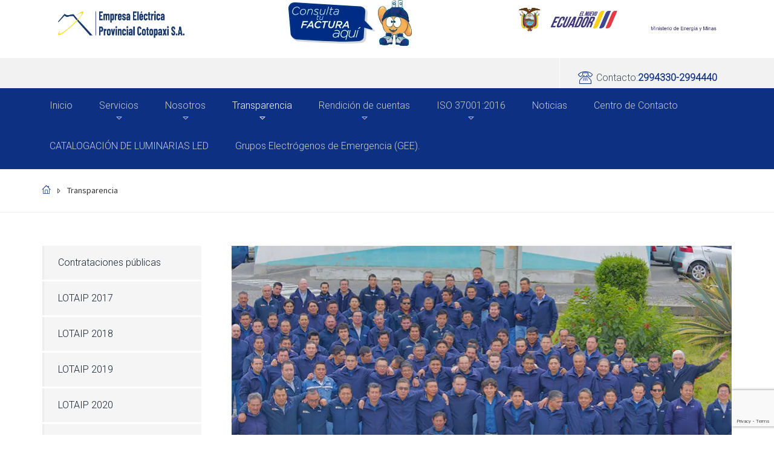

--- FILE ---
content_type: text/html; charset=UTF-8
request_url: https://elepcosa.com.ec/transparencia/
body_size: 19355
content:
<!DOCTYPE html>
<html class="no-js" lang="es">
<head>
	<meta charset="UTF-8"/>
	<meta http-equiv="X-UA-Compatible" content="IE=edge">
        <meta http-equiv="Content-Security-Policy" content="upgrade-insecure-requests">
	<meta name="viewport" content="width=device-width, initial-scale=1">

		

	<title>Transparencia &#8211; ELEPCOSA</title>
<meta name='robots' content='max-image-preview:large' />
	<style>img:is([sizes="auto" i], [sizes^="auto," i]) { contain-intrinsic-size: 3000px 1500px }</style>
	<link rel='dns-prefetch' href='//code.responsivevoice.org' />
<link rel='dns-prefetch' href='//cdn.canvasjs.com' />
<link rel='dns-prefetch' href='//stats.wp.com' />
<link rel='dns-prefetch' href='//maxcdn.bootstrapcdn.com' />
<link rel='dns-prefetch' href='//fonts.googleapis.com' />
<link rel='dns-prefetch' href='//v0.wordpress.com' />
<link rel='preconnect' href='//i0.wp.com' />
<link rel='preconnect' href='//c0.wp.com' />
<link rel='preconnect' href='https://fonts.gstatic.com' crossorigin />
<link rel="alternate" type="application/rss+xml" title="ELEPCOSA &raquo; Feed" href="https://elepcosa.com.ec/feed/" />
<link rel="alternate" type="application/rss+xml" title="ELEPCOSA &raquo; Feed de los comentarios" href="https://elepcosa.com.ec/comments/feed/" />
<link rel='stylesheet' id='wplp-bakery-style-css' href='https://elepcosa.com.ec/wp-content/plugins/wp-latest-posts/css/vc_style.css?ver=5.0.11' type='text/css' media='all' />
<link rel='stylesheet' id='dashicons-css' href='https://c0.wp.com/c/6.8.3/wp-includes/css/dashicons.min.css' type='text/css' media='all' />
<link rel='stylesheet' id='post-views-counter-frontend-css' href='https://elepcosa.com.ec/wp-content/plugins/post-views-counter/css/frontend.css?ver=1.7.0' type='text/css' media='all' />
<link rel='stylesheet' id='layerslider-css' href='https://elepcosa.com.ec/wp-content/plugins/LayerSlider/assets/static/layerslider/css/layerslider.css?ver=7.7.1' type='text/css' media='all' />
<link rel='stylesheet' id='wp-block-library-css' href='https://c0.wp.com/c/6.8.3/wp-includes/css/dist/block-library/style.min.css' type='text/css' media='all' />
<style id='classic-theme-styles-inline-css' type='text/css'>
/*! This file is auto-generated */
.wp-block-button__link{color:#fff;background-color:#32373c;border-radius:9999px;box-shadow:none;text-decoration:none;padding:calc(.667em + 2px) calc(1.333em + 2px);font-size:1.125em}.wp-block-file__button{background:#32373c;color:#fff;text-decoration:none}
</style>
<style id='pdfp-pdfposter-style-inline-css' type='text/css'>
.wp-block-pdfp-pdf-poster{overflow:hidden}.pdfp_wrapper .pdf{position:relative}.pdfp_wrapper.pdfp_popup_enabled .iframe_wrapper{display:none}.pdfp_wrapper.pdfp_popup_enabled .iframe_wrapper:fullscreen{display:block}.pdfp_wrapper .iframe_wrapper{height:100%;width:100%}.pdfp_wrapper .iframe_wrapper:fullscreen iframe{height:100vh!important}.pdfp_wrapper .iframe_wrapper iframe{width:100%}.pdfp_wrapper .iframe_wrapper .close{background:#fff;border:1px solid #ddd;border-radius:3px;color:#222;cursor:pointer;display:none;font-family:sans-serif;font-size:36px;line-height:100%;padding:0 7px;position:absolute;right:12px;top:35px;z-index:9999}.pdfp_wrapper .iframe_wrapper:fullscreen .close{display:block}.pdfp_wrapper .pdfp_fullscreen_close{display:none}.pdfp_wrapper.pdfp_fullscreen_opened .pdfp_fullscreen_close{align-items:center;background:#fff;border-radius:3px;color:#222;cursor:pointer;display:flex;font-size:35px;height:30px;justify-content:center;overflow:hidden;padding-bottom:4px;position:fixed;right:20px;top:20px;width:32px}.pdfp_wrapper.pdfp_fullscreen_opened .pdfp_fullscreen_overlay{background:#2229;height:100%;left:0;position:fixed;top:0;width:100%}.pdfp_wrapper.pdfp_fullscreen_opened .iframe_wrapper{display:block;height:90vh;left:50%;max-width:95%;position:fixed;top:50%;transform:translate(-50%,-50%);width:900px;z-index:99999999999}.pdfp_wrapper iframe{border:none;outline:none}.pdfp-adobe-viewer{border:1px solid #ddd;border-radius:3px;cursor:pointer;outline:none;text-decoration:none}.pdfp_download{margin-right:15px}.cta_wrapper{display:flex;gap:10px;margin-bottom:10px;text-align:left}.cta_wrapper a{text-decoration:none!important}.cta_wrapper button{cursor:pointer}.pdfp_wrapper p{margin:10px 0;text-align:center}.popout-disabled{height:50px;position:absolute;right:12px;top:12px;width:50px}.pdfp_wrapper iframe{border-bottom:10px solid #2a2a2a;box-sizing:border-box;max-width:100%}.ViewSDK_hideOverflow[data-align=center]{margin-left:auto;margin-right:auto}.ViewSDK_hideOverflow[data-align=left]{margin-right:auto}.ViewSDK_hideOverflow[data-align=right]{margin-left:auto}@media screen and (max-width:768px){.pdfp_wrapper iframe{height:calc(100vw + 120px)}}@media screen and (max-width:576px){.cta_wrapper .pdfp_download{margin-bottom:10px;margin-right:0}.cta_wrapper .pdfp_download button{margin-right:0!important}.cta_wrapper{align-items:center;display:flex;flex-direction:column}}.pdfp_social_share{z-index:9999}.pdfp_social_icon_top{margin-bottom:10px}.pdfp_social_icon_bottom,.pdfp_social_icon_top{align-items:center;display:flex;gap:10px;justify-content:center}.pdfp_social_icon_bottom{margin-top:10px}.pdfp_social_icon_left{left:0;top:-40px}.pdfp_social_icon_right{right:0;top:-40px}
.pdfp_wrapper .pdf{position:relative}.pdfp_wrapper .iframe_wrapper{height:100%;width:100%}.pdfp_wrapper .iframe_wrapper:fullscreen iframe{height:100vh!important}.pdfp_wrapper .iframe_wrapper iframe{max-width:100%;width:100%}.pdfp_wrapper .iframe_wrapper .close{background:#fff;border:1px solid #ddd;border-radius:3px;color:#222;cursor:pointer;display:none;font-family:sans-serif;font-size:36px;line-height:100%;padding:0 7px;position:absolute;right:12px;top:35px;z-index:9999}.pdfp_wrapper .iframe_wrapper:fullscreen .close{display:block}.pdfp-adobe-viewer{border:1px solid #ddd;border-radius:3px;cursor:pointer;outline:none;text-decoration:none}.pdfp_download{margin-right:15px}.cta_wrapper{margin-bottom:10px}.pdfp_wrapper p{margin:10px 0;text-align:center}.popout-disabled{height:50px;position:absolute;right:12px;top:12px;width:50px}@media screen and (max-width:768px){.pdfp_wrapper iframe{height:calc(100vw + 120px)}}.ViewSDK_hideOverflow[data-align=center]{margin-left:auto;margin-right:auto}.ViewSDK_hideOverflow[data-align=left]{margin-right:auto}.ViewSDK_hideOverflow[data-align=right]{margin-left:auto}@media screen and (max-width:768px){.pdfp_wrapper iframe{height:calc(100vw + 120px)!important;max-height:100%}}@media screen and (max-width:576px){.cta_wrapper .pdfp_download{margin-bottom:10px;margin-right:0}.cta_wrapper .pdfp_download button{margin-right:0!important}.cta_wrapper{align-items:center;display:flex;flex-direction:column}}.ViewSDK_fullScreenPDFViewer{background-color:#474747}.ViewSDK_fullScreenPDFViewer iframe{background:green;border:none;display:block;height:90%!important;margin:auto;max-width:1320px;position:relative;top:5%;width:90%!important}

</style>
<link rel='stylesheet' id='wp-components-css' href='https://c0.wp.com/c/6.8.3/wp-includes/css/dist/components/style.min.css' type='text/css' media='all' />
<link rel='stylesheet' id='wp-preferences-css' href='https://c0.wp.com/c/6.8.3/wp-includes/css/dist/preferences/style.min.css' type='text/css' media='all' />
<link rel='stylesheet' id='wp-block-editor-css' href='https://c0.wp.com/c/6.8.3/wp-includes/css/dist/block-editor/style.min.css' type='text/css' media='all' />
<link rel='stylesheet' id='popup-maker-block-library-style-css' href='https://elepcosa.com.ec/wp-content/plugins/popup-maker/dist/packages/block-library-style.css?ver=dbea705cfafe089d65f1' type='text/css' media='all' />
<link rel='stylesheet' id='mediaelement-css' href='https://c0.wp.com/c/6.8.3/wp-includes/js/mediaelement/mediaelementplayer-legacy.min.css' type='text/css' media='all' />
<link rel='stylesheet' id='wp-mediaelement-css' href='https://c0.wp.com/c/6.8.3/wp-includes/js/mediaelement/wp-mediaelement.min.css' type='text/css' media='all' />
<style id='jetpack-sharing-buttons-style-inline-css' type='text/css'>
.jetpack-sharing-buttons__services-list{display:flex;flex-direction:row;flex-wrap:wrap;gap:0;list-style-type:none;margin:5px;padding:0}.jetpack-sharing-buttons__services-list.has-small-icon-size{font-size:12px}.jetpack-sharing-buttons__services-list.has-normal-icon-size{font-size:16px}.jetpack-sharing-buttons__services-list.has-large-icon-size{font-size:24px}.jetpack-sharing-buttons__services-list.has-huge-icon-size{font-size:36px}@media print{.jetpack-sharing-buttons__services-list{display:none!important}}.editor-styles-wrapper .wp-block-jetpack-sharing-buttons{gap:0;padding-inline-start:0}ul.jetpack-sharing-buttons__services-list.has-background{padding:1.25em 2.375em}
</style>
<style id='global-styles-inline-css' type='text/css'>
:root{--wp--preset--aspect-ratio--square: 1;--wp--preset--aspect-ratio--4-3: 4/3;--wp--preset--aspect-ratio--3-4: 3/4;--wp--preset--aspect-ratio--3-2: 3/2;--wp--preset--aspect-ratio--2-3: 2/3;--wp--preset--aspect-ratio--16-9: 16/9;--wp--preset--aspect-ratio--9-16: 9/16;--wp--preset--color--black: #000000;--wp--preset--color--cyan-bluish-gray: #abb8c3;--wp--preset--color--white: #ffffff;--wp--preset--color--pale-pink: #f78da7;--wp--preset--color--vivid-red: #cf2e2e;--wp--preset--color--luminous-vivid-orange: #ff6900;--wp--preset--color--luminous-vivid-amber: #fcb900;--wp--preset--color--light-green-cyan: #7bdcb5;--wp--preset--color--vivid-green-cyan: #00d084;--wp--preset--color--pale-cyan-blue: #8ed1fc;--wp--preset--color--vivid-cyan-blue: #0693e3;--wp--preset--color--vivid-purple: #9b51e0;--wp--preset--gradient--vivid-cyan-blue-to-vivid-purple: linear-gradient(135deg,rgba(6,147,227,1) 0%,rgb(155,81,224) 100%);--wp--preset--gradient--light-green-cyan-to-vivid-green-cyan: linear-gradient(135deg,rgb(122,220,180) 0%,rgb(0,208,130) 100%);--wp--preset--gradient--luminous-vivid-amber-to-luminous-vivid-orange: linear-gradient(135deg,rgba(252,185,0,1) 0%,rgba(255,105,0,1) 100%);--wp--preset--gradient--luminous-vivid-orange-to-vivid-red: linear-gradient(135deg,rgba(255,105,0,1) 0%,rgb(207,46,46) 100%);--wp--preset--gradient--very-light-gray-to-cyan-bluish-gray: linear-gradient(135deg,rgb(238,238,238) 0%,rgb(169,184,195) 100%);--wp--preset--gradient--cool-to-warm-spectrum: linear-gradient(135deg,rgb(74,234,220) 0%,rgb(151,120,209) 20%,rgb(207,42,186) 40%,rgb(238,44,130) 60%,rgb(251,105,98) 80%,rgb(254,248,76) 100%);--wp--preset--gradient--blush-light-purple: linear-gradient(135deg,rgb(255,206,236) 0%,rgb(152,150,240) 100%);--wp--preset--gradient--blush-bordeaux: linear-gradient(135deg,rgb(254,205,165) 0%,rgb(254,45,45) 50%,rgb(107,0,62) 100%);--wp--preset--gradient--luminous-dusk: linear-gradient(135deg,rgb(255,203,112) 0%,rgb(199,81,192) 50%,rgb(65,88,208) 100%);--wp--preset--gradient--pale-ocean: linear-gradient(135deg,rgb(255,245,203) 0%,rgb(182,227,212) 50%,rgb(51,167,181) 100%);--wp--preset--gradient--electric-grass: linear-gradient(135deg,rgb(202,248,128) 0%,rgb(113,206,126) 100%);--wp--preset--gradient--midnight: linear-gradient(135deg,rgb(2,3,129) 0%,rgb(40,116,252) 100%);--wp--preset--font-size--small: 13px;--wp--preset--font-size--medium: 20px;--wp--preset--font-size--large: 36px;--wp--preset--font-size--x-large: 42px;--wp--preset--spacing--20: 0.44rem;--wp--preset--spacing--30: 0.67rem;--wp--preset--spacing--40: 1rem;--wp--preset--spacing--50: 1.5rem;--wp--preset--spacing--60: 2.25rem;--wp--preset--spacing--70: 3.38rem;--wp--preset--spacing--80: 5.06rem;--wp--preset--shadow--natural: 6px 6px 9px rgba(0, 0, 0, 0.2);--wp--preset--shadow--deep: 12px 12px 50px rgba(0, 0, 0, 0.4);--wp--preset--shadow--sharp: 6px 6px 0px rgba(0, 0, 0, 0.2);--wp--preset--shadow--outlined: 6px 6px 0px -3px rgba(255, 255, 255, 1), 6px 6px rgba(0, 0, 0, 1);--wp--preset--shadow--crisp: 6px 6px 0px rgba(0, 0, 0, 1);}:where(.is-layout-flex){gap: 0.5em;}:where(.is-layout-grid){gap: 0.5em;}body .is-layout-flex{display: flex;}.is-layout-flex{flex-wrap: wrap;align-items: center;}.is-layout-flex > :is(*, div){margin: 0;}body .is-layout-grid{display: grid;}.is-layout-grid > :is(*, div){margin: 0;}:where(.wp-block-columns.is-layout-flex){gap: 2em;}:where(.wp-block-columns.is-layout-grid){gap: 2em;}:where(.wp-block-post-template.is-layout-flex){gap: 1.25em;}:where(.wp-block-post-template.is-layout-grid){gap: 1.25em;}.has-black-color{color: var(--wp--preset--color--black) !important;}.has-cyan-bluish-gray-color{color: var(--wp--preset--color--cyan-bluish-gray) !important;}.has-white-color{color: var(--wp--preset--color--white) !important;}.has-pale-pink-color{color: var(--wp--preset--color--pale-pink) !important;}.has-vivid-red-color{color: var(--wp--preset--color--vivid-red) !important;}.has-luminous-vivid-orange-color{color: var(--wp--preset--color--luminous-vivid-orange) !important;}.has-luminous-vivid-amber-color{color: var(--wp--preset--color--luminous-vivid-amber) !important;}.has-light-green-cyan-color{color: var(--wp--preset--color--light-green-cyan) !important;}.has-vivid-green-cyan-color{color: var(--wp--preset--color--vivid-green-cyan) !important;}.has-pale-cyan-blue-color{color: var(--wp--preset--color--pale-cyan-blue) !important;}.has-vivid-cyan-blue-color{color: var(--wp--preset--color--vivid-cyan-blue) !important;}.has-vivid-purple-color{color: var(--wp--preset--color--vivid-purple) !important;}.has-black-background-color{background-color: var(--wp--preset--color--black) !important;}.has-cyan-bluish-gray-background-color{background-color: var(--wp--preset--color--cyan-bluish-gray) !important;}.has-white-background-color{background-color: var(--wp--preset--color--white) !important;}.has-pale-pink-background-color{background-color: var(--wp--preset--color--pale-pink) !important;}.has-vivid-red-background-color{background-color: var(--wp--preset--color--vivid-red) !important;}.has-luminous-vivid-orange-background-color{background-color: var(--wp--preset--color--luminous-vivid-orange) !important;}.has-luminous-vivid-amber-background-color{background-color: var(--wp--preset--color--luminous-vivid-amber) !important;}.has-light-green-cyan-background-color{background-color: var(--wp--preset--color--light-green-cyan) !important;}.has-vivid-green-cyan-background-color{background-color: var(--wp--preset--color--vivid-green-cyan) !important;}.has-pale-cyan-blue-background-color{background-color: var(--wp--preset--color--pale-cyan-blue) !important;}.has-vivid-cyan-blue-background-color{background-color: var(--wp--preset--color--vivid-cyan-blue) !important;}.has-vivid-purple-background-color{background-color: var(--wp--preset--color--vivid-purple) !important;}.has-black-border-color{border-color: var(--wp--preset--color--black) !important;}.has-cyan-bluish-gray-border-color{border-color: var(--wp--preset--color--cyan-bluish-gray) !important;}.has-white-border-color{border-color: var(--wp--preset--color--white) !important;}.has-pale-pink-border-color{border-color: var(--wp--preset--color--pale-pink) !important;}.has-vivid-red-border-color{border-color: var(--wp--preset--color--vivid-red) !important;}.has-luminous-vivid-orange-border-color{border-color: var(--wp--preset--color--luminous-vivid-orange) !important;}.has-luminous-vivid-amber-border-color{border-color: var(--wp--preset--color--luminous-vivid-amber) !important;}.has-light-green-cyan-border-color{border-color: var(--wp--preset--color--light-green-cyan) !important;}.has-vivid-green-cyan-border-color{border-color: var(--wp--preset--color--vivid-green-cyan) !important;}.has-pale-cyan-blue-border-color{border-color: var(--wp--preset--color--pale-cyan-blue) !important;}.has-vivid-cyan-blue-border-color{border-color: var(--wp--preset--color--vivid-cyan-blue) !important;}.has-vivid-purple-border-color{border-color: var(--wp--preset--color--vivid-purple) !important;}.has-vivid-cyan-blue-to-vivid-purple-gradient-background{background: var(--wp--preset--gradient--vivid-cyan-blue-to-vivid-purple) !important;}.has-light-green-cyan-to-vivid-green-cyan-gradient-background{background: var(--wp--preset--gradient--light-green-cyan-to-vivid-green-cyan) !important;}.has-luminous-vivid-amber-to-luminous-vivid-orange-gradient-background{background: var(--wp--preset--gradient--luminous-vivid-amber-to-luminous-vivid-orange) !important;}.has-luminous-vivid-orange-to-vivid-red-gradient-background{background: var(--wp--preset--gradient--luminous-vivid-orange-to-vivid-red) !important;}.has-very-light-gray-to-cyan-bluish-gray-gradient-background{background: var(--wp--preset--gradient--very-light-gray-to-cyan-bluish-gray) !important;}.has-cool-to-warm-spectrum-gradient-background{background: var(--wp--preset--gradient--cool-to-warm-spectrum) !important;}.has-blush-light-purple-gradient-background{background: var(--wp--preset--gradient--blush-light-purple) !important;}.has-blush-bordeaux-gradient-background{background: var(--wp--preset--gradient--blush-bordeaux) !important;}.has-luminous-dusk-gradient-background{background: var(--wp--preset--gradient--luminous-dusk) !important;}.has-pale-ocean-gradient-background{background: var(--wp--preset--gradient--pale-ocean) !important;}.has-electric-grass-gradient-background{background: var(--wp--preset--gradient--electric-grass) !important;}.has-midnight-gradient-background{background: var(--wp--preset--gradient--midnight) !important;}.has-small-font-size{font-size: var(--wp--preset--font-size--small) !important;}.has-medium-font-size{font-size: var(--wp--preset--font-size--medium) !important;}.has-large-font-size{font-size: var(--wp--preset--font-size--large) !important;}.has-x-large-font-size{font-size: var(--wp--preset--font-size--x-large) !important;}
:where(.wp-block-post-template.is-layout-flex){gap: 1.25em;}:where(.wp-block-post-template.is-layout-grid){gap: 1.25em;}
:where(.wp-block-columns.is-layout-flex){gap: 2em;}:where(.wp-block-columns.is-layout-grid){gap: 2em;}
:root :where(.wp-block-pullquote){font-size: 1.5em;line-height: 1.6;}
</style>
<link rel='stylesheet' id='pdfp-public-css' href='https://elepcosa.com.ec/wp-content/plugins/pdf-poster/build/public.css?ver=1768895460' type='text/css' media='all' />
<link rel='stylesheet' id='contact-form-7-css' href='https://elepcosa.com.ec/wp-content/plugins/contact-form-7/includes/css/styles.css?ver=6.1.4' type='text/css' media='all' />
<link rel='stylesheet' id='rv-style-css' href='https://elepcosa.com.ec/wp-content/plugins/responsivevoice-text-to-speech/includes/css/responsivevoice.css?ver=6.8.3' type='text/css' media='all' />
<link rel='stylesheet' id='admin-bar-css' href='https://c0.wp.com/c/6.8.3/wp-includes/css/admin-bar.min.css' type='text/css' media='all' />
<style id='admin-bar-inline-css' type='text/css'>

    .canvasjs-chart-credit{
        display: none !important;
    }
    #vtrtsFreeChart canvas {
    border-radius: 6px;
}

.vtrts-free-adminbar-weekly-title {
    font-weight: bold;
    font-size: 14px;
    color: #fff;
    margin-bottom: 6px;
}

        #wpadminbar #wp-admin-bar-vtrts_free_top_button .ab-icon:before {
            content: "\f185";
            color: #1DAE22;
            top: 3px;
        }
    #wp-admin-bar-vtrts_pro_top_button .ab-item {
        min-width: 180px;
    }
    .vtrts-free-adminbar-dropdown {
        min-width: 420px ;
        padding: 18px 18px 12px 18px;
        background: #23282d;
        color: #fff;
        border-radius: 8px;
        box-shadow: 0 4px 24px rgba(0,0,0,0.15);
        margin-top: 10px;
    }
    .vtrts-free-adminbar-grid {
        display: grid;
        grid-template-columns: 1fr 1fr;
        gap: 18px 18px; /* row-gap column-gap */
        margin-bottom: 18px;
    }
    .vtrts-free-adminbar-card {
        background: #2c3338;
        border-radius: 8px;
        padding: 18px 18px 12px 18px;
        box-shadow: 0 2px 8px rgba(0,0,0,0.07);
        display: flex;
        flex-direction: column;
        align-items: flex-start;
    }
    /* Extra margin for the right column */
    .vtrts-free-adminbar-card:nth-child(2),
    .vtrts-free-adminbar-card:nth-child(4) {
        margin-left: 10px !important;
        padding-left: 10px !important;
                padding-top: 6px !important;

        margin-right: 10px !important;
        padding-right : 10px !important;
        margin-top: 10px !important;
    }
    .vtrts-free-adminbar-card:nth-child(1),
    .vtrts-free-adminbar-card:nth-child(3) {
        margin-left: 10px !important;
        padding-left: 10px !important;
                padding-top: 6px !important;

        margin-top: 10px !important;
                padding-right : 10px !important;

    }
    /* Extra margin for the bottom row */
    .vtrts-free-adminbar-card:nth-child(3),
    .vtrts-free-adminbar-card:nth-child(4) {
        margin-top: 6px !important;
        padding-top: 6px !important;
        margin-top: 10px !important;
    }
    .vtrts-free-adminbar-card-title {
        font-size: 14px;
        font-weight: 800;
        margin-bottom: 6px;
        color: #fff;
    }
    .vtrts-free-adminbar-card-value {
        font-size: 22px;
        font-weight: bold;
        color: #1DAE22;
        margin-bottom: 4px;
    }
    .vtrts-free-adminbar-card-sub {
        font-size: 12px;
        color: #aaa;
    }
    .vtrts-free-adminbar-btn-wrap {
        text-align: center;
        margin-top: 8px;
    }

    #wp-admin-bar-vtrts_free_top_button .ab-item{
    min-width: 80px !important;
        padding: 0px !important;
    .vtrts-free-adminbar-btn {
        display: inline-block;
        background: #1DAE22;
        color: #fff !important;
        font-weight: bold;
        padding: 8px 28px;
        border-radius: 6px;
        text-decoration: none;
        font-size: 15px;
        transition: background 0.2s;
        margin-top: 8px;
    }
    .vtrts-free-adminbar-btn:hover {
        background: #15991b;
        color: #fff !important;
    }

    .vtrts-free-adminbar-dropdown-wrap { min-width: 0; padding: 0; }
    #wpadminbar #wp-admin-bar-vtrts_free_top_button .vtrts-free-adminbar-dropdown { display: none; position: absolute; left: 0; top: 100%; z-index: 99999; }
    #wpadminbar #wp-admin-bar-vtrts_free_top_button:hover .vtrts-free-adminbar-dropdown { display: block; }
    
        .ab-empty-item #wp-admin-bar-vtrts_free_top_button-default .ab-empty-item{
    height:0px !important;
    padding :0px !important;
     }
            #wpadminbar .quicklinks .ab-empty-item{
        padding:0px !important;
    }
    .vtrts-free-adminbar-dropdown {
    min-width: 420px;
    padding: 18px 18px 12px 18px;
    background: #23282d;
    color: #fff;
    border-radius: 12px; /* more rounded */
    box-shadow: 0 8px 32px rgba(0,0,0,0.25); /* deeper shadow */
    margin-top: 10px;
}

.vtrts-free-adminbar-btn-wrap {
    text-align: center;
    margin-top: 18px; /* more space above */
}

.vtrts-free-adminbar-btn {
    display: inline-block;
    background: #1DAE22;
    color: #fff !important;
    font-weight: bold;
    padding: 5px 22px;
    border-radius: 8px;
    text-decoration: none;
    font-size: 17px;
    transition: background 0.2s, box-shadow 0.2s;
    margin-top: 8px;
    box-shadow: 0 2px 8px rgba(29,174,34,0.15);
    text-align: center;
    line-height: 1.6;
    
}
.vtrts-free-adminbar-btn:hover {
    background: #15991b;
    color: #fff !important;
    box-shadow: 0 4px 16px rgba(29,174,34,0.25);
}
    



			.admin-bar {
				position: inherit !important;
				top: auto !important;
			}
			.admin-bar .goog-te-banner-frame {
				top: 32px !important
			}
			@media screen and (max-width: 782px) {
				.admin-bar .goog-te-banner-frame {
					top: 46px !important;
				}
			}
			@media screen and (max-width: 480px) {
				.admin-bar .goog-te-banner-frame {
					position: absolute;
				}
			}
		
</style>
<link rel='stylesheet' id='wpos-slick-style-css' href='https://elepcosa.com.ec/wp-content/plugins/wp-slick-slider-and-image-carousel/assets/css/slick.css?ver=3.7.8' type='text/css' media='all' />
<link rel='stylesheet' id='wpsisac-public-style-css' href='https://elepcosa.com.ec/wp-content/plugins/wp-slick-slider-and-image-carousel/assets/css/wpsisac-public.css?ver=3.7.8' type='text/css' media='all' />
<link rel='stylesheet' id='st-video-popup-css' href='https://elepcosa.com.ec/wp-content/plugins/redseal-plugin/vc-addons/video-popup/assets/video-popup.css?ver=6.8.3' type='text/css' media='all' />
<link rel='stylesheet' id='vc_extend_style-css' href='https://elepcosa.com.ec/wp-content/plugins/redseal-plugin/vc-addons/logo/assets/vc_extend.css?ver=6.8.3' type='text/css' media='all' />
<link rel='stylesheet' id='theme-icons-css' href='https://elepcosa.com.ec/wp-content/themes/redseal/assets/css/theme-icons.css?ver=6.8.3' type='text/css' media='all' />
<link rel='stylesheet' id='js_composer_front-css' href='https://elepcosa.com.ec/wp-content/plugins/js_composer/assets/css/js_composer.min.css?ver=7.0' type='text/css' media='all' />
<link rel='stylesheet' id='tablepress-default-css' href='https://elepcosa.com.ec/wp-content/plugins/tablepress/css/build/default.css?ver=3.2.6' type='text/css' media='all' />
<link rel='stylesheet' id='jquery-ui-smoothness-css' href='https://elepcosa.com.ec/wp-content/plugins/contact-form-7/includes/js/jquery-ui/themes/smoothness/jquery-ui.min.css?ver=1.12.1' type='text/css' media='screen' />
<link rel='stylesheet' id='font-awesome-css' href='//maxcdn.bootstrapcdn.com/font-awesome/4.2.0/css/font-awesome.min.css?ver=4.2.0' type='text/css' media='' />
<link rel='stylesheet' id='sp-style-css' href='https://elepcosa.com.ec/wp-content/plugins/redseal-plugin//public/css/style.css?ver=6.8.3' type='text/css' media='all' />
<link rel='stylesheet' id='bricklayer-groundwork-css' href='https://elepcosa.com.ec/wp-content/themes/redseal/assets/css/groundwork-responsive.css?ver=6.8.3' type='text/css' media='all' />
<link rel='stylesheet' id='redseal-style-default-css' href='https://elepcosa.com.ec/wp-content/themes/redseal/style.min.css?ver=6.8.3' type='text/css' media='all' />
<link rel="preload" as="style" href="https://fonts.googleapis.com/css?family=Roboto:300%7CSource%20Sans%20Pro:600,400&#038;subset=latin&#038;display=swap&#038;ver=1747861631" /><link rel="stylesheet" href="https://fonts.googleapis.com/css?family=Roboto:300%7CSource%20Sans%20Pro:600,400&#038;subset=latin&#038;display=swap&#038;ver=1747861631" media="print" onload="this.media='all'"><noscript><link rel="stylesheet" href="https://fonts.googleapis.com/css?family=Roboto:300%7CSource%20Sans%20Pro:600,400&#038;subset=latin&#038;display=swap&#038;ver=1747861631" /></noscript><link rel='stylesheet' id='redseal_options_style-css' href='//elepcosa.com.ec/wp-content/uploads/redseal_options_style.css?ver=6.8.3' type='text/css' media='all' />
<link rel='stylesheet' id='myStyleSheets-css' href='https://elepcosa.com.ec/wp-content/plugins/wp-latest-posts/css/wplp_front.css?ver=5.0.11' type='text/css' media='all' />
<script type="text/javascript" src="https://c0.wp.com/c/6.8.3/wp-includes/js/jquery/jquery.min.js" id="jquery-core-js"></script>
<script type="text/javascript" src="https://c0.wp.com/c/6.8.3/wp-includes/js/jquery/jquery-migrate.min.js" id="jquery-migrate-js"></script>
<script type="text/javascript" id="ahc_front_js-js-extra">
/* <![CDATA[ */
var ahc_ajax_front = {"ajax_url":"https:\/\/elepcosa.com.ec\/wp-admin\/admin-ajax.php","plugin_url":"https:\/\/elepcosa.com.ec\/wp-content\/plugins\/visitors-traffic-real-time-statistics\/","page_id":"5384","page_title":"Transparencia","post_type":"page"};
/* ]]> */
</script>
<script type="text/javascript" src="https://elepcosa.com.ec/wp-content/plugins/visitors-traffic-real-time-statistics/js/front.js?ver=6.8.3" id="ahc_front_js-js"></script>
<script type="text/javascript" id="layerslider-utils-js-extra">
/* <![CDATA[ */
var LS_Meta = {"v":"7.7.1","fixGSAP":"1"};
/* ]]> */
</script>
<script type="text/javascript" src="https://elepcosa.com.ec/wp-content/plugins/LayerSlider/assets/static/layerslider/js/layerslider.utils.js?ver=7.7.1" id="layerslider-utils-js"></script>
<script type="text/javascript" src="https://elepcosa.com.ec/wp-content/plugins/LayerSlider/assets/static/layerslider/js/layerslider.kreaturamedia.jquery.js?ver=7.7.1" id="layerslider-js"></script>
<script type="text/javascript" src="https://elepcosa.com.ec/wp-content/plugins/LayerSlider/assets/static/layerslider/js/layerslider.transitions.js?ver=7.7.1" id="layerslider-transitions-js"></script>
<script type="text/javascript" src="https://elepcosa.com.ec/wp-content/uploads/layerslider.custom.transitions.js?ver=7.7.1" id="ls-user-transitions-js"></script>
<script type="text/javascript" src="https://code.responsivevoice.org/responsivevoice.js?key=AmWcN3nJ" id="responsive-voice-js"></script>
<script type="text/javascript" src="https://elepcosa.com.ec/wp-content/themes/redseal/assets/js/vendor/modernizr-2.7.0.min.js" id="modernizr-js"></script>
<script></script><meta name="generator" content="Powered by LayerSlider 7.7.1 - Build Heros, Sliders, and Popups. Create Animations and Beautiful, Rich Web Content as Easy as Never Before on WordPress." />
<!-- LayerSlider updates and docs at: https://layerslider.com -->
<link rel="https://api.w.org/" href="https://elepcosa.com.ec/wp-json/" /><link rel="alternate" title="JSON" type="application/json" href="https://elepcosa.com.ec/wp-json/wp/v2/pages/5384" /><link rel="EditURI" type="application/rsd+xml" title="RSD" href="https://elepcosa.com.ec/xmlrpc.php?rsd" />
<meta name="generator" content="WordPress 6.8.3" />
<link rel="canonical" href="https://elepcosa.com.ec/transparencia/" />
<link rel='shortlink' href='https://wp.me/P9RF3z-1oQ' />
<link rel="alternate" title="oEmbed (JSON)" type="application/json+oembed" href="https://elepcosa.com.ec/wp-json/oembed/1.0/embed?url=https%3A%2F%2Felepcosa.com.ec%2Ftransparencia%2F" />
<link rel="alternate" title="oEmbed (XML)" type="text/xml+oembed" href="https://elepcosa.com.ec/wp-json/oembed/1.0/embed?url=https%3A%2F%2Felepcosa.com.ec%2Ftransparencia%2F&#038;format=xml" />
        <style>
                    </style>
<meta name="generator" content="Redux 4.5.10" />	<script>
		var care_plugin = care_plugin ||
			{
				data: {
					vcWidgets: {}
				}
			};
	</script>
	<style>img#wpstats{display:none}</style>
			<script>
		var wheels = wheels ||
			{
				siteName: "ELEPCOSA",
				data: {
					useScrollToTop: true,
					useStickyMenu: true,
					scrollToTopText: "to top",
					isAdminBarShowing: false,
					initialWaypointScrollCompensation: "140"				}
			};
	</script>
<script id="wh-custom-js-code">
jQuery(document).ready(function(){

});
</script>
	<style>
		@media screen and (max-width: 767px) {
			#cbp-menu-main { width: 100%; }

			.wh-main-menu { display: none; }
			.wh-header { display: none; }
		}
	</style>
	<script>
		var wheels  = wheels || {};
		wheels.data = wheels.data || {};

		wheels.data.respmenu = {
			id: 'cbp-menu-main',
			options: {
				id: 'cbp-menu-main-respmenu',
				submenuToggle: {
					className: 'cbp-respmenu-more',
					html: '<i class="icon-icon-arrow-down-simple"></i>'
				},
				logo: {
					src: "https:\/\/elepcosa.com.ec\/wp-content\/uploads\/2025\/05\/logo-nuevo-25.jpg",
					link: 'https://elepcosa.com.ec/'
				},
				toggleSwitch: {
					src: ""				},
				prependTo: 'body',
				skipClasses: ['wcmenucart-contents']
			}
		};
	</script>
	<style type="text/css" data-type="vc_shortcodes-custom-css">.vc_custom_1512620239272{background-color: #f2f2f2 !important;}.vc_custom_1512619157957{padding-top: 0px !important;}.vc_custom_1513027980800{padding-top: 0px !important;padding-bottom: 0px !important;}.vc_custom_1512619814856{padding-top: 0px !important;padding-right: 20px !important;padding-bottom: 0px !important;}.vc_custom_1513027807027{border-left-width: 1px !important;padding-top: 5px !important;padding-bottom: 6px !important;padding-left: 30px !important;border-left-color: #ffffff !important;border-left-style: solid !important;}.vc_custom_1513027849548{padding-right: 15px !important;}.vc_custom_1512620061571{padding-top: 15px !important;}.vc_custom_1513027988829{padding-right: 0px !important;padding-left: 0px !important;}</style><style type="text/css" data-type="vc_shortcodes-custom-css">.vc_custom_1501356824283{padding-top: 30px !important;}.vc_custom_1514599876302{padding-bottom: 25px !important;background-image: url(https://elepcosa.com.ec/wp-content/uploads/2017/12/fondluz.png?id=5891) !important;background-position: center !important;background-repeat: no-repeat !important;background-size: contain !important;}.vc_custom_1515344333526{padding-top: 50px !important;padding-right: 0px !important;}.vc_custom_1743801484061{padding-right: 40px !important;}.vc_custom_1504369818048{padding-right: 0px !important;}.vc_custom_1513387192937{margin-right: 15px !important;margin-bottom: 0px !important;}.vc_custom_1513387140476{margin-right: 15px !important;margin-bottom: 0px !important;}.vc_custom_1513387114285{margin-right: 15px !important;margin-bottom: 0px !important;}.vc_custom_1508439424635{margin-bottom: 0px !important;}</style>
<style type="text/css" id="breadcrumb-trail-css">.breadcrumbs .trail-browse,.breadcrumbs .trail-items,.breadcrumbs .trail-items li {display: inline-block;margin:0;padding: 0;border:none;background:transparent;text-indent: 0;}.breadcrumbs .trail-browse {font-size: inherit;font-style:inherit;font-weight: inherit;color: inherit;}.breadcrumbs .trail-items {list-style: none;}.trail-items li::after {content: "\002F";padding: 0 0.5em;}.trail-items li:last-of-type::after {display: none;}</style>
<meta name="generator" content="Powered by WPBakery Page Builder - drag and drop page builder for WordPress."/>
<meta name="generator" content="Powered by Slider Revolution 6.6.16 - responsive, Mobile-Friendly Slider Plugin for WordPress with comfortable drag and drop interface." />

<!-- Jetpack Open Graph Tags -->
<meta property="og:type" content="article" />
<meta property="og:title" content="Transparencia" />
<meta property="og:url" content="https://elepcosa.com.ec/transparencia/" />
<meta property="og:description" content="Visita la entrada para saber más." />
<meta property="article:published_time" content="2017-12-13T00:37:43+00:00" />
<meta property="article:modified_time" content="2020-04-06T22:16:41+00:00" />
<meta property="og:site_name" content="ELEPCOSA" />
<meta property="og:image" content="https://i0.wp.com/elepcosa.com.ec/wp-content/uploads/2023/11/cropped-FaviCon.png?fit=512%2C512&#038;ssl=1" />
<meta property="og:image:width" content="512" />
<meta property="og:image:height" content="512" />
<meta property="og:image:alt" content="" />
<meta property="og:locale" content="es_ES" />
<meta name="twitter:text:title" content="Transparencia" />
<meta name="twitter:image" content="https://i0.wp.com/elepcosa.com.ec/wp-content/uploads/2023/11/cropped-FaviCon.png?fit=240%2C240&amp;ssl=1" />
<meta name="twitter:card" content="summary" />
<meta name="twitter:description" content="Visita la entrada para saber más." />

<!-- End Jetpack Open Graph Tags -->
<link rel="icon" href="https://i0.wp.com/elepcosa.com.ec/wp-content/uploads/2023/11/cropped-FaviCon.png?fit=32%2C32&#038;ssl=1" sizes="32x32" />
<link rel="icon" href="https://i0.wp.com/elepcosa.com.ec/wp-content/uploads/2023/11/cropped-FaviCon.png?fit=192%2C192&#038;ssl=1" sizes="192x192" />
<link rel="apple-touch-icon" href="https://i0.wp.com/elepcosa.com.ec/wp-content/uploads/2023/11/cropped-FaviCon.png?fit=180%2C180&#038;ssl=1" />
<meta name="msapplication-TileImage" content="https://i0.wp.com/elepcosa.com.ec/wp-content/uploads/2023/11/cropped-FaviCon.png?fit=270%2C270&#038;ssl=1" />
<script>function setREVStartSize(e){
			//window.requestAnimationFrame(function() {
				window.RSIW = window.RSIW===undefined ? window.innerWidth : window.RSIW;
				window.RSIH = window.RSIH===undefined ? window.innerHeight : window.RSIH;
				try {
					var pw = document.getElementById(e.c).parentNode.offsetWidth,
						newh;
					pw = pw===0 || isNaN(pw) || (e.l=="fullwidth" || e.layout=="fullwidth") ? window.RSIW : pw;
					e.tabw = e.tabw===undefined ? 0 : parseInt(e.tabw);
					e.thumbw = e.thumbw===undefined ? 0 : parseInt(e.thumbw);
					e.tabh = e.tabh===undefined ? 0 : parseInt(e.tabh);
					e.thumbh = e.thumbh===undefined ? 0 : parseInt(e.thumbh);
					e.tabhide = e.tabhide===undefined ? 0 : parseInt(e.tabhide);
					e.thumbhide = e.thumbhide===undefined ? 0 : parseInt(e.thumbhide);
					e.mh = e.mh===undefined || e.mh=="" || e.mh==="auto" ? 0 : parseInt(e.mh,0);
					if(e.layout==="fullscreen" || e.l==="fullscreen")
						newh = Math.max(e.mh,window.RSIH);
					else{
						e.gw = Array.isArray(e.gw) ? e.gw : [e.gw];
						for (var i in e.rl) if (e.gw[i]===undefined || e.gw[i]===0) e.gw[i] = e.gw[i-1];
						e.gh = e.el===undefined || e.el==="" || (Array.isArray(e.el) && e.el.length==0)? e.gh : e.el;
						e.gh = Array.isArray(e.gh) ? e.gh : [e.gh];
						for (var i in e.rl) if (e.gh[i]===undefined || e.gh[i]===0) e.gh[i] = e.gh[i-1];
											
						var nl = new Array(e.rl.length),
							ix = 0,
							sl;
						e.tabw = e.tabhide>=pw ? 0 : e.tabw;
						e.thumbw = e.thumbhide>=pw ? 0 : e.thumbw;
						e.tabh = e.tabhide>=pw ? 0 : e.tabh;
						e.thumbh = e.thumbhide>=pw ? 0 : e.thumbh;
						for (var i in e.rl) nl[i] = e.rl[i]<window.RSIW ? 0 : e.rl[i];
						sl = nl[0];
						for (var i in nl) if (sl>nl[i] && nl[i]>0) { sl = nl[i]; ix=i;}
						var m = pw>(e.gw[ix]+e.tabw+e.thumbw) ? 1 : (pw-(e.tabw+e.thumbw)) / (e.gw[ix]);
						newh =  (e.gh[ix] * m) + (e.tabh + e.thumbh);
					}
					var el = document.getElementById(e.c);
					if (el!==null && el) el.style.height = newh+"px";
					el = document.getElementById(e.c+"_wrapper");
					if (el!==null && el) {
						el.style.height = newh+"px";
						el.style.display = "block";
					}
				} catch(e){
					console.log("Failure at Presize of Slider:" + e)
				}
			//});
		  };</script>
		<style type="text/css" id="wp-custom-css">
			.this-week-no-events-msg{
	font-size:12px;
}
.wh-logo img, .logo-sticky img {
    margin-top: 5%;
}
#david{
	HEIGHT: 50px;}
.davidpullo img{
	padding-top:5%;
}

@media only screen 
and (min-device-width : 768px) 
and (max-device-width : 1024px) 
and (orientation : portrait) { 
	#david{
		display:none;
	}
}


@media only screen 
  and (min-device-width: 414px) 
  and (max-device-width: 736px) 
  and (-webkit-min-device-pixel-ratio: 3)
  and (orientation: portrait) { 
#david{
		display:none;
	}
}

.logo-sticky {
    padding-top: 1%;
}

.wpb-js-composer .vc_tta.vc_tta-accordion .vc_tta-controls-icon-position-left .vc_tta-controls-icon {

    margin-left: -4px !important;
}

.slick-image-slide img {
    -webkit-filter: grayscale(0%) !important; 
    filter: grayscale(0%) !important;
}
p {
    text-align: left;
   
}

#scrollUp {
    background-color: #ff7318 !important;
   
}


.crea-sec-background{
	background-color: #002171 !important;
}

.content p {
	color: black !important;
}

#tribe-events .tribe-events-button, #tribe-events .tribe-events-button:hover, #tribe_events_filters_wrapper input[type=submit], .tribe-events-button, .tribe-events-button.tribe-active:hover, .tribe-events-button.tribe-inactive, .tribe-events-button:hover, .tribe-events-calendar td.tribe-events-present div[id*=tribe-events-daynum-], .tribe-events-calendar td.tribe-events-present div[id*=tribe-events-daynum-]>a {
    background-color: #0c3181;
}
.tribe-events-page-title{
	display:none;
}

.tribe-events-back{
	display:none;
}

.meta-data{
	display:none;
}



.entry-content p{
  
    color: #152e84 !important;
   
}

.tribe-mini-calendar-event .list-date {
    
    background: #152e84 !important;
    
}
.blancoblanco{
	color:black !important;
}

.et_bloom .et_bloom_form_container .et_bloom_form_content {
    padding: 0px 0px !important;
    
}

#scrollUp {
  left:20px;
}		</style>
		<noscript><style> .wpb_animate_when_almost_visible { opacity: 1; }</style></noscript>	<!-- Cloudflare Web Analytics <script defer src='https://static.cloudflareinsights.com/beacon.min.js' data-cf-beacon='{"token": "c17134680695459180a8f03bb9f6eb15"}'></script>--><!-- End Cloudflare Web Analytics -->
    
</head>
<body class="wp-singular page-template page-template-template-sidebar-left-childpages page-template-template-sidebar-left-childpages-php page page-id-5384 page-parent wp-theme-redseal wp-child-theme-redseal-child wpb-js-composer js-comp-ver-7.0 vc_responsive">
<div class="cbp-container wh-top-bar pad-left">
			<div class="cbp-container wh-top-bar pad-left">
			<div class="vc_row wpb_row vc_row-fluid top-bar"><div class="wpb_column vc_column_container vc_col-sm-4 vc_hidden-xs"><div class="vc_column-inner vc_custom_1512619157957"><div class="wpb_wrapper">
	<div class="wpb_raw_code wpb_content_element wpb_raw_html" >
		<div class="wpb_wrapper">
			<a href="https://elepcosa.com.ec/">
<img src="https://elepcosa.com.ec/wp-content/uploads/2025/05/logo-transparente-azul.png" alt="Smiley face" width="232" height="76">
</a>
		</div>
	</div>
</div></div></div><div class="wpb_column vc_column_container vc_col-sm-4"><div class="vc_column-inner"><div class="wpb_wrapper">
	<div class="wpb_raw_code wpb_content_element wpb_raw_html" >
		<div class="wpb_wrapper">
			<style type="text/css">

#imgCentral
{
   text-align: right;
}

</style>

<a href="https://aplicativos.elepcosa.com.ec/consultaPlanilla/pages/main.jsf" class="wpb_single_image wpb_content_element vc_align_right" >
<img src="https://i2.wp.com/elepcosa.com.ec/wp-content/uploads/2017/12/facturaaqu.jpg?fit=232%2C76&ssl=1" alt="Smiley face" width="232" height="76">
</a>
		</div>
	</div>
</div></div></div><div class="wpb_column vc_column_container vc_col-sm-4"><div class="vc_column-inner"><div class="wpb_wrapper">
	<div  class="wpb_single_image wpb_content_element vc_align_left">
		
		<figure class="wpb_wrapper vc_figure">
			<a href="https://www.recursosyenergia.gob.ec/" target="_blank" class="vc_single_image-wrapper   vc_box_border_grey"><img width="692" height="130" src="https://i0.wp.com/elepcosa.com.ec/wp-content/uploads/2023/11/Logomem.jpg?fit=692%2C130&amp;ssl=1" class="vc_single_image-img attachment-full" alt="" title="Logomem" decoding="async" fetchpriority="high" srcset="https://i0.wp.com/elepcosa.com.ec/wp-content/uploads/2023/11/Logomem.jpg?w=692&amp;ssl=1 692w, https://i0.wp.com/elepcosa.com.ec/wp-content/uploads/2023/11/Logomem.jpg?resize=300%2C56&amp;ssl=1 300w, https://i0.wp.com/elepcosa.com.ec/wp-content/uploads/2023/11/Logomem.jpg?resize=150%2C28&amp;ssl=1 150w" sizes="(max-width: 692px) 100vw, 692px" data-attachment-id="19817" data-permalink="https://elepcosa.com.ec/logomem/" data-orig-file="https://i0.wp.com/elepcosa.com.ec/wp-content/uploads/2023/11/Logomem.jpg?fit=692%2C130&amp;ssl=1" data-orig-size="692,130" data-comments-opened="0" data-image-meta="{&quot;aperture&quot;:&quot;0&quot;,&quot;credit&quot;:&quot;&quot;,&quot;camera&quot;:&quot;&quot;,&quot;caption&quot;:&quot;&quot;,&quot;created_timestamp&quot;:&quot;0&quot;,&quot;copyright&quot;:&quot;&quot;,&quot;focal_length&quot;:&quot;0&quot;,&quot;iso&quot;:&quot;0&quot;,&quot;shutter_speed&quot;:&quot;0&quot;,&quot;title&quot;:&quot;&quot;,&quot;orientation&quot;:&quot;0&quot;}" data-image-title="Logomem" data-image-description="" data-image-caption="" data-medium-file="https://i0.wp.com/elepcosa.com.ec/wp-content/uploads/2023/11/Logomem.jpg?fit=300%2C56&amp;ssl=1" data-large-file="https://i0.wp.com/elepcosa.com.ec/wp-content/uploads/2023/11/Logomem.jpg?fit=692%2C130&amp;ssl=1" /></a>
		</figure>
	</div>
</div></div></div></div><div id="david" data-vc-full-width="true" data-vc-full-width-init="false" class="vc_row wpb_row vc_row-fluid wh-top-header vc_custom_1512620239272 vc_row-has-fill vc_row-o-equal-height vc_row-flex"><div class="wpb_column vc_column_container vc_col-sm-7 vc_col-md-6 vc_hidden-sm vc_hidden-xs"><div class="vc_column-inner vc_custom_1513027980800"><div class="wpb_wrapper"><div class="vc_row wpb_row vc_inner vc_row-fluid"><div class="wpb_column vc_column_container vc_col-sm-4"><div class="vc_column-inner"><div class="wpb_wrapper"></div></div></div><div class="wpb_column vc_column_container vc_col-sm-4"><div class="vc_column-inner"><div class="wpb_wrapper"></div></div></div></div></div></div></div><div class="wpb_column vc_column_container vc_col-sm-3 vc_hidden-sm vc_hidden-xs"><div class="vc_column-inner vc_custom_1512619814856"><div class="wpb_wrapper"><div class="vc_row wpb_row vc_inner vc_row-fluid"><div class="wpb_column vc_column_container vc_col-sm-6 vc_hidden-sm vc_hidden-xs"><div class="vc_column-inner"><div class="wpb_wrapper"></div></div></div><div class="wpb_column vc_column_container vc_col-sm-6 vc_col-md-6 vc_hidden-xs"><div class="vc_column-inner vc_custom_1513027849548"><div class="wpb_wrapper"></div></div></div></div></div></div></div><div class="wpb_column vc_column_container vc_col-sm-5 vc_col-md-3 vc_hidden-xs vc_col-has-fill"><div class="vc_column-inner vc_custom_1513027807027"><div class="wpb_wrapper"><div class="vc_row wpb_row vc_inner vc_row-fluid call-us-top vc_custom_1512620061571"><div class="top-phone-icon wpb_column vc_column_container vc_col-sm-1 vc_col-md-2"><div class="vc_column-inner"><div class="wpb_wrapper">
					<div class="wh-theme-icon crea-primary-color" style="font-size:24px;position:absolute;"  >
				<i class="icon-icon-phone" ></i>
			</div>
		
		</div></div></div><div class="phone-top wpb_column vc_column_container vc_col-sm-11 vc_col-md-10 vc_hidden-sm vc_hidden-xs"><div class="vc_column-inner vc_custom_1513027988829"><div class="wpb_wrapper"><p style="font-size: 16px;text-align: left" class="vc_custom_heading" >Contacto:</p><p style="text-align: center" class="vc_custom_heading crea-primary-color text-strong" >2994330-2994440</p></div></div></div></div></div></div></div></div><div class="vc_row-full-width vc_clearfix"></div>		</div>
	</div>

<header class="cbp-row wh-header wh-header-inner ">

	<div class="wh-main-menu-bar-wrapper wh-sticky-header-enabled">
		<div class="cbp-container">
			
				<div class="logo-sticky">
		<a href="https://elepcosa.com.ec/">
			<img width="140" src="https://elepcosa.com.ec/wp-content/uploads/2025/05/logo-nuevo-25.jpg"
				alt="logo">
		</a>
	</div>
			<div class="wh-main-menu one whole wh-padding">
				
<div id="cbp-menu-main">
	<div class="wh-ul-center"><ul id="menu-elepco-menu" class="sf-menu wh-menu-main"><li id="menu-item-5066" class="menu-item menu-item-type-post_type menu-item-object-page menu-item-home menu-item-5066"><a href="https://elepcosa.com.ec/">Inicio</a></li>
<li id="menu-item-5069" class="menu-item menu-item-type-post_type menu-item-object-page menu-item-has-children menu-item-5069"><a href="https://elepcosa.com.ec/servicios/">Servicios</a>
<ul class="sub-menu">
	<li id="menu-item-18390" class="menu-item menu-item-type-post_type menu-item-object-page menu-item-18390"><a href="https://elepcosa.com.ec/servicios/sap/">Nuevo Sistema Comercial SAP</a></li>
	<li id="menu-item-14247" class="menu-item menu-item-type-custom menu-item-object-custom menu-item-14247"><a target="_blank" href="https://aplicativos.elepcosa.com.ec/consultaPlanilla/pages/main.jsf">Consulta de planillas</a></li>
	<li id="menu-item-5938" class="menu-item menu-item-type-custom menu-item-object-custom menu-item-5938"><a href="https://elepcosa.com.ec/servicios/facturacion-electronica/">Facturación Electrónica hasta MAR/2023</a></li>
	<li id="menu-item-14300" class="menu-item menu-item-type-custom menu-item-object-custom menu-item-has-children menu-item-14300"><a href="http://www.elepcosa.com.ec">Servicios en línea</a>
	<ul class="sub-menu">
		<li id="menu-item-14301" class="menu-item menu-item-type-custom menu-item-object-custom menu-item-14301"><a href="http://aplicativos.elepcosa.com.ec:8080/serviciosElepco">Solicitud de nuevo servicio</a></li>
		<li id="menu-item-21815" class="menu-item menu-item-type-custom menu-item-object-custom menu-item-21815"><a href="http://aplicativos.elepcosa.com.ec:8080/appVentanillaVirtualElepco/pages/main.jsf">Ventanilla Virtual CGD &#8211; SGDA</a></li>
	</ul>
</li>
	<li id="menu-item-18649" class="menu-item menu-item-type-custom menu-item-object-custom menu-item-18649"><a href="https://elepcosa.com.ec/servicios/reclamos/">Reclamos y Denuncias..</a></li>
	<li id="menu-item-5346" class="menu-item menu-item-type-post_type menu-item-object-page menu-item-5346"><a href="https://elepcosa.com.ec/servicios/catalogo-de-servicios-tecnicos/">Catálogo de servicios técnicos</a></li>
	<li id="menu-item-5345" class="menu-item menu-item-type-post_type menu-item-object-page menu-item-5345"><a href="https://elepcosa.com.ec/servicios/catalogo-de-servicios-comerciales/">Catálogo de servicios comerciales</a></li>
	<li id="menu-item-5309" class="menu-item menu-item-type-post_type menu-item-object-page menu-item-5309"><a href="https://elepcosa.com.ec/servicios/pliego-tarifario/">Pliego tarifario</a></li>
	<li id="menu-item-5383" class="menu-item menu-item-type-custom menu-item-object-custom menu-item-5383"><a href="https://elepcosa.com.ec/suspenciones/">Suspensiones programadas</a></li>
	<li id="menu-item-21791" class="menu-item menu-item-type-post_type menu-item-object-page menu-item-21791"><a href="https://elepcosa.com.ec/centrales-de-generacion-distribuida-cgd/">Centrales de Generación Distribuida – CGD</a></li>
	<li id="menu-item-22364" class="menu-item menu-item-type-post_type menu-item-object-page menu-item-22364"><a href="https://elepcosa.com.ec/sistemas-de-generacion-distribuida-para-autoabastecimiento-sgdas/">Sistemas de Generación Distribuida para Autoabastecimiento (SGDA’s)</a></li>
</ul>
</li>
<li id="menu-item-18585" class="menu-item menu-item-type-custom menu-item-object-custom menu-item-has-children menu-item-18585"><a href="http://www.elepcosa.com.ec">Nosotros</a>
<ul class="sub-menu">
	<li id="menu-item-16219" class="menu-item menu-item-type-post_type menu-item-object-page menu-item-16219"><a href="https://elepcosa.com.ec/nosotros/mensaje-del-presidente/">Mensaje del presidente</a></li>
	<li id="menu-item-5109" class="menu-item menu-item-type-post_type menu-item-object-page menu-item-5109"><a href="https://elepcosa.com.ec/nosotros/">Quiénes somos</a></li>
	<li id="menu-item-5110" class="menu-item menu-item-type-post_type menu-item-object-page menu-item-5110"><a href="https://elepcosa.com.ec/nosotros/objetivos-estrategicos/">Objetivos Estratégicos</a></li>
	<li id="menu-item-5143" class="menu-item menu-item-type-post_type menu-item-object-page menu-item-5143"><a href="https://elepcosa.com.ec/nosotros/estatuto-organico/">Estatuto Orgánico</a></li>
	<li id="menu-item-5146" class="menu-item menu-item-type-post_type menu-item-object-page menu-item-5146"><a href="https://elepcosa.com.ec/nosotros/principales-indicadores/">Principales indicadores</a></li>
	<li id="menu-item-13396" class="menu-item menu-item-type-custom menu-item-object-custom menu-item-13396"><a href="https://elepcosa.com.ec/inicio/plan-maestro-de-electricidad/">Plan Maestro de Electricidad</a></li>
	<li id="menu-item-21490" class="menu-item menu-item-type-custom menu-item-object-custom menu-item-21490"><a href="https://elepcosa.com.ec/wp-content/uploads/2024/10/Politica-de-Proteccion-de-Datos-Personales-signed.pdf">Política de Datos Personales</a></li>
	<li id="menu-item-13828" class="menu-item menu-item-type-post_type menu-item-object-page menu-item-13828"><a href="https://elepcosa.com.ec/datos-financieros/">Datos financieros</a></li>
	<li id="menu-item-11047" class="menu-item menu-item-type-custom menu-item-object-custom menu-item-11047"><a href="https://elepcosa.com.ec/inicio/planificacionestrategica/">Planificación estratégica</a></li>
	<li id="menu-item-15044" class="menu-item menu-item-type-post_type menu-item-object-page menu-item-15044"><a href="https://elepcosa.com.ec/nosotros/responsabilidadsocial/">Responsabilidad Social</a></li>
</ul>
</li>
<li id="menu-item-5071" class="menu-item menu-item-type-custom menu-item-object-custom current-menu-ancestor current-menu-parent menu-item-has-children menu-item-5071"><a href="#">Transparencia</a>
<ul class="sub-menu">
	<li id="menu-item-5428" class="menu-item menu-item-type-post_type menu-item-object-page current-menu-item page_item page-item-5384 current_page_item menu-item-has-children menu-item-5428"><a href="https://elepcosa.com.ec/transparencia/" aria-current="page">Ley de transparencia</a>
	<ul class="sub-menu">
		<li id="menu-item-21928" class="menu-item menu-item-type-post_type menu-item-object-page menu-item-21928"><a href="https://elepcosa.com.ec/transparencia/lotaip-2017/transparencia-2024-2/">Transparencia 2025</a></li>
		<li id="menu-item-20148" class="menu-item menu-item-type-post_type menu-item-object-page menu-item-20148"><a href="https://elepcosa.com.ec/transparencia/lotaip-2017/transparencia-2024/">Transparencia 2024</a></li>
		<li id="menu-item-18131" class="menu-item menu-item-type-post_type menu-item-object-page menu-item-18131"><a href="https://elepcosa.com.ec/transparencia/lotaip-2017/transparencia-2023/">Transparencia 2023</a></li>
		<li id="menu-item-16401" class="menu-item menu-item-type-post_type menu-item-object-page menu-item-16401"><a href="https://elepcosa.com.ec/transparencia/lotaip-2017/transparencia-2022/">Transparencia 2022</a></li>
		<li id="menu-item-15103" class="menu-item menu-item-type-post_type menu-item-object-page menu-item-15103"><a href="https://elepcosa.com.ec/transparencia/lotaip-2017/transparencia-2021/">Transparencia 2021</a></li>
	</ul>
</li>
	<li id="menu-item-20984" class="menu-item menu-item-type-post_type menu-item-object-page menu-item-has-children menu-item-20984"><a href="https://elepcosa.com.ec/lotaip-anos-anteriores/">Transparencia 2017-2020</a>
	<ul class="sub-menu">
		<li id="menu-item-13485" class="menu-item menu-item-type-post_type menu-item-object-page menu-item-13485"><a href="https://elepcosa.com.ec/transparencia/lotaip-2017/transparencia-2020/">Transparencia 2020</a></li>
		<li id="menu-item-11154" class="menu-item menu-item-type-post_type menu-item-object-page menu-item-11154"><a href="https://elepcosa.com.ec/transparencia/lotaip-2017/transparencia-2019/">Transparencia 2019</a></li>
		<li id="menu-item-6091" class="menu-item menu-item-type-post_type menu-item-object-page menu-item-6091"><a href="https://elepcosa.com.ec/transparencia/lotaip-2017/transparencia-2018/">Transparencia 2018</a></li>
		<li id="menu-item-5429" class="menu-item menu-item-type-post_type menu-item-object-page menu-item-5429"><a href="https://elepcosa.com.ec/transparencia/lotaip-2017/transparencia-2017/">Transparencia 2017</a></li>
	</ul>
</li>
	<li id="menu-item-5432" class="menu-item menu-item-type-post_type menu-item-object-page menu-item-has-children menu-item-5432"><a href="https://elepcosa.com.ec/transparencia/contrataciones-publicas/">Contratación pública</a>
	<ul class="sub-menu">
		<li id="menu-item-20153" class="menu-item menu-item-type-custom menu-item-object-custom menu-item-20153"><a href="https://elepcosa.com.ec/transparencia/contrataciones-publicas/pac/">PAC 2015-2025</a></li>
		<li id="menu-item-14785" class="menu-item menu-item-type-custom menu-item-object-custom menu-item-14785"><a href="https://elepcosa.com.ec/transparencia/contrataciones-publicas/unilateral/">Resolución Terminación Unilateral</a></li>
		<li id="menu-item-5658" class="menu-item menu-item-type-post_type menu-item-object-page menu-item-5658"><a href="https://elepcosa.com.ec/transparencia/contrataciones-publicas/pac/afd-2/">AFD</a></li>
		<li id="menu-item-5543" class="menu-item menu-item-type-post_type menu-item-object-page menu-item-5543"><a href="https://elepcosa.com.ec/transparencia/contrataciones-publicas/pac/bid-2/">BID</a></li>
		<li id="menu-item-5605" class="menu-item menu-item-type-post_type menu-item-object-page menu-item-5605"><a href="https://elepcosa.com.ec/transparencia/contrataciones-publicas/pac/caf-3/">CAF</a></li>
		<li id="menu-item-21710" class="menu-item menu-item-type-post_type menu-item-object-page menu-item-21710"><a href="https://elepcosa.com.ec/contratacion-medios-de-comunicacion/">Contratación medios de comunicación</a></li>
		<li id="menu-item-11171" class="menu-item menu-item-type-post_type menu-item-object-page menu-item-11171"><a href="https://elepcosa.com.ec/socializacion-del-sistema-de-medicion-avanzada-ami/">Socialización del Sistema de Medición Avanzada (AMI)</a></li>
		<li id="menu-item-18187" class="menu-item menu-item-type-post_type menu-item-object-page menu-item-18187"><a href="https://elepcosa.com.ec/pftgse-2020/">Plan de Fortalecimiento de la Transparencia en la Gestión del Sector Eléctrico</a></li>
	</ul>
</li>
	<li id="menu-item-9626" class="menu-item menu-item-type-custom menu-item-object-custom menu-item-has-children menu-item-9626"><a href="https://elepcosa.com.ec/?page_id=9650&#038;preview=true">Participación ciudadana</a>
	<ul class="sub-menu">
		<li id="menu-item-9629" class="menu-item menu-item-type-post_type menu-item-object-page menu-item-9629"><a href="https://elepcosa.com.ec/bid-vi/">BID VI</a></li>
	</ul>
</li>
	<li id="menu-item-19931" class="menu-item menu-item-type-post_type menu-item-object-page menu-item-19931"><a href="https://elepcosa.com.ec/solicitud-de-informacion-lotaip/">Solicitud de Información – LOTAIP</a></li>
</ul>
</li>
<li id="menu-item-5433" class="menu-item menu-item-type-post_type menu-item-object-page menu-item-has-children menu-item-5433"><a href="https://elepcosa.com.ec/rendicion-de-cuentas/">Rendición de cuentas</a>
<ul class="sub-menu">
	<li id="menu-item-21934" class="menu-item menu-item-type-post_type menu-item-object-page menu-item-21934"><a href="https://elepcosa.com.ec/rendicion-de-cuentas/rendicion-de-cuentas-2024/">Rendición de Cuentas 2024</a></li>
	<li id="menu-item-20264" class="menu-item menu-item-type-post_type menu-item-object-page menu-item-20264"><a href="https://elepcosa.com.ec/rendicion-de-cuentas/rendicion-de-cuentas-2023/">Rendición de Cuentas 2023</a></li>
	<li id="menu-item-20150" class="menu-item menu-item-type-post_type menu-item-object-page menu-item-has-children menu-item-20150"><a href="https://elepcosa.com.ec/rendicion-de-cuentas-2012ymas/">Rendición de cuentas 2014-2022</a>
	<ul class="sub-menu">
		<li id="menu-item-18495" class="menu-item menu-item-type-post_type menu-item-object-page menu-item-18495"><a href="https://elepcosa.com.ec/rendicion-de-cuentas/rendicion-de-cuentas-2022/">Rendición de Cuentas 2022</a></li>
		<li id="menu-item-16566" class="menu-item menu-item-type-post_type menu-item-object-page menu-item-16566"><a href="https://elepcosa.com.ec/rendicion-de-cuentas/rendicion-de-cuentas-2021/">Rendición de Cuentas 2021</a></li>
		<li id="menu-item-15278" class="menu-item menu-item-type-post_type menu-item-object-page menu-item-15278"><a href="https://elepcosa.com.ec/rendicion-de-cuentas/rendicion-de-cuentas-2020/">Rendición de Cuentas 2020</a></li>
		<li id="menu-item-13465" class="menu-item menu-item-type-post_type menu-item-object-page menu-item-13465"><a href="https://elepcosa.com.ec/rendicion-de-cuentas/rendicion-de-cuentas-2019/">Rendición de Cuentas 2019</a></li>
		<li id="menu-item-11188" class="menu-item menu-item-type-post_type menu-item-object-page menu-item-11188"><a href="https://elepcosa.com.ec/rendicion-de-cuentas/rendicion-de-cuentas-2018/">Rendición de Cuentas 2018</a></li>
		<li id="menu-item-5641" class="menu-item menu-item-type-post_type menu-item-object-page menu-item-5641"><a href="https://elepcosa.com.ec/rendicion-de-cuentas/rendicion-de-cuentas-2017/">Rendición de Cuentas 2017</a></li>
		<li id="menu-item-18940" class="menu-item menu-item-type-post_type menu-item-object-page menu-item-18940"><a href="https://elepcosa.com.ec/rendicion-de-cuentas/rendicion-de-cuentas-2016/">Rendición de Cuentas 2016</a></li>
		<li id="menu-item-18941" class="menu-item menu-item-type-post_type menu-item-object-page menu-item-18941"><a href="https://elepcosa.com.ec/rendicion-de-cuentas/rendicion-de-cuentas-2015/">Rendición de Cuentas 2015</a></li>
		<li id="menu-item-18942" class="menu-item menu-item-type-post_type menu-item-object-page menu-item-18942"><a href="https://elepcosa.com.ec/rendicion-de-cuentas/rendicion-de-cuentas-2014/">Rendición de Cuentas 2014</a></li>
	</ul>
</li>
</ul>
</li>
<li id="menu-item-20953" class="menu-item menu-item-type-custom menu-item-object-custom menu-item-has-children menu-item-20953"><a href="http://www.elepcosa.com.ec">ISO 37001:2016</a>
<ul class="sub-menu">
	<li id="menu-item-20960" class="menu-item menu-item-type-post_type menu-item-object-page menu-item-20960"><a href="https://elepcosa.com.ec/politica_antisoborno/">Política Antisoborno</a></li>
	<li id="menu-item-20961" class="menu-item menu-item-type-post_type menu-item-object-page menu-item-20961"><a href="https://elepcosa.com.ec/objetivos-iso-37001/">Objetivos ISO 37001</a></li>
	<li id="menu-item-20962" class="menu-item menu-item-type-custom menu-item-object-custom menu-item-20962"><a href="http://aplicativos.elepcosa.com.ec:8080/denunciasAntisoborno/pages/homeAS.jsf">Realizar una Denuncia</a></li>
</ul>
</li>
<li id="menu-item-5304" class="menu-item menu-item-type-post_type menu-item-object-page menu-item-5304"><a href="https://elepcosa.com.ec/noticias/">Noticias</a></li>
<li id="menu-item-15670" class="menu-item menu-item-type-post_type menu-item-object-page menu-item-15670"><a href="https://elepcosa.com.ec/chat-de-servico-en-linea/">Centro de Contacto</a></li>
<li id="menu-item-22294" class="menu-item menu-item-type-post_type menu-item-object-page menu-item-22294"><a href="https://elepcosa.com.ec/catalogacion-de-luminarias-led/">CATALOGACIÓN DE LUMINARIAS LED</a></li>
<li id="menu-item-21792" class="menu-item menu-item-type-post_type menu-item-object-page menu-item-21792"><a href="https://elepcosa.com.ec/gee/">Grupos Electrógenos de Emergencia (GEE).</a></li>
</ul></div></div>
			</div>
		</div>
	</div>
</header>

	<div class="no-title-row"></div>
		<div class="cbp-row wh-breadcrumbs-bar">
		<div class="cbp-container">
			<div class="one whole wh-padding wh-breadcrumbs-wrapper">
				<div class="wh-breadcrumbs align-left">
					<nav role="navigation" aria-label="Breadcrumbs" class="breadcrumb-trail breadcrumbs" itemprop="breadcrumb"><ul class="trail-items" itemscope itemtype="http://schema.org/BreadcrumbList"><meta name="numberOfItems" content="2" /><meta name="itemListOrder" content="Ascending" /><li itemprop="itemListElement" itemscope itemtype="http://schema.org/ListItem" class="trail-item trail-begin"><a href="https://elepcosa.com.ec/" rel="home" itemprop="item"><span itemprop="name"><span class="icon-icon-home"></span></span></a><meta itemprop="position" content="1" /></li><li itemprop="itemListElement" itemscope itemtype="http://schema.org/ListItem" class="trail-item trail-end"><span itemprop="item"><span itemprop="name">Transparencia</span></span><meta itemprop="position" content="2" /></li></ul></nav>				</div>
			</div>
		</div>
	</div>
<div class="cbp-row wh-content">
	<div class="cbp-container">
		<div class="wh-sidebar one fourth wh-padding">
		
	<nav class="site-nav children-links clearfix">

		<ul>
			
			<li class="page_item page-item-5430 page_item_has_children"><a href="https://elepcosa.com.ec/transparencia/contrataciones-publicas/">Contrataciones públicas</a></li>
<li class="page_item page-item-5532 page_item_has_children"><a href="https://elepcosa.com.ec/transparencia/lotaip-2017/">LOTAIP 2017</a></li>
<li class="page_item page-item-6094"><a href="https://elepcosa.com.ec/transparencia/lotaip-2018/">LOTAIP 2018</a></li>
<li class="page_item page-item-11162"><a href="https://elepcosa.com.ec/transparencia/lotaip-2018-2/">LOTAIP 2019</a></li>
<li class="page_item page-item-13486"><a href="https://elepcosa.com.ec/transparencia/lotaip-2020/">LOTAIP 2020</a></li>
<li class="page_item page-item-13487"><a href="https://elepcosa.com.ec/transparencia/lotaip-2021/">LOTAIP 2021</a></li>
<li class="page_item page-item-16396"><a href="https://elepcosa.com.ec/transparencia/lotaip-2022/">LOTAIP 2022</a></li>
<li class="page_item page-item-17982"><a href="https://elepcosa.com.ec/transparencia/lotaip-2023/">LOTAIP 2023</a></li>
		</ul>
	</nav>

			<div class="widget block-3 widget_block widget_media_gallery">
<figure data-carousel-extra='{&quot;blog_id&quot;:1,&quot;permalink&quot;:&quot;https://elepcosa.com.ec/transparencia/&quot;}'  class="wp-block-gallery has-nested-images columns-default is-cropped wp-block-gallery-1 is-layout-flex wp-block-gallery-is-layout-flex"></figure>
</div>		</div>
		<div class="three fourths wh-padding wh-content-inner">
				<section class="wpb-content-wrapper"><div class="vc_row wpb_row vc_row-fluid"><div class="wpb_column vc_column_container vc_col-sm-12"><div class="vc_column-inner"><div class="wpb_wrapper">
	<div  class="wpb_single_image wpb_content_element vc_align_left">
		
		<figure class="wpb_wrapper vc_figure">
			<div class="vc_single_image-wrapper   vc_box_border_grey"><img decoding="async" width="828" height="449" src="https://i0.wp.com/elepcosa.com.ec/wp-content/uploads/2017/12/transparencia-1.jpg?fit=828%2C449&amp;ssl=1" class="vc_single_image-img attachment-full" alt="" title="transparencia (1)" srcset="https://i0.wp.com/elepcosa.com.ec/wp-content/uploads/2017/12/transparencia-1.jpg?w=828&amp;ssl=1 828w, https://i0.wp.com/elepcosa.com.ec/wp-content/uploads/2017/12/transparencia-1.jpg?resize=300%2C163&amp;ssl=1 300w, https://i0.wp.com/elepcosa.com.ec/wp-content/uploads/2017/12/transparencia-1.jpg?resize=768%2C416&amp;ssl=1 768w, https://i0.wp.com/elepcosa.com.ec/wp-content/uploads/2017/12/transparencia-1.jpg?resize=150%2C81&amp;ssl=1 150w" sizes="(max-width: 828px) 100vw, 828px" data-attachment-id="5707" data-permalink="https://elepcosa.com.ec/transparencia/transparencia-1/" data-orig-file="https://i0.wp.com/elepcosa.com.ec/wp-content/uploads/2017/12/transparencia-1.jpg?fit=828%2C449&amp;ssl=1" data-orig-size="828,449" data-comments-opened="1" data-image-meta="{&quot;aperture&quot;:&quot;0&quot;,&quot;credit&quot;:&quot;&quot;,&quot;camera&quot;:&quot;&quot;,&quot;caption&quot;:&quot;&quot;,&quot;created_timestamp&quot;:&quot;0&quot;,&quot;copyright&quot;:&quot;&quot;,&quot;focal_length&quot;:&quot;0&quot;,&quot;iso&quot;:&quot;0&quot;,&quot;shutter_speed&quot;:&quot;0&quot;,&quot;title&quot;:&quot;&quot;,&quot;orientation&quot;:&quot;0&quot;}" data-image-title="transparencia (1)" data-image-description="" data-image-caption="" data-medium-file="https://i0.wp.com/elepcosa.com.ec/wp-content/uploads/2017/12/transparencia-1.jpg?fit=300%2C163&amp;ssl=1" data-large-file="https://i0.wp.com/elepcosa.com.ec/wp-content/uploads/2017/12/transparencia-1.jpg?fit=828%2C449&amp;ssl=1" /></div>
		</figure>
	</div>
</div></div></div></div>
</section>		

		</div>
	</div>
</div>
	<div class="cbp-container wh-footer">
		<div data-vc-full-width="true" data-vc-full-width-init="false" class="vc_row wpb_row vc_row-fluid crea-sec-background vc_custom_1501356824283 vc_row-o-equal-height vc_row-flex"><div class="wpb_column vc_column_container vc_col-sm-4 vc_col-md-3"><div class="vc_column-inner vc_custom_1515344333526"><div class="wpb_wrapper">
          	<div  class="wpb_single_image wpb_content_element vc_align_left vc_custom_1743801484061 ft-logo">
          		<figure class="wpb_wrapper vc_figure">
          			<a href="https://elepcosa.com.ec/"><img class="vc_img-placeholder vc_single_image-img" src="https://elepcosa.com.ec/wp-content/uploads/2025/05/logo-transparente-azul.png" alt="logo"/></a>
          		</figure>
          	</div>
          
		<div class="wh-content-box vc_custom_1504369818048 wh-footer-icons" >
			
			<div class="vc_icon_element vc_icon_element-outer vc_custom_1513387192937 wh-footer-icon fb vc_icon_element-align-left vc_icon_element-have-style"><div class="vc_icon_element-inner vc_icon_element-color-white vc_icon_element-have-style-inner vc_icon_element-size-sm vc_icon_element-style-rounded vc_icon_element-background vc_icon_element-background-color-custom"  style="background-color:#ff7318"><span class="vc_icon_element-icon fa fa-facebook" ></span><a class="vc_icon_element-link" href="https://www.facebook.com/elepcosa/"  title="" target="_blank"></a></div></div><div class="vc_icon_element vc_icon_element-outer vc_custom_1513387140476 wh-footer-icon vc_icon_element-align-left vc_icon_element-have-style"><div class="vc_icon_element-inner vc_icon_element-color-white vc_icon_element-have-style-inner vc_icon_element-size-sm vc_icon_element-style-rounded vc_icon_element-background vc_icon_element-background-color-custom"  style="background-color:#ff7318"><span class="vc_icon_element-icon fa fa-twitter" ></span><a class="vc_icon_element-link" href="https://twitter.com/elepcosa"  title="" target="_blank"></a></div></div><div class="vc_icon_element vc_icon_element-outer vc_custom_1513387114285 wh-footer-icon vc_icon_element-align-left vc_icon_element-have-style"><div class="vc_icon_element-inner vc_icon_element-color-white vc_icon_element-have-style-inner vc_icon_element-size-sm vc_icon_element-style-rounded vc_icon_element-background vc_icon_element-background-color-custom"  style="background-color:#ff7318"><span class="vc_icon_element-icon fa fa-youtube" ></span><a class="vc_icon_element-link" href="https://www.youtube.com/channel/UCHiQh1EOgsPjIcyw3fCVR9Q"  title="" target="_blank"></a></div></div>
					</div>



		
	<div  class="wpb_single_image wpb_content_element vc_align_left">
		
		<figure class="wpb_wrapper vc_figure">
			<div class="vc_single_image-wrapper   vc_box_border_grey"><img src="https://elepcosa.com.ec/wp-content/uploads/2017/12/logo_azul.svg" class="vc_single_image-img attachment-full" alt="" title="logo_azul" decoding="async" loading="lazy" data-attachment-id="5138" data-permalink="https://elepcosa.com.ec/logo_azul/" data-orig-file="https://elepcosa.com.ec/wp-content/uploads/2017/12/logo_azul.svg" data-orig-size="" data-comments-opened="1" data-image-meta="[]" data-image-title="logo_azul" data-image-description="" data-image-caption="" data-medium-file="https://elepcosa.com.ec/wp-content/uploads/2017/12/logo_azul.svg" data-large-file="https://elepcosa.com.ec/wp-content/uploads/2017/12/logo_azul.svg" /></div>
		</figure>
	</div>
</div></div></div><div class="wpb_column vc_column_container vc_col-sm-8 vc_col-md-9"><div class="vc_column-inner"><div class="wpb_wrapper">
	<div class="wpb_text_column wpb_content_element  footer-info-block" >
		<div class="wpb_wrapper">
			<ul>
<li>info@elepcosa.com.ec</li>
<li>atencionalcliente@elepcosa.com.ec</li>
</ul>
<p><a href="https://mail.elepcosa.com.ec/"><strong>CORREO CORPORATIVO</strong></a></p>
<p><a href="https://aplicativos.elepcosa.com.ec/asistencia/pages/main.jsf">ASISTENCIA</a></p>
<p><a href="https://aplicativos.elepcosa.com.ec/vehiculos/"><span style="color: #ffff99;"><img class="alignleft wp-image-21976" src="https://elepcosa.com.ec/wp-content/uploads/2025/03/logo_auto1.png" alt="SISTEMA DE CONTROL VEHICULAR" width="43" height="43" />CV</span></a></p>

		</div>
	</div>
<div class="vc_row wpb_row vc_inner vc_row-fluid"><div class="wpb_column vc_column_container vc_col-sm-6 vc_col-md-3"><div class="vc_column-inner"><div class="wpb_wrapper"><h5 style="color: #ffffff;text-align: left" class="vc_custom_heading" >Dirección</h5><p style="font-size: 14px;color: #ffffff;line-height: 22px;text-align: left" class="vc_custom_heading" >Marqués de Maenza 5-44 y Av. Quijano y Ordoñez</p><p style="font-size: 14px;color: #ffffff;line-height: 22px;text-align: left" class="vc_custom_heading" >Teléfonos:</p><p style="font-size: 14px;color: #ffffff;line-height: 22px;text-align: left" class="vc_custom_heading" >136 Call Center</p><p style="font-size: 14px;color: #ffffff;line-height: 22px;text-align: left" class="vc_custom_heading" >032 994440 Ofic. Centrales</p><p style="font-size: 14px;color: #ffffff;line-height: 22px;text-align: left" class="vc_custom_heading" >032 994330 Centro de Contacto 24/7</p></div></div></div><div class="ft-info-col wpb_column vc_column_container vc_col-sm-6 vc_col-md-3 vc_hidden-xs"><div class="vc_column-inner"><div class="wpb_wrapper"><h5 style="color: #ffffff;text-align: left" class="vc_custom_heading" >Enlaces de interés</h5><p style="color: #ffffff;text-align: left" class="vc_custom_heading footer-list_li" ><a href="https://mail.elepcosa.com.ec/" target="_blank">Correo Corporativo</a></p><p style="color: #ffffff;text-align: left" class="vc_custom_heading footer-list_li" ><a href="https://geoportal.elepcosa.com.ec/portal/apps/webappviewer/index.html?id=66c7c7a4b59741278a87719b8fb97a2d">Nuevo Geoportal</a></p><p style="color: #ffffff;text-align: left" class="vc_custom_heading footer-list_li" ><a href="https://elepcosa.com.ec/enlaces-de-interes/">Otros enlaces</a></p><p style="color: #ffffff;text-align: left" class="vc_custom_heading footer-list_li" ><a href="https://elepcosa.com.ec/wp-content/uploads/2025/12/FORMATOS-PROY-PARTICULARES-2025-3-OK.zip" title="Descargar">Formatos proyectos particulares</a></p><p style="color: #ffffff;text-align: left" class="vc_custom_heading footer-list_li" ><a href="https://elepcosa.com.ec/wp-content/uploads/2025/04/FORMATOS-CGD-2025.zip" title="Validar">Proyectos Particulares SGDA</a></p><p style="color: #ffffff;text-align: left" class="vc_custom_heading footer-list_li" ><a href="" title="Validar">Formato de registro para proyectistas/constructores</a></p></div></div></div><div class="ft-info-col wpb_column vc_column_container vc_col-sm-6 vc_col-md-3 vc_hidden-xs"><div class="vc_column-inner"><div class="wpb_wrapper"><h5 style="color: #ffffff;text-align: left" class="vc_custom_heading" >Transparencia</h5><p style="color: #ffffff;text-align: left" class="vc_custom_heading footer-list_li" ><a href="https://elepcosa.com.ec/transparencia/lotaip-2017/transparencia-2018/" target="_blank">2018</a></p><p style="color: #ffffff;text-align: left" class="vc_custom_heading footer-list_li" ><a href="https://elepcosa.com.ec/transparencia/lotaip-2017/transparencia-2019/" target="_blank" title="2019">2019</a></p><p style="color: #ffffff;text-align: left" class="vc_custom_heading footer-list_li" ><a href="https://elepcosa.com.ec/transparencia/lotaip-2017/transparencia-2020/" target="_blank" title="2020">2020</a></p><p style="color: #ffffff;text-align: left" class="vc_custom_heading footer-list_li" ><a href="https://elepcosa.com.ec/transparencia/lotaip-2017/transparencia-2021/" target="_blank" title="2021">2021</a></p><p style="color: #ffffff;text-align: left" class="vc_custom_heading footer-list_li" ><a href="https://elepcosa.com.ec/transparencia/lotaip-2017/transparencia-2022/" target="_blank" title="2022">2022</a></p><p style="color: #ffffff;text-align: left" class="vc_custom_heading footer-list_li" ><a href="https://elepcosa.com.ec/transparencia/lotaip-2017/transparencia-2023/" target="_blank" title="2023">2023</a></p><p style="color: #ffffff;text-align: left" class="vc_custom_heading footer-list_li" ><a href="https://elepcosa.com.ec/transparencia/lotaip-2017/transparencia-2024/" target="_blank" title="2024">2024</a></p></div></div></div><div class="ft-info-col wpb_column vc_column_container vc_col-sm-6 vc_col-md-3 vc_hidden-xs"><div class="vc_column-inner"><div class="wpb_wrapper"><h5 style="color: #ffffff;text-align: left" class="vc_custom_heading" >Contacto</h5><p style="color: #ffffff;text-align: left" class="vc_custom_heading footer-list_li" ><a href="https://elepcosa.com.ec/agencias/">Agencias</a></p><p style="color: #ffffff;text-align: left" class="vc_custom_heading footer-list_li" ><a href="https://elepcosa.com.ec/agencias/reclamos/">Reclamos y denuncias</a></p><p style="color: #ffffff;text-align: left" class="vc_custom_heading footer-list_li" ><a href="https://elepcosa.com.ec/wp-content/uploads/2024/09/formato-requisitos-artefactos-quemados.pdf" target="_blank">Seguro electrodomésticos</a></p><p style="color: #ffffff;text-align: left" class="vc_custom_heading footer-list_li" ><a href="https://elepcosa.com.ec/mapa-del-sitio/" target="_blank">Mapa del sitio</a></p></div></div></div></div></div></div></div></div><div class="vc_row-full-width vc_clearfix"></div><div data-vc-full-width="true" data-vc-full-width-init="false" class="vc_row wpb_row vc_row-fluid crea-sec-background ft-sep"><div class="wpb_column vc_column_container vc_col-sm-12"><div class="vc_column-inner"><div class="wpb_wrapper"><div class="vc_separator wpb_content_element vc_separator_align_center vc_sep_width_100 vc_sep_pos_align_center vc_separator_no_text" ><span class="vc_sep_holder vc_sep_holder_l"><span style="border-color:rgb(242,242,242);border-color:rgba(242,242,242,0.2);" class="vc_sep_line"></span></span><span class="vc_sep_holder vc_sep_holder_r"><span style="border-color:rgb(242,242,242);border-color:rgba(242,242,242,0.2);" class="vc_sep_line"></span></span>
</div></div></div></div></div><div class="vc_row-full-width vc_clearfix"></div><div data-vc-full-width="true" data-vc-full-width-init="false" class="vc_row wpb_row vc_row-fluid crea-sec-background vc_custom_1514599876302 vc_row-has-fill"><div class="ft-info-col wpb_column vc_column_container vc_col-sm-6 vc_col-md-4"><div class="vc_column-inner vc_custom_1508439424635"><div class="wpb_wrapper"></div></div></div><div class="wpb_column vc_column_container vc_col-sm-4 vc_col-md-4 vc_hidden-sm vc_hidden-xs"><div class="vc_column-inner"><div class="wpb_wrapper"></div></div></div><div class="wpb_column vc_column_container vc_col-sm-6 vc_col-md-4 vc_hidden-sm vc_hidden-xs"><div class="vc_column-inner"><div class="wpb_wrapper"></div></div></div></div><div class="vc_row-full-width vc_clearfix"></div>	</div>

<!-- Global site tag (gtag.js) - Google Analytics -->
<script async src="https://www.googletagmanager.com/gtag/js?id=UA-96535537-2"></script>
<script>
  window.dataLayer = window.dataLayer || [];
  function gtag(){dataLayer.push(arguments);}
  gtag('js', new Date());

  gtag('config', 'UA-96535537-2');
</script>


		<script>
			window.RS_MODULES = window.RS_MODULES || {};
			window.RS_MODULES.modules = window.RS_MODULES.modules || {};
			window.RS_MODULES.waiting = window.RS_MODULES.waiting || [];
			window.RS_MODULES.defered = true;
			window.RS_MODULES.moduleWaiting = window.RS_MODULES.moduleWaiting || {};
			window.RS_MODULES.type = 'compiled';
		</script>
		<script type="speculationrules">
{"prefetch":[{"source":"document","where":{"and":[{"href_matches":"\/*"},{"not":{"href_matches":["\/wp-*.php","\/wp-admin\/*","\/wp-content\/uploads\/*","\/wp-content\/*","\/wp-content\/plugins\/*","\/wp-content\/themes\/redseal-child\/*","\/wp-content\/themes\/redseal\/*","\/*\\?(.+)"]}},{"not":{"selector_matches":"a[rel~=\"nofollow\"]"}},{"not":{"selector_matches":".no-prefetch, .no-prefetch a"}}]},"eagerness":"conservative"}]}
</script>
		<div id="jp-carousel-loading-overlay">
			<div id="jp-carousel-loading-wrapper">
				<span id="jp-carousel-library-loading">&nbsp;</span>
			</div>
		</div>
		<div class="jp-carousel-overlay" style="display: none;">

		<div class="jp-carousel-container">
			<!-- The Carousel Swiper -->
			<div
				class="jp-carousel-wrap swiper jp-carousel-swiper-container jp-carousel-transitions"
				itemscope
				itemtype="https://schema.org/ImageGallery">
				<div class="jp-carousel swiper-wrapper"></div>
				<div class="jp-swiper-button-prev swiper-button-prev">
					<svg width="25" height="24" viewBox="0 0 25 24" fill="none" xmlns="http://www.w3.org/2000/svg">
						<mask id="maskPrev" mask-type="alpha" maskUnits="userSpaceOnUse" x="8" y="6" width="9" height="12">
							<path d="M16.2072 16.59L11.6496 12L16.2072 7.41L14.8041 6L8.8335 12L14.8041 18L16.2072 16.59Z" fill="white"/>
						</mask>
						<g mask="url(#maskPrev)">
							<rect x="0.579102" width="23.8823" height="24" fill="#FFFFFF"/>
						</g>
					</svg>
				</div>
				<div class="jp-swiper-button-next swiper-button-next">
					<svg width="25" height="24" viewBox="0 0 25 24" fill="none" xmlns="http://www.w3.org/2000/svg">
						<mask id="maskNext" mask-type="alpha" maskUnits="userSpaceOnUse" x="8" y="6" width="8" height="12">
							<path d="M8.59814 16.59L13.1557 12L8.59814 7.41L10.0012 6L15.9718 12L10.0012 18L8.59814 16.59Z" fill="white"/>
						</mask>
						<g mask="url(#maskNext)">
							<rect x="0.34375" width="23.8822" height="24" fill="#FFFFFF"/>
						</g>
					</svg>
				</div>
			</div>
			<!-- The main close buton -->
			<div class="jp-carousel-close-hint">
				<svg width="25" height="24" viewBox="0 0 25 24" fill="none" xmlns="http://www.w3.org/2000/svg">
					<mask id="maskClose" mask-type="alpha" maskUnits="userSpaceOnUse" x="5" y="5" width="15" height="14">
						<path d="M19.3166 6.41L17.9135 5L12.3509 10.59L6.78834 5L5.38525 6.41L10.9478 12L5.38525 17.59L6.78834 19L12.3509 13.41L17.9135 19L19.3166 17.59L13.754 12L19.3166 6.41Z" fill="white"/>
					</mask>
					<g mask="url(#maskClose)">
						<rect x="0.409668" width="23.8823" height="24" fill="#FFFFFF"/>
					</g>
				</svg>
			</div>
			<!-- Image info, comments and meta -->
			<div class="jp-carousel-info">
				<div class="jp-carousel-info-footer">
					<div class="jp-carousel-pagination-container">
						<div class="jp-swiper-pagination swiper-pagination"></div>
						<div class="jp-carousel-pagination"></div>
					</div>
					<div class="jp-carousel-photo-title-container">
						<h2 class="jp-carousel-photo-caption"></h2>
					</div>
					<div class="jp-carousel-photo-icons-container">
						<a href="#" class="jp-carousel-icon-btn jp-carousel-icon-info" aria-label="Cambiar la visibilidad de los metadatos de las fotos">
							<span class="jp-carousel-icon">
								<svg width="25" height="24" viewBox="0 0 25 24" fill="none" xmlns="http://www.w3.org/2000/svg">
									<mask id="maskInfo" mask-type="alpha" maskUnits="userSpaceOnUse" x="2" y="2" width="21" height="20">
										<path fill-rule="evenodd" clip-rule="evenodd" d="M12.7537 2C7.26076 2 2.80273 6.48 2.80273 12C2.80273 17.52 7.26076 22 12.7537 22C18.2466 22 22.7046 17.52 22.7046 12C22.7046 6.48 18.2466 2 12.7537 2ZM11.7586 7V9H13.7488V7H11.7586ZM11.7586 11V17H13.7488V11H11.7586ZM4.79292 12C4.79292 16.41 8.36531 20 12.7537 20C17.142 20 20.7144 16.41 20.7144 12C20.7144 7.59 17.142 4 12.7537 4C8.36531 4 4.79292 7.59 4.79292 12Z" fill="white"/>
									</mask>
									<g mask="url(#maskInfo)">
										<rect x="0.8125" width="23.8823" height="24" fill="#FFFFFF"/>
									</g>
								</svg>
							</span>
						</a>
											</div>
				</div>
				<div class="jp-carousel-info-extra">
					<div class="jp-carousel-info-content-wrapper">
						<div class="jp-carousel-photo-title-container">
							<h2 class="jp-carousel-photo-title"></h2>
						</div>
						<div class="jp-carousel-comments-wrapper">
													</div>
						<div class="jp-carousel-image-meta">
							<div class="jp-carousel-title-and-caption">
								<div class="jp-carousel-photo-info">
									<h3 class="jp-carousel-caption" itemprop="caption description"></h3>
								</div>

								<div class="jp-carousel-photo-description"></div>
							</div>
							<ul class="jp-carousel-image-exif" style="display: none;"></ul>
							<a class="jp-carousel-image-download" href="#" target="_blank" style="display: none;">
								<svg width="25" height="24" viewBox="0 0 25 24" fill="none" xmlns="http://www.w3.org/2000/svg">
									<mask id="mask0" mask-type="alpha" maskUnits="userSpaceOnUse" x="3" y="3" width="19" height="18">
										<path fill-rule="evenodd" clip-rule="evenodd" d="M5.84615 5V19H19.7775V12H21.7677V19C21.7677 20.1 20.8721 21 19.7775 21H5.84615C4.74159 21 3.85596 20.1 3.85596 19V5C3.85596 3.9 4.74159 3 5.84615 3H12.8118V5H5.84615ZM14.802 5V3H21.7677V10H19.7775V6.41L9.99569 16.24L8.59261 14.83L18.3744 5H14.802Z" fill="white"/>
									</mask>
									<g mask="url(#mask0)">
										<rect x="0.870605" width="23.8823" height="24" fill="#FFFFFF"/>
									</g>
								</svg>
								<span class="jp-carousel-download-text"></span>
							</a>
							<div class="jp-carousel-image-map" style="display: none;"></div>
						</div>
					</div>
				</div>
			</div>
		</div>

		</div>
		<link rel='stylesheet' id='jetpack-swiper-library-css' href='https://c0.wp.com/p/jetpack/15.4/_inc/blocks/swiper.css' type='text/css' media='all' />
<link rel='stylesheet' id='jetpack-carousel-css' href='https://c0.wp.com/p/jetpack/15.4/modules/carousel/jetpack-carousel.css' type='text/css' media='all' />
<link rel='stylesheet' id='vc_font_awesome_5_shims-css' href='https://elepcosa.com.ec/wp-content/plugins/js_composer/assets/lib/bower/font-awesome/css/v4-shims.min.css?ver=7.0' type='text/css' media='all' />
<link rel='stylesheet' id='vc_font_awesome_5-css' href='https://elepcosa.com.ec/wp-content/plugins/js_composer/assets/lib/bower/font-awesome/css/all.min.css?ver=7.0' type='text/css' media='all' />
<style id='core-block-supports-inline-css' type='text/css'>
.wp-block-gallery.wp-block-gallery-1{--wp--style--unstable-gallery-gap:var( --wp--style--gallery-gap-default, var( --gallery-block--gutter-size, var( --wp--style--block-gap, 0.5em ) ) );gap:var( --wp--style--gallery-gap-default, var( --gallery-block--gutter-size, var( --wp--style--block-gap, 0.5em ) ) );}
</style>
<link rel='stylesheet' id='rs-plugin-settings-css' href='https://elepcosa.com.ec/wp-content/plugins/revslider/public/assets/css/rs6.css?ver=6.6.16' type='text/css' media='all' />
<style id='rs-plugin-settings-inline-css' type='text/css'>
#rs-demo-id {}
</style>
<script type="text/javascript" src="https://elepcosa.com.ec/wp-content/plugins/wp-latest-posts/js/imagesloaded.pkgd.min.js?ver=0.1" id="wplp_addon_imagesloaded-js"></script>
<script type="text/javascript" src="https://c0.wp.com/c/6.8.3/wp-includes/js/dist/hooks.min.js" id="wp-hooks-js"></script>
<script type="text/javascript" src="https://c0.wp.com/c/6.8.3/wp-includes/js/dist/i18n.min.js" id="wp-i18n-js"></script>
<script type="text/javascript" id="wp-i18n-js-after">
/* <![CDATA[ */
wp.i18n.setLocaleData( { 'text direction\u0004ltr': [ 'ltr' ] } );
/* ]]> */
</script>
<script type="text/javascript" src="https://elepcosa.com.ec/wp-content/plugins/contact-form-7/includes/swv/js/index.js?ver=6.1.4" id="swv-js"></script>
<script type="text/javascript" id="contact-form-7-js-translations">
/* <![CDATA[ */
( function( domain, translations ) {
	var localeData = translations.locale_data[ domain ] || translations.locale_data.messages;
	localeData[""].domain = domain;
	wp.i18n.setLocaleData( localeData, domain );
} )( "contact-form-7", {"translation-revision-date":"2025-09-30 06:27:56+0000","generator":"GlotPress\/4.0.1","domain":"messages","locale_data":{"messages":{"":{"domain":"messages","plural-forms":"nplurals=2; plural=n != 1;","lang":"es"},"This contact form is placed in the wrong place.":["Este formulario de contacto est\u00e1 situado en el lugar incorrecto."],"Error:":["Error:"]}},"comment":{"reference":"includes\/js\/index.js"}} );
/* ]]> */
</script>
<script type="text/javascript" id="contact-form-7-js-before">
/* <![CDATA[ */
var wpcf7 = {
    "api": {
        "root": "https:\/\/elepcosa.com.ec\/wp-json\/",
        "namespace": "contact-form-7\/v1"
    }
};
/* ]]> */
</script>
<script type="text/javascript" src="https://elepcosa.com.ec/wp-content/plugins/contact-form-7/includes/js/index.js?ver=6.1.4" id="contact-form-7-js"></script>
<script type="text/javascript" src="https://elepcosa.com.ec/wp-content/plugins/revslider/public/assets/js/rbtools.min.js?ver=6.6.16" defer async id="tp-tools-js"></script>
<script type="text/javascript" src="https://elepcosa.com.ec/wp-content/plugins/revslider/public/assets/js/rs6.min.js?ver=6.6.16" defer async id="revmin-js"></script>
<script type="text/javascript" src="https://cdn.canvasjs.com/canvasjs.min.js" id="canvasjs-free-js"></script>
<script type="text/javascript" src="https://c0.wp.com/c/6.8.3/wp-includes/js/jquery/ui/core.min.js" id="jquery-ui-core-js"></script>
<script type="text/javascript" src="https://c0.wp.com/c/6.8.3/wp-includes/js/jquery/ui/datepicker.min.js" id="jquery-ui-datepicker-js"></script>
<script type="text/javascript" id="jquery-ui-datepicker-js-after">
/* <![CDATA[ */
jQuery(function(jQuery){jQuery.datepicker.setDefaults({"closeText":"Cerrar","currentText":"Hoy","monthNames":["enero","febrero","marzo","abril","mayo","junio","julio","agosto","septiembre","octubre","noviembre","diciembre"],"monthNamesShort":["Ene","Feb","Mar","Abr","May","Jun","Jul","Ago","Sep","Oct","Nov","Dic"],"nextText":"Siguiente","prevText":"Anterior","dayNames":["domingo","lunes","martes","mi\u00e9rcoles","jueves","viernes","s\u00e1bado"],"dayNamesShort":["Dom","Lun","Mar","Mi\u00e9","Jue","Vie","S\u00e1b"],"dayNamesMin":["D","L","M","X","J","V","S"],"dateFormat":"yy-mm-dd","firstDay":1,"isRTL":false});});
/* ]]> */
</script>
<script type="text/javascript" src="https://elepcosa.com.ec/wp-content/plugins/contact-form-7/includes/js/html5-fallback.js?ver=6.1.4" id="contact-form-7-html5-fallback-js"></script>
<script type="text/javascript" src="https://www.google.com/recaptcha/api.js?render=6LfkErcpAAAAAEf0GCe8tFjK4OFD7VoAHeia9GRN&amp;ver=3.0" id="google-recaptcha-js"></script>
<script type="text/javascript" src="https://c0.wp.com/c/6.8.3/wp-includes/js/dist/vendor/wp-polyfill.min.js" id="wp-polyfill-js"></script>
<script type="text/javascript" id="wpcf7-recaptcha-js-before">
/* <![CDATA[ */
var wpcf7_recaptcha = {
    "sitekey": "6LfkErcpAAAAAEf0GCe8tFjK4OFD7VoAHeia9GRN",
    "actions": {
        "homepage": "homepage",
        "contactform": "contactform"
    }
};
/* ]]> */
</script>
<script type="text/javascript" src="https://elepcosa.com.ec/wp-content/plugins/contact-form-7/modules/recaptcha/index.js?ver=6.1.4" id="wpcf7-recaptcha-js"></script>
<script type="text/javascript" src="https://elepcosa.com.ec/wp-content/plugins/redseal-plugin/public/js/main.js?ver=6.8.3" id="scp-main-js-js"></script>
<script type="text/javascript" src="https://elepcosa.com.ec/wp-content/themes/redseal/assets/js/jquery.fitvids.min.js" id="jquery-fitvids-js"></script>
<script type="text/javascript" src="https://elepcosa.com.ec/wp-content/themes/redseal/assets/js/jquery.hoverIntent.min.js" id="jquery-hoverintent-js"></script>
<script type="text/javascript" src="https://elepcosa.com.ec/wp-content/themes/redseal/assets/js/jquery.natural-width-and-height.min.js" id="jquery-naturalwidthheight-js"></script>
<script type="text/javascript" src="https://elepcosa.com.ec/wp-content/themes/redseal/assets/js/jquery.scrollUp.min.js" id="jquery-scrollup-js"></script>
<script type="text/javascript" src="https://elepcosa.com.ec/wp-content/themes/redseal/assets/js/jquery.sticky.min.js" id="jquery-sticky-js"></script>
<script type="text/javascript" src="https://elepcosa.com.ec/wp-content/themes/redseal/assets/js/superfish.min.js" id="superfish-js"></script>
<script type="text/javascript" src="https://elepcosa.com.ec/wp-content/themes/redseal/assets/js/crea-responsive-menu.min.js" id="redseal_plugins_responsivemenu-js"></script>
<script type="text/javascript" src="https://elepcosa.com.ec/wp-content/themes/redseal/assets/js/crea-main.min.js" id="redseal_scripts-js"></script>
<script type="text/javascript" id="jetpack-stats-js-before">
/* <![CDATA[ */
_stq = window._stq || [];
_stq.push([ "view", {"v":"ext","blog":"145776233","post":"5384","tz":"-5","srv":"elepcosa.com.ec","j":"1:15.4"} ]);
_stq.push([ "clickTrackerInit", "145776233", "5384" ]);
/* ]]> */
</script>
<script type="text/javascript" src="https://stats.wp.com/e-202604.js" id="jetpack-stats-js" defer="defer" data-wp-strategy="defer"></script>
<script type="text/javascript" src="https://elepcosa.com.ec/wp-content/plugins/js_composer/assets/js/dist/js_composer_front.min.js?ver=7.0" id="wpb_composer_front_js-js"></script>
<script type="text/javascript" id="jetpack-carousel-js-extra">
/* <![CDATA[ */
var jetpackSwiperLibraryPath = {"url":"https:\/\/elepcosa.com.ec\/wp-content\/plugins\/jetpack\/_inc\/blocks\/swiper.js"};
var jetpackCarouselStrings = {"widths":[370,700,1000,1200,1400,2000],"is_logged_in":"","lang":"es","ajaxurl":"https:\/\/elepcosa.com.ec\/wp-admin\/admin-ajax.php","nonce":"4aa2e5970a","display_exif":"0","display_comments":"0","single_image_gallery":"1","single_image_gallery_media_file":"","background_color":"black","comment":"Comentario","post_comment":"Publicar comentario","write_comment":"Escribe un comentario...","loading_comments":"Cargando comentarios...","image_label":"Abre la imagen a pantalla completa.","download_original":"Ver tama\u00f1o completo <span class=\"photo-size\">{0}<span class=\"photo-size-times\">\u00d7<\/span>{1}<\/span>","no_comment_text":"Por favor, aseg\u00farate de enviar el texto con tu comentario.","no_comment_email":"Por favor, proporciona una direcci\u00f3n de correo electr\u00f3nico para comentar.","no_comment_author":"Por favor, a\u00f1ade tu nombre al comentario.","comment_post_error":"Lo sentimos, pero ha habido un error al publicar tu comentario. Por favor, vuelve a intentarlo m\u00e1s tarde.","comment_approved":"Se ha aprobado tu comentario.","comment_unapproved":"Tu comentario est\u00e1 en moderaci\u00f3n.","camera":"C\u00e1mara","aperture":"Abertura","shutter_speed":"Velocidad de obturaci\u00f3n","focal_length":"Longitud focal","copyright":"Copyright","comment_registration":"1","require_name_email":"0","login_url":"https:\/\/elepcosa.com.ec\/wp-login.php?redirect_to=https%3A%2F%2Felepcosa.com.ec%2Ftransparencia%2F","blog_id":"1","meta_data":["camera","aperture","shutter_speed","focal_length","copyright"]};
/* ]]> */
</script>
<script type="text/javascript" src="https://c0.wp.com/p/jetpack/15.4/_inc/build/carousel/jetpack-carousel.min.js" id="jetpack-carousel-js"></script>
<script></script></body>
</html>


--- FILE ---
content_type: text/html; charset=utf-8
request_url: https://www.google.com/recaptcha/api2/anchor?ar=1&k=6LfkErcpAAAAAEf0GCe8tFjK4OFD7VoAHeia9GRN&co=aHR0cHM6Ly9lbGVwY29zYS5jb20uZWM6NDQz&hl=en&v=PoyoqOPhxBO7pBk68S4YbpHZ&size=invisible&anchor-ms=20000&execute-ms=30000&cb=dtcpqqvg996b
body_size: 48779
content:
<!DOCTYPE HTML><html dir="ltr" lang="en"><head><meta http-equiv="Content-Type" content="text/html; charset=UTF-8">
<meta http-equiv="X-UA-Compatible" content="IE=edge">
<title>reCAPTCHA</title>
<style type="text/css">
/* cyrillic-ext */
@font-face {
  font-family: 'Roboto';
  font-style: normal;
  font-weight: 400;
  font-stretch: 100%;
  src: url(//fonts.gstatic.com/s/roboto/v48/KFO7CnqEu92Fr1ME7kSn66aGLdTylUAMa3GUBHMdazTgWw.woff2) format('woff2');
  unicode-range: U+0460-052F, U+1C80-1C8A, U+20B4, U+2DE0-2DFF, U+A640-A69F, U+FE2E-FE2F;
}
/* cyrillic */
@font-face {
  font-family: 'Roboto';
  font-style: normal;
  font-weight: 400;
  font-stretch: 100%;
  src: url(//fonts.gstatic.com/s/roboto/v48/KFO7CnqEu92Fr1ME7kSn66aGLdTylUAMa3iUBHMdazTgWw.woff2) format('woff2');
  unicode-range: U+0301, U+0400-045F, U+0490-0491, U+04B0-04B1, U+2116;
}
/* greek-ext */
@font-face {
  font-family: 'Roboto';
  font-style: normal;
  font-weight: 400;
  font-stretch: 100%;
  src: url(//fonts.gstatic.com/s/roboto/v48/KFO7CnqEu92Fr1ME7kSn66aGLdTylUAMa3CUBHMdazTgWw.woff2) format('woff2');
  unicode-range: U+1F00-1FFF;
}
/* greek */
@font-face {
  font-family: 'Roboto';
  font-style: normal;
  font-weight: 400;
  font-stretch: 100%;
  src: url(//fonts.gstatic.com/s/roboto/v48/KFO7CnqEu92Fr1ME7kSn66aGLdTylUAMa3-UBHMdazTgWw.woff2) format('woff2');
  unicode-range: U+0370-0377, U+037A-037F, U+0384-038A, U+038C, U+038E-03A1, U+03A3-03FF;
}
/* math */
@font-face {
  font-family: 'Roboto';
  font-style: normal;
  font-weight: 400;
  font-stretch: 100%;
  src: url(//fonts.gstatic.com/s/roboto/v48/KFO7CnqEu92Fr1ME7kSn66aGLdTylUAMawCUBHMdazTgWw.woff2) format('woff2');
  unicode-range: U+0302-0303, U+0305, U+0307-0308, U+0310, U+0312, U+0315, U+031A, U+0326-0327, U+032C, U+032F-0330, U+0332-0333, U+0338, U+033A, U+0346, U+034D, U+0391-03A1, U+03A3-03A9, U+03B1-03C9, U+03D1, U+03D5-03D6, U+03F0-03F1, U+03F4-03F5, U+2016-2017, U+2034-2038, U+203C, U+2040, U+2043, U+2047, U+2050, U+2057, U+205F, U+2070-2071, U+2074-208E, U+2090-209C, U+20D0-20DC, U+20E1, U+20E5-20EF, U+2100-2112, U+2114-2115, U+2117-2121, U+2123-214F, U+2190, U+2192, U+2194-21AE, U+21B0-21E5, U+21F1-21F2, U+21F4-2211, U+2213-2214, U+2216-22FF, U+2308-230B, U+2310, U+2319, U+231C-2321, U+2336-237A, U+237C, U+2395, U+239B-23B7, U+23D0, U+23DC-23E1, U+2474-2475, U+25AF, U+25B3, U+25B7, U+25BD, U+25C1, U+25CA, U+25CC, U+25FB, U+266D-266F, U+27C0-27FF, U+2900-2AFF, U+2B0E-2B11, U+2B30-2B4C, U+2BFE, U+3030, U+FF5B, U+FF5D, U+1D400-1D7FF, U+1EE00-1EEFF;
}
/* symbols */
@font-face {
  font-family: 'Roboto';
  font-style: normal;
  font-weight: 400;
  font-stretch: 100%;
  src: url(//fonts.gstatic.com/s/roboto/v48/KFO7CnqEu92Fr1ME7kSn66aGLdTylUAMaxKUBHMdazTgWw.woff2) format('woff2');
  unicode-range: U+0001-000C, U+000E-001F, U+007F-009F, U+20DD-20E0, U+20E2-20E4, U+2150-218F, U+2190, U+2192, U+2194-2199, U+21AF, U+21E6-21F0, U+21F3, U+2218-2219, U+2299, U+22C4-22C6, U+2300-243F, U+2440-244A, U+2460-24FF, U+25A0-27BF, U+2800-28FF, U+2921-2922, U+2981, U+29BF, U+29EB, U+2B00-2BFF, U+4DC0-4DFF, U+FFF9-FFFB, U+10140-1018E, U+10190-1019C, U+101A0, U+101D0-101FD, U+102E0-102FB, U+10E60-10E7E, U+1D2C0-1D2D3, U+1D2E0-1D37F, U+1F000-1F0FF, U+1F100-1F1AD, U+1F1E6-1F1FF, U+1F30D-1F30F, U+1F315, U+1F31C, U+1F31E, U+1F320-1F32C, U+1F336, U+1F378, U+1F37D, U+1F382, U+1F393-1F39F, U+1F3A7-1F3A8, U+1F3AC-1F3AF, U+1F3C2, U+1F3C4-1F3C6, U+1F3CA-1F3CE, U+1F3D4-1F3E0, U+1F3ED, U+1F3F1-1F3F3, U+1F3F5-1F3F7, U+1F408, U+1F415, U+1F41F, U+1F426, U+1F43F, U+1F441-1F442, U+1F444, U+1F446-1F449, U+1F44C-1F44E, U+1F453, U+1F46A, U+1F47D, U+1F4A3, U+1F4B0, U+1F4B3, U+1F4B9, U+1F4BB, U+1F4BF, U+1F4C8-1F4CB, U+1F4D6, U+1F4DA, U+1F4DF, U+1F4E3-1F4E6, U+1F4EA-1F4ED, U+1F4F7, U+1F4F9-1F4FB, U+1F4FD-1F4FE, U+1F503, U+1F507-1F50B, U+1F50D, U+1F512-1F513, U+1F53E-1F54A, U+1F54F-1F5FA, U+1F610, U+1F650-1F67F, U+1F687, U+1F68D, U+1F691, U+1F694, U+1F698, U+1F6AD, U+1F6B2, U+1F6B9-1F6BA, U+1F6BC, U+1F6C6-1F6CF, U+1F6D3-1F6D7, U+1F6E0-1F6EA, U+1F6F0-1F6F3, U+1F6F7-1F6FC, U+1F700-1F7FF, U+1F800-1F80B, U+1F810-1F847, U+1F850-1F859, U+1F860-1F887, U+1F890-1F8AD, U+1F8B0-1F8BB, U+1F8C0-1F8C1, U+1F900-1F90B, U+1F93B, U+1F946, U+1F984, U+1F996, U+1F9E9, U+1FA00-1FA6F, U+1FA70-1FA7C, U+1FA80-1FA89, U+1FA8F-1FAC6, U+1FACE-1FADC, U+1FADF-1FAE9, U+1FAF0-1FAF8, U+1FB00-1FBFF;
}
/* vietnamese */
@font-face {
  font-family: 'Roboto';
  font-style: normal;
  font-weight: 400;
  font-stretch: 100%;
  src: url(//fonts.gstatic.com/s/roboto/v48/KFO7CnqEu92Fr1ME7kSn66aGLdTylUAMa3OUBHMdazTgWw.woff2) format('woff2');
  unicode-range: U+0102-0103, U+0110-0111, U+0128-0129, U+0168-0169, U+01A0-01A1, U+01AF-01B0, U+0300-0301, U+0303-0304, U+0308-0309, U+0323, U+0329, U+1EA0-1EF9, U+20AB;
}
/* latin-ext */
@font-face {
  font-family: 'Roboto';
  font-style: normal;
  font-weight: 400;
  font-stretch: 100%;
  src: url(//fonts.gstatic.com/s/roboto/v48/KFO7CnqEu92Fr1ME7kSn66aGLdTylUAMa3KUBHMdazTgWw.woff2) format('woff2');
  unicode-range: U+0100-02BA, U+02BD-02C5, U+02C7-02CC, U+02CE-02D7, U+02DD-02FF, U+0304, U+0308, U+0329, U+1D00-1DBF, U+1E00-1E9F, U+1EF2-1EFF, U+2020, U+20A0-20AB, U+20AD-20C0, U+2113, U+2C60-2C7F, U+A720-A7FF;
}
/* latin */
@font-face {
  font-family: 'Roboto';
  font-style: normal;
  font-weight: 400;
  font-stretch: 100%;
  src: url(//fonts.gstatic.com/s/roboto/v48/KFO7CnqEu92Fr1ME7kSn66aGLdTylUAMa3yUBHMdazQ.woff2) format('woff2');
  unicode-range: U+0000-00FF, U+0131, U+0152-0153, U+02BB-02BC, U+02C6, U+02DA, U+02DC, U+0304, U+0308, U+0329, U+2000-206F, U+20AC, U+2122, U+2191, U+2193, U+2212, U+2215, U+FEFF, U+FFFD;
}
/* cyrillic-ext */
@font-face {
  font-family: 'Roboto';
  font-style: normal;
  font-weight: 500;
  font-stretch: 100%;
  src: url(//fonts.gstatic.com/s/roboto/v48/KFO7CnqEu92Fr1ME7kSn66aGLdTylUAMa3GUBHMdazTgWw.woff2) format('woff2');
  unicode-range: U+0460-052F, U+1C80-1C8A, U+20B4, U+2DE0-2DFF, U+A640-A69F, U+FE2E-FE2F;
}
/* cyrillic */
@font-face {
  font-family: 'Roboto';
  font-style: normal;
  font-weight: 500;
  font-stretch: 100%;
  src: url(//fonts.gstatic.com/s/roboto/v48/KFO7CnqEu92Fr1ME7kSn66aGLdTylUAMa3iUBHMdazTgWw.woff2) format('woff2');
  unicode-range: U+0301, U+0400-045F, U+0490-0491, U+04B0-04B1, U+2116;
}
/* greek-ext */
@font-face {
  font-family: 'Roboto';
  font-style: normal;
  font-weight: 500;
  font-stretch: 100%;
  src: url(//fonts.gstatic.com/s/roboto/v48/KFO7CnqEu92Fr1ME7kSn66aGLdTylUAMa3CUBHMdazTgWw.woff2) format('woff2');
  unicode-range: U+1F00-1FFF;
}
/* greek */
@font-face {
  font-family: 'Roboto';
  font-style: normal;
  font-weight: 500;
  font-stretch: 100%;
  src: url(//fonts.gstatic.com/s/roboto/v48/KFO7CnqEu92Fr1ME7kSn66aGLdTylUAMa3-UBHMdazTgWw.woff2) format('woff2');
  unicode-range: U+0370-0377, U+037A-037F, U+0384-038A, U+038C, U+038E-03A1, U+03A3-03FF;
}
/* math */
@font-face {
  font-family: 'Roboto';
  font-style: normal;
  font-weight: 500;
  font-stretch: 100%;
  src: url(//fonts.gstatic.com/s/roboto/v48/KFO7CnqEu92Fr1ME7kSn66aGLdTylUAMawCUBHMdazTgWw.woff2) format('woff2');
  unicode-range: U+0302-0303, U+0305, U+0307-0308, U+0310, U+0312, U+0315, U+031A, U+0326-0327, U+032C, U+032F-0330, U+0332-0333, U+0338, U+033A, U+0346, U+034D, U+0391-03A1, U+03A3-03A9, U+03B1-03C9, U+03D1, U+03D5-03D6, U+03F0-03F1, U+03F4-03F5, U+2016-2017, U+2034-2038, U+203C, U+2040, U+2043, U+2047, U+2050, U+2057, U+205F, U+2070-2071, U+2074-208E, U+2090-209C, U+20D0-20DC, U+20E1, U+20E5-20EF, U+2100-2112, U+2114-2115, U+2117-2121, U+2123-214F, U+2190, U+2192, U+2194-21AE, U+21B0-21E5, U+21F1-21F2, U+21F4-2211, U+2213-2214, U+2216-22FF, U+2308-230B, U+2310, U+2319, U+231C-2321, U+2336-237A, U+237C, U+2395, U+239B-23B7, U+23D0, U+23DC-23E1, U+2474-2475, U+25AF, U+25B3, U+25B7, U+25BD, U+25C1, U+25CA, U+25CC, U+25FB, U+266D-266F, U+27C0-27FF, U+2900-2AFF, U+2B0E-2B11, U+2B30-2B4C, U+2BFE, U+3030, U+FF5B, U+FF5D, U+1D400-1D7FF, U+1EE00-1EEFF;
}
/* symbols */
@font-face {
  font-family: 'Roboto';
  font-style: normal;
  font-weight: 500;
  font-stretch: 100%;
  src: url(//fonts.gstatic.com/s/roboto/v48/KFO7CnqEu92Fr1ME7kSn66aGLdTylUAMaxKUBHMdazTgWw.woff2) format('woff2');
  unicode-range: U+0001-000C, U+000E-001F, U+007F-009F, U+20DD-20E0, U+20E2-20E4, U+2150-218F, U+2190, U+2192, U+2194-2199, U+21AF, U+21E6-21F0, U+21F3, U+2218-2219, U+2299, U+22C4-22C6, U+2300-243F, U+2440-244A, U+2460-24FF, U+25A0-27BF, U+2800-28FF, U+2921-2922, U+2981, U+29BF, U+29EB, U+2B00-2BFF, U+4DC0-4DFF, U+FFF9-FFFB, U+10140-1018E, U+10190-1019C, U+101A0, U+101D0-101FD, U+102E0-102FB, U+10E60-10E7E, U+1D2C0-1D2D3, U+1D2E0-1D37F, U+1F000-1F0FF, U+1F100-1F1AD, U+1F1E6-1F1FF, U+1F30D-1F30F, U+1F315, U+1F31C, U+1F31E, U+1F320-1F32C, U+1F336, U+1F378, U+1F37D, U+1F382, U+1F393-1F39F, U+1F3A7-1F3A8, U+1F3AC-1F3AF, U+1F3C2, U+1F3C4-1F3C6, U+1F3CA-1F3CE, U+1F3D4-1F3E0, U+1F3ED, U+1F3F1-1F3F3, U+1F3F5-1F3F7, U+1F408, U+1F415, U+1F41F, U+1F426, U+1F43F, U+1F441-1F442, U+1F444, U+1F446-1F449, U+1F44C-1F44E, U+1F453, U+1F46A, U+1F47D, U+1F4A3, U+1F4B0, U+1F4B3, U+1F4B9, U+1F4BB, U+1F4BF, U+1F4C8-1F4CB, U+1F4D6, U+1F4DA, U+1F4DF, U+1F4E3-1F4E6, U+1F4EA-1F4ED, U+1F4F7, U+1F4F9-1F4FB, U+1F4FD-1F4FE, U+1F503, U+1F507-1F50B, U+1F50D, U+1F512-1F513, U+1F53E-1F54A, U+1F54F-1F5FA, U+1F610, U+1F650-1F67F, U+1F687, U+1F68D, U+1F691, U+1F694, U+1F698, U+1F6AD, U+1F6B2, U+1F6B9-1F6BA, U+1F6BC, U+1F6C6-1F6CF, U+1F6D3-1F6D7, U+1F6E0-1F6EA, U+1F6F0-1F6F3, U+1F6F7-1F6FC, U+1F700-1F7FF, U+1F800-1F80B, U+1F810-1F847, U+1F850-1F859, U+1F860-1F887, U+1F890-1F8AD, U+1F8B0-1F8BB, U+1F8C0-1F8C1, U+1F900-1F90B, U+1F93B, U+1F946, U+1F984, U+1F996, U+1F9E9, U+1FA00-1FA6F, U+1FA70-1FA7C, U+1FA80-1FA89, U+1FA8F-1FAC6, U+1FACE-1FADC, U+1FADF-1FAE9, U+1FAF0-1FAF8, U+1FB00-1FBFF;
}
/* vietnamese */
@font-face {
  font-family: 'Roboto';
  font-style: normal;
  font-weight: 500;
  font-stretch: 100%;
  src: url(//fonts.gstatic.com/s/roboto/v48/KFO7CnqEu92Fr1ME7kSn66aGLdTylUAMa3OUBHMdazTgWw.woff2) format('woff2');
  unicode-range: U+0102-0103, U+0110-0111, U+0128-0129, U+0168-0169, U+01A0-01A1, U+01AF-01B0, U+0300-0301, U+0303-0304, U+0308-0309, U+0323, U+0329, U+1EA0-1EF9, U+20AB;
}
/* latin-ext */
@font-face {
  font-family: 'Roboto';
  font-style: normal;
  font-weight: 500;
  font-stretch: 100%;
  src: url(//fonts.gstatic.com/s/roboto/v48/KFO7CnqEu92Fr1ME7kSn66aGLdTylUAMa3KUBHMdazTgWw.woff2) format('woff2');
  unicode-range: U+0100-02BA, U+02BD-02C5, U+02C7-02CC, U+02CE-02D7, U+02DD-02FF, U+0304, U+0308, U+0329, U+1D00-1DBF, U+1E00-1E9F, U+1EF2-1EFF, U+2020, U+20A0-20AB, U+20AD-20C0, U+2113, U+2C60-2C7F, U+A720-A7FF;
}
/* latin */
@font-face {
  font-family: 'Roboto';
  font-style: normal;
  font-weight: 500;
  font-stretch: 100%;
  src: url(//fonts.gstatic.com/s/roboto/v48/KFO7CnqEu92Fr1ME7kSn66aGLdTylUAMa3yUBHMdazQ.woff2) format('woff2');
  unicode-range: U+0000-00FF, U+0131, U+0152-0153, U+02BB-02BC, U+02C6, U+02DA, U+02DC, U+0304, U+0308, U+0329, U+2000-206F, U+20AC, U+2122, U+2191, U+2193, U+2212, U+2215, U+FEFF, U+FFFD;
}
/* cyrillic-ext */
@font-face {
  font-family: 'Roboto';
  font-style: normal;
  font-weight: 900;
  font-stretch: 100%;
  src: url(//fonts.gstatic.com/s/roboto/v48/KFO7CnqEu92Fr1ME7kSn66aGLdTylUAMa3GUBHMdazTgWw.woff2) format('woff2');
  unicode-range: U+0460-052F, U+1C80-1C8A, U+20B4, U+2DE0-2DFF, U+A640-A69F, U+FE2E-FE2F;
}
/* cyrillic */
@font-face {
  font-family: 'Roboto';
  font-style: normal;
  font-weight: 900;
  font-stretch: 100%;
  src: url(//fonts.gstatic.com/s/roboto/v48/KFO7CnqEu92Fr1ME7kSn66aGLdTylUAMa3iUBHMdazTgWw.woff2) format('woff2');
  unicode-range: U+0301, U+0400-045F, U+0490-0491, U+04B0-04B1, U+2116;
}
/* greek-ext */
@font-face {
  font-family: 'Roboto';
  font-style: normal;
  font-weight: 900;
  font-stretch: 100%;
  src: url(//fonts.gstatic.com/s/roboto/v48/KFO7CnqEu92Fr1ME7kSn66aGLdTylUAMa3CUBHMdazTgWw.woff2) format('woff2');
  unicode-range: U+1F00-1FFF;
}
/* greek */
@font-face {
  font-family: 'Roboto';
  font-style: normal;
  font-weight: 900;
  font-stretch: 100%;
  src: url(//fonts.gstatic.com/s/roboto/v48/KFO7CnqEu92Fr1ME7kSn66aGLdTylUAMa3-UBHMdazTgWw.woff2) format('woff2');
  unicode-range: U+0370-0377, U+037A-037F, U+0384-038A, U+038C, U+038E-03A1, U+03A3-03FF;
}
/* math */
@font-face {
  font-family: 'Roboto';
  font-style: normal;
  font-weight: 900;
  font-stretch: 100%;
  src: url(//fonts.gstatic.com/s/roboto/v48/KFO7CnqEu92Fr1ME7kSn66aGLdTylUAMawCUBHMdazTgWw.woff2) format('woff2');
  unicode-range: U+0302-0303, U+0305, U+0307-0308, U+0310, U+0312, U+0315, U+031A, U+0326-0327, U+032C, U+032F-0330, U+0332-0333, U+0338, U+033A, U+0346, U+034D, U+0391-03A1, U+03A3-03A9, U+03B1-03C9, U+03D1, U+03D5-03D6, U+03F0-03F1, U+03F4-03F5, U+2016-2017, U+2034-2038, U+203C, U+2040, U+2043, U+2047, U+2050, U+2057, U+205F, U+2070-2071, U+2074-208E, U+2090-209C, U+20D0-20DC, U+20E1, U+20E5-20EF, U+2100-2112, U+2114-2115, U+2117-2121, U+2123-214F, U+2190, U+2192, U+2194-21AE, U+21B0-21E5, U+21F1-21F2, U+21F4-2211, U+2213-2214, U+2216-22FF, U+2308-230B, U+2310, U+2319, U+231C-2321, U+2336-237A, U+237C, U+2395, U+239B-23B7, U+23D0, U+23DC-23E1, U+2474-2475, U+25AF, U+25B3, U+25B7, U+25BD, U+25C1, U+25CA, U+25CC, U+25FB, U+266D-266F, U+27C0-27FF, U+2900-2AFF, U+2B0E-2B11, U+2B30-2B4C, U+2BFE, U+3030, U+FF5B, U+FF5D, U+1D400-1D7FF, U+1EE00-1EEFF;
}
/* symbols */
@font-face {
  font-family: 'Roboto';
  font-style: normal;
  font-weight: 900;
  font-stretch: 100%;
  src: url(//fonts.gstatic.com/s/roboto/v48/KFO7CnqEu92Fr1ME7kSn66aGLdTylUAMaxKUBHMdazTgWw.woff2) format('woff2');
  unicode-range: U+0001-000C, U+000E-001F, U+007F-009F, U+20DD-20E0, U+20E2-20E4, U+2150-218F, U+2190, U+2192, U+2194-2199, U+21AF, U+21E6-21F0, U+21F3, U+2218-2219, U+2299, U+22C4-22C6, U+2300-243F, U+2440-244A, U+2460-24FF, U+25A0-27BF, U+2800-28FF, U+2921-2922, U+2981, U+29BF, U+29EB, U+2B00-2BFF, U+4DC0-4DFF, U+FFF9-FFFB, U+10140-1018E, U+10190-1019C, U+101A0, U+101D0-101FD, U+102E0-102FB, U+10E60-10E7E, U+1D2C0-1D2D3, U+1D2E0-1D37F, U+1F000-1F0FF, U+1F100-1F1AD, U+1F1E6-1F1FF, U+1F30D-1F30F, U+1F315, U+1F31C, U+1F31E, U+1F320-1F32C, U+1F336, U+1F378, U+1F37D, U+1F382, U+1F393-1F39F, U+1F3A7-1F3A8, U+1F3AC-1F3AF, U+1F3C2, U+1F3C4-1F3C6, U+1F3CA-1F3CE, U+1F3D4-1F3E0, U+1F3ED, U+1F3F1-1F3F3, U+1F3F5-1F3F7, U+1F408, U+1F415, U+1F41F, U+1F426, U+1F43F, U+1F441-1F442, U+1F444, U+1F446-1F449, U+1F44C-1F44E, U+1F453, U+1F46A, U+1F47D, U+1F4A3, U+1F4B0, U+1F4B3, U+1F4B9, U+1F4BB, U+1F4BF, U+1F4C8-1F4CB, U+1F4D6, U+1F4DA, U+1F4DF, U+1F4E3-1F4E6, U+1F4EA-1F4ED, U+1F4F7, U+1F4F9-1F4FB, U+1F4FD-1F4FE, U+1F503, U+1F507-1F50B, U+1F50D, U+1F512-1F513, U+1F53E-1F54A, U+1F54F-1F5FA, U+1F610, U+1F650-1F67F, U+1F687, U+1F68D, U+1F691, U+1F694, U+1F698, U+1F6AD, U+1F6B2, U+1F6B9-1F6BA, U+1F6BC, U+1F6C6-1F6CF, U+1F6D3-1F6D7, U+1F6E0-1F6EA, U+1F6F0-1F6F3, U+1F6F7-1F6FC, U+1F700-1F7FF, U+1F800-1F80B, U+1F810-1F847, U+1F850-1F859, U+1F860-1F887, U+1F890-1F8AD, U+1F8B0-1F8BB, U+1F8C0-1F8C1, U+1F900-1F90B, U+1F93B, U+1F946, U+1F984, U+1F996, U+1F9E9, U+1FA00-1FA6F, U+1FA70-1FA7C, U+1FA80-1FA89, U+1FA8F-1FAC6, U+1FACE-1FADC, U+1FADF-1FAE9, U+1FAF0-1FAF8, U+1FB00-1FBFF;
}
/* vietnamese */
@font-face {
  font-family: 'Roboto';
  font-style: normal;
  font-weight: 900;
  font-stretch: 100%;
  src: url(//fonts.gstatic.com/s/roboto/v48/KFO7CnqEu92Fr1ME7kSn66aGLdTylUAMa3OUBHMdazTgWw.woff2) format('woff2');
  unicode-range: U+0102-0103, U+0110-0111, U+0128-0129, U+0168-0169, U+01A0-01A1, U+01AF-01B0, U+0300-0301, U+0303-0304, U+0308-0309, U+0323, U+0329, U+1EA0-1EF9, U+20AB;
}
/* latin-ext */
@font-face {
  font-family: 'Roboto';
  font-style: normal;
  font-weight: 900;
  font-stretch: 100%;
  src: url(//fonts.gstatic.com/s/roboto/v48/KFO7CnqEu92Fr1ME7kSn66aGLdTylUAMa3KUBHMdazTgWw.woff2) format('woff2');
  unicode-range: U+0100-02BA, U+02BD-02C5, U+02C7-02CC, U+02CE-02D7, U+02DD-02FF, U+0304, U+0308, U+0329, U+1D00-1DBF, U+1E00-1E9F, U+1EF2-1EFF, U+2020, U+20A0-20AB, U+20AD-20C0, U+2113, U+2C60-2C7F, U+A720-A7FF;
}
/* latin */
@font-face {
  font-family: 'Roboto';
  font-style: normal;
  font-weight: 900;
  font-stretch: 100%;
  src: url(//fonts.gstatic.com/s/roboto/v48/KFO7CnqEu92Fr1ME7kSn66aGLdTylUAMa3yUBHMdazQ.woff2) format('woff2');
  unicode-range: U+0000-00FF, U+0131, U+0152-0153, U+02BB-02BC, U+02C6, U+02DA, U+02DC, U+0304, U+0308, U+0329, U+2000-206F, U+20AC, U+2122, U+2191, U+2193, U+2212, U+2215, U+FEFF, U+FFFD;
}

</style>
<link rel="stylesheet" type="text/css" href="https://www.gstatic.com/recaptcha/releases/PoyoqOPhxBO7pBk68S4YbpHZ/styles__ltr.css">
<script nonce="rfq29HkwWw0gvd6riPmKiw" type="text/javascript">window['__recaptcha_api'] = 'https://www.google.com/recaptcha/api2/';</script>
<script type="text/javascript" src="https://www.gstatic.com/recaptcha/releases/PoyoqOPhxBO7pBk68S4YbpHZ/recaptcha__en.js" nonce="rfq29HkwWw0gvd6riPmKiw">
      
    </script></head>
<body><div id="rc-anchor-alert" class="rc-anchor-alert"></div>
<input type="hidden" id="recaptcha-token" value="[base64]">
<script type="text/javascript" nonce="rfq29HkwWw0gvd6riPmKiw">
      recaptcha.anchor.Main.init("[\x22ainput\x22,[\x22bgdata\x22,\x22\x22,\[base64]/[base64]/[base64]/[base64]/cjw8ejpyPj4+eil9Y2F0Y2gobCl7dGhyb3cgbDt9fSxIPWZ1bmN0aW9uKHcsdCx6KXtpZih3PT0xOTR8fHc9PTIwOCl0LnZbd10/dC52W3ddLmNvbmNhdCh6KTp0LnZbd109b2Yoeix0KTtlbHNle2lmKHQuYkImJnchPTMxNylyZXR1cm47dz09NjZ8fHc9PTEyMnx8dz09NDcwfHx3PT00NHx8dz09NDE2fHx3PT0zOTd8fHc9PTQyMXx8dz09Njh8fHc9PTcwfHx3PT0xODQ/[base64]/[base64]/[base64]/bmV3IGRbVl0oSlswXSk6cD09Mj9uZXcgZFtWXShKWzBdLEpbMV0pOnA9PTM/bmV3IGRbVl0oSlswXSxKWzFdLEpbMl0pOnA9PTQ/[base64]/[base64]/[base64]/[base64]\x22,\[base64]\\u003d\\u003d\x22,\x22w5rCpcOwCsK4w6TCsyXCpjnCrG8UXsKbXgsSw4vClTlIUcO2wp7Cm2LDvSoSwrN6wpgtF0HClWTDuUHDgiPDi1LDtgXCtMO+wqwpw7ZQw6nCtn1KwqhjwqXCul/Cj8KDw57DksOVfsO8wq5JFhFAwo7Cj8OWw6cnw4zCvMKgHzTDrj/[base64]/Dpn0ZwqjCnQTDiMKVwqJYw4TClsOSXVfCiMOxGQfDrWvCq8KsPDPCgMOiw5XDrlQ9woxvw7FmGMK1AGpVfiUnw41jwrPDjQU/QcOAOMKNe8OOw7XCpMOZNAbCmMO6RsKQB8K5wrURw7t9wpDCpsOlw79cwpDDmsKewq0HwobDo2zCgi8OwqMewpFXw4zDjDRUdMK/w6nDusOXQkgDSsKnw6t3w77CvWU0wp/DiMOwwrbCosKfwp7Cq8KVLMK7wqxnwqI9wq1Ww4nCvjgxw4zCvQrDgWTDoBtYUcOCwp1Ow54TAcOlwrbDpsKVaiPCvC8RYRzCvMOTMMKnwpbDsBzCl3Ela8K/w7tDw6BKOBIpw4zDiMKaccOAXMKRwqhpwrnDmXHDksKuATbDpwzCjsOEw6VhATrDg0N5wp4Rw6U7HlzDosObw5h/IlDCtMK/QBjDplwYwo7CkCLCp2nDngsowoPDuQvDrDl9EGhJw6bCjC/Cq8KpaQNWeMOVDXrCncO/w6XDmwzCncKmZ3lPw6JqwplLXRLCtDHDncOHw747w6bCuTvDgAh2wpfDgwllPngwwqA/worDoMOIw7k2w5dnccOMenUiPQJ4eGnCu8KMw4APwoIZw6TDhsOnBsKQb8KeOXXCu2HDpcOffw00OXxew4RUBW7Dm8KMQ8K/wpTDt0rCncK2wpnDkcKDwp7DpT7CicKQUEzDicK/wo7DsMKww7/DjcOrNivCgG7DhMOxw6HCj8OZTMK4w4DDu3QEPBMXYsO2f0V8DcO4OsOnFEt5wpzCs8OySMKfQUoywqbDgEM/wrkCCsKMwoTCu30Sw7M6AMKVw5HCucOMw63CpsKPAsKhaQZEMznDpsO7w5g+wo9jfU0zw6rDk37DgsK+w7LCrsO0wqjCusOIwokAe8K7Rg/[base64]/CnTDv2JLHhFPwo7CiyYTwqMYSUfCvMOJw4zCmirCuhnDkiw1w5rDrsKvw6wXw4hISGbChcKBw5fDv8Owd8O2X8OCwohNw5g4Xy/DpMK8wr7CmwUFeVjCnsOCSMKRw71jwr/CjWZ/PsOsIMK5P0XCql0BIW/DhFPDrMOLwpQrXMKFbMOyw6pMIcKuGcOow5rCtVbCocOKw5QGM8OFSRwYH8OGw4rCk8Oaw5LCuHNww6h1w4rCt31RAARJw7/CqjzDtHo7URAcHCx7w53DvTpHEQJyW8O7w5AUw5TCvcOiXcOMwpRuAcKeI8KkWV9Vw4HDhhLDusKlwrrCsybDlmfDnAYjeBMGTTUfScKbwrlww41wFxpUw5LCrx1ew7LCm0RNwo8dABbCi1Qtw7vCh8Kow5MSEnXCumHDo8KPO8K3wrLDjkIOOcKkwp/DgcKyC0Q+worDqsO6XcOMwozDuQnDixcUT8K8wp/ClsOsJ8KTwqJww50YN1DDtcKIAUA/PEXCkAfDm8KzwonClMODwr7CkMO1TMK1w7LDpV7DrVbDnGFDworCssKoRsKfUsKII0NewrYdwpR5Uy/DkUpww6TCmTnCu0t3wpvDs0LDqUV/w7PDrGQgw6kfw6vDuw/Csztuw5nClnteC35vIwbDiSMVB8OkTmvCuMOuX8OUwqpGFMK/wqjCqsODw4zCvCnCgTICACYYAXQlw7rDjzddWi7Dp3YewoDCtcO/w7UxAsK8wpzDnkFyM8KuDW7CiX/CmB0qwoXDgsO9NSpAwprClDPCpsKOGMKNw4ZKwosVw7FeV8OVJ8O/w5zDiMKOSR4sw7DCn8K5w4YiKMOvw5/Dj17CtsKHw646w7TDisKow7DCk8KCw4XDtsKlw6l8w7bDicONRUoeY8KVwpfDhMOIw5cjBRcYwo1DaELClAXDosO7w7bCo8KBRMKNdCHDonMVwpItw4JOwqXCph7DkMOTShzDhWbDisKQwr/DgBjDpHjChMOdwol/GyLCnkY0wptkw79Ww4pqEsO/Nxpsw4fCisKmw7PCkwnCqD7CkkzCp0bCizZRV8OsA3FxC8KpwojDtAUiw4PCqizDq8KhFcKXBHPDrMKbw4DClDTDjzUAw5zCuRIndWV1wqFIIsO7MMKpw4jCt0TCu0bCnsK/fMKmHSxAbjcsw5nDj8Kww4DCmm95awTDsRgOMcOrXzdOVSTDonnDjw0swqYSwpsHXsKfwoAzw5U+wrtIZsOneEsLNCTCk2vCthQdVwQ5dSHDicKfw78Ow6TDhcOkw5R2woTClMKZHhBQwprCljLCtGxiecO/[base64]/[base64]/CrH3Cn8K9ecKAJMOVwqjDmm4ZdFpOBsOUSsKXXsKKwrvCvMO7w7csw5hrw4XCmQEtwq/CrnzClnDCjnnDpWwlw77CncKUZMOHw5p3Uzx4woLCtsO5BWvCsVZOwqUCw6FZMsK/JxE3FsOoaWrCk0QmwpVWwp3Cu8OSb8K0ZcOfwpt4wqjDs8O/UsO1WsKEEsO/F3UlwprCuMKvKAXCtBvDosKEBkEAci8JDRjCmsOAO8OHw5F5EMKlw6JZGGfCmTjCrHHCsmHCssOrDQjDssOePMK5w4oMfsKGHj3Ct8ObNgA1eMKRPmpAw6JxfsK8Wi/CkMOawpXClgFJSMKfGT9swqMZw5/[base64]/DrFhVw6jDmcOeBsKRaTRwagLDkn4yfsKywoXDnlMuEH1iHynCo0jDuDIkwoY/bHvCkjrDlWxgHcOmwqPDgnTDuMOtHFFQw7s8XUxFw6LCicOvw6EhwoUAw71FwoDDvCYLMn7Co09lTcKOBcKbwp3DpzPCgRbCmSQtcsOwwqN7LgXCi8KewrrCuyzCm8Oyw4bDlxdjL3vDkxDDnsO0wrZew4jDsi1Bw6zCuUA/w7DCmFIwNsOHGcKLfsOFw49Jw7bDlsOpHkDDjgnDqzjCqFLDkxLCh23CozDDr8KtQcK3ZcKRBsK2B3rCv24awqvCvkd1CEcwc1/DjX7DtRnCgcKqF0tgwrwvwq9/w4rCv8OdelpOwq/CgMK7wr/[base64]/CrXkRw6vCnsKWNxMkfyfDti/CncObw7bDjMKdw7xSXmpiwoXCoy3DnsKABG54wrrDh8K+wqY/bGkSwqbCml7Ci8Kdw440SMKyH8KGwq7CsSnCr8Ovw5sEwo8kAMOvw45ITcKWw6vCosK7wovCh3XDmsKcwoJNwqxEwodSesOaw5hFwrnCjDtCAR3DjcKaw7x/eBEHwobCvCjCi8O8w4IMw7/CtmnDoCo/UFPCgwrDpW5wb1jDvCbCg8KGwqvCjMKQwrwrR8O7UcOqw6jDiDjCvX7CqDHCmTXDinfCq8Ozw5d/wqJNw6hLfyfCj8KdwoLDucK/wrjCklfDq8Kmw5NcFgMywr4Hw4sOSQXChMOTw7Ytw5kiMxPCt8KUYcK/Y3wMwoZuH17CsMKDwrXDoMOiYl/CngPDosOcecKePcKNw7zCgcOXIX5MwrPCiMK+FMKRMj7DpD7CncOJw7spBzDDhRvCgsODw5nDg2g8asOBw6Ulw79vwr0qYwRhCTw1w4vDvDcKLcK7w7Nawqc6w6vCs8Kiw7nDsVNrwpMLwpwMZ1F4wo1/w4dFwozDlkoXw6vCssK5w4hQRMOjZ8OAwrQJwoXCtBTDh8OWw5zDmMKywq0MYMOhw5YQcMObw7fChMKKwoAfNsK8wq1SwqzCuzHClMOFwrBTR8KWUFBfwrHDnMKOA8KFYHUvUsK+w4tZUcK4fMObw6kodCcKOMKmB8K9woggS8Kze8Kxwq1qw7DDti/DnsOzw7zCj0bDtsOPE2nDvMKmNsKUOsKkw4zDgT8vCMKnwr/ChsKyBcOTw7wTw7/CsUskwoICMsKlwqTDjsKpRMOaSn3Cv3oTax93TiHDmwDCosKbWHk3wpLDv3xUwpzDocKPw7XCv8OWPWTDu3bDg1DCqU4TEcOxED0AwofCucOAKMO7FWQPUsKrw7oVw5rDtcOid8KvblbDqTvCmsK/FMOYA8Ktw5gzw5jCumkjAMK5wrQVwptOwq9Zw4Bww5MLwpvDjcOwQjLDrwt/RwPCslXCkD41RgIiwqYow7TDuMKFwrQwesKRLFVUOcOUPsKcf8KMwqhkwp97R8O9OBhpwq3Cl8OGwqzCpjVUXXjCrBh1CsKqbE/Cs2HDsEbCisKZV8OiwojCp8O7U8O7dW7ChMOqw6J7w6I0ZMO+wonDhD3CrcK5QiR/wqJCwrvCvSbDkB/DpCk/wpMXCjfCnsK+wpjDkMOAEsKvwprCv3nDpmNVSzzCjC05ZXx2w4LCgcO2KsOnw54jw7TChifCpcOeAF3Dr8OLwo/[base64]/DokJWw4jDo8Kzw5rDmUtwwo3DrMOMHiJgwoHCp8KYesKswo9xV1V+w4MKwpPDjGkqwojCnWlxXj3DqAvCmHjCncKTOMKrwqk1dz3DlA7DghzDgjHDi0cewoRpwr9tw73DlzvCkB/Ci8OmJVrCn3LDucKaCsKuFy1cN2DDpXFpwpDCscK0w77DjsOjwrvDqDLDnG3Dk3bDsjfDkMKVUcKcwpUbwolncUMrwpXCiSVjw5coQHpvw5NJJ8KgCwbCj19Ww6cEXsK5NcKOwpUHw7/DjcOdVMOTH8O+LXcuw7HDosKPZXBeUcK4woQzwrnDjxTDs0fDk8K3wqI3cDkjZn43wqdUw7oIw7NFw5JeLn0uL27CoSs2woEnwqtIw7jCicO3w4HDvTbCj8K5CTLDqh3Dt8K8woJuw5kMbTzDlsKTOwJ4bGdgFQ3DpEBvw4vCkcO0I8OWdcKFXQABw5w/w4vDhcORwqtCHMOWw4lvXcO7woxGw4EReCkIw5HCjsKxwrDCl8K8OsObwo0KwoXDisOLwqwxwo4Hw7XDmG43MADDksODAsKVw79mFcObfsKYPTvDqsK7bm1/wr7Dj8K1Y8KATTjDhUHDsMOVdcKJQcOpVMOvw40Dw43DhBItw64UC8Kmw5TDgMKvRhQkwpPCgsK6ecONL3oVw4RcUsKfw4p6LsOxaMOlwocRw6LCrCEcIMKGIcKlL2DDkcOsXMOKw4LCkxUdFk9cDmhzDiscw6fDmytRaMOQwpvDq8OzwpDCscOKPcK/wofDp8OhwoPDuxBmKsOhSyDClsOJw7gxwr/Do8OoJMObVznDl1LCg0xqwr7CusOCw5YWBkUgYcKeKl/[base64]/DhizCllzCqsOGwrsBwprCtMONYmVMfcKgw4PDq33DjzTCsjjCqMKSBSodP2lbH31Yw4ZSw6NFwoDDmMOswrd0woHCinjCpyTDuz4WWMKsNDMMHsOVDMOuwpbDnsKZLhVmw6HDqsKZwrx+w6zCu8KeUjvDnMK/TFrDsWtlwo8zaMKVJ2BMw7ABwpckwrrCrgLChS8tw7vDqcKZwo14ZsOuw47DvcK6wo7CpFHCoT0KWBXCu8K7VUM0w6Jrwp5yw7LCoyttOcKJZFEzQWXCgsKlwrHDrGtgwo0ODFk+Lgx5w5d8NTB8w5Rqw7YYWyVBwrnDssKgw7bCoMK/[base64]/DusOUXDnDlxjDgsOqwpYNSjAXwoYOwox2wpvCs1rDt2sLCMOZewoPwq3CnR/CpcOsb8KJNsOvFsKWwonClsKcw5xZCCtTw4XDtMOIw4PDlMKjw6YAccKRS8Oxw512wo/DvVHCuMKRw6/DkEfDsnFFKAfDm8K5w7wrw5LDo2jCgsKKecKkM8Kaw6fDssOFw7hawoPCsB7Dq8K1w5jCoHPCmcOeBMOJOsONRB7ChMKQSsKBZWQJwqUdw6LDjmLCjsO9w75pw6ERfVAuwr7DksO3w6DDm8Ktwp7DjMKOw50bwp1HHcK4TcOVw5/CmcKVw5rDpMKCwq8Nw57CnnBLRmwue8K2w7kow5bChHPDuA/[base64]/CrsKLP8OowpnDpE3DtzTCkcKefsO9JWkEwrPDicO7wqbDlg1Ow77Du8KSw5BmSMOKRMO9esKAXg92F8Ohw67Cp24PPMOqfnNvfifCsGbDr8KiIHhrwqfDgF9+w7hEPDfCrH02w4rDhjrChws4eF8Rwq/CvXAnW8OWwpFXwp/DiQJYw6vDgSUoc8OsXcKSAsOdC8ObNEPDrDJkw4zCqTnDjglhWcKLwpEow4/Dk8ORQMO6PVDDicOmb8O4XcKEw7rDt8KuLDJEc8Otw4XCi3/[base64]/DnWAPB8OGVVrDng5uw5jCmDMIwr8/[base64]/CrcKGD8ObRsOrw5LDv8Odw57Ci8OLOD0Lw6dQw6kTHcO+PsOIRcOgw71ALcKTAUbColXCg8K5wrEODW/CpTzDssOGYMOETsOHEMOnw7wHAMK2dwk0WXfDnGXDgcKzw6J/D1DCmjlrCSdkVDRFO8OnwofCvsO5VsOvb2EbKm3Cl8OGUMO3PsKiwrgiWMOzwrBeG8K7wqoLMwJQD3YBK2U6SsO5NFfCqHHCqSA4w5l1wqDCosOKDxwTw51bZMK/wpTCksKbw7vCrsOpw7fDjsOGC8Ozwqk+wqzCqU3CmMKSbMOPA8K7UBnDu1BOw6IUVcODwrPDrkhdwqFFZ8K9DyvDhMOqw4FtwrDCg3UPw7fCm0Vyw67DlDItwq0/w6lGCFDCi8OoLMOTwpMMwpfCtcO/[base64]/DoiLDg1/DqcOzwrDCjAnDkcKDwozCh8O4woYow4/DqwJPSn9PwqdKYsKnbMKjEMO/[base64]/[base64]/Co8KKBXQTw4sWwr5kDMKpbsO/[base64]/Dk8OZw6RGdcOBHnYxwpdmwprCh8O7dnM3PjRAw5wdwqlYwrbCv0PDsMKgwrUDf8KHwonCpBLCsDvDv8OXYlLDi0JtCSjCgcK5XzJ8b0HDvcOMdCpkVsKgw7NKHcO3w7fCgxDCkWlcw6Q4G2tnw4Q/X3PCq1bCtS/DhsOlwrLChyc3FgXCtnIXwpXClMKUfT1xCh7Ctx0VV8Orwo/CmR/DtxrDkMOlw63CpRvCoh7CqcOGwoXCosKEEMK5w7hwNzJdRHfCqQPCiXRHwpDDrMOAQV8LFsOnw5PCmB3Csitqw6zDpWtYXcKdBnXDnSzCksKUHsO1JWfDocK7KsKEL8O3w7bDkgwPHAzDj2sUwopfwofCsMKSSMK4SsKbPcODwq/[base64]/ChnYqQsODw5HDjsOsZA/DuhMkwrvDk8KLMsKzJ0sZw5zDgSI5UhwEw7cKwogkKsO+K8KuAX7DvMKDYTrDpcOUHTTDucOREwJzMDAQXsKKwpRIM0twwoZcKAHDj3gQLw9qeFM0eRfDh8OZwoPChMOHf8O/IzDCoBXDnMO4VMKZw6vCuTgOK08+w6HDr8KfZFXDkcKdwr5kacObw4FGwoDCiSLCq8OuOV1rOnUVQ8KmH18Uw5PDkDzDrCvDn3HChMOuwpjDo353DichwoTCkRJfwroiw4cCBcKlXh7DuMKzYcOowo1LccOTw6/[base64]/Dh3EZLsO4w6rChHYkY0BCwpfCgxs0woPCmVIjT1M7AMOjSTR3w6PCkUvCr8KPJMK/w7fCsjpUwoBDJW4Pen/Ch8O6w4AAwpLDhMOCOXZQYMKZSx/CkXfDqsKQYUFJTG7CgMKJfxxvZAoOw6A+w4/DlDrDlsKCCMOifUDDsMOJaTbDisKaXxUfw5fCs3LDqcOcw5LDoMKiwpE5w5rDs8OWZSfDsVbClEAKwoRwwrDCgy5ow6vCoTvCijNtw6DDsnsyH8OSw5rCkQvDkBIawqEtw7jCrcKOwpxpCX5+D8K/A8OjBsO1wqJEw4HCiMKywps4EwQ1PcK6KCxYG1AywpTDlRXCuBNOYwISw5/[base64]/wqDCsMKtNcKUw7lNwp13Z8KZHsOrw48pL8KpNsOzwowJwrgmTmtGe1YqVcKvwpHCkQTCumV6LWPDvcKpwrjDo8OBwpbDpcKnASAPw48aHcOgMhrCnMKDw7wVw6bCp8O+U8KTwqHCjyUHwqPCkMKywrpBBk82worCuMOhWw5eH0/[base64]/wpJhw5EIa3snITnCr150LsKdZlNdYGUPw5BZOcK1w4vChsKEDCERwpdrFcKtPMOwwqA5ZH3CvG1zXcK7Zz/Dn8OWD8OTwqJwCcKTw4nDrxIfw4kFw5B/SsKjYBXCnMKeQsK4wo7DvcORw7oLRmHClkzDlTZvwr4Hw7zChcKOTm/DhMOzFmXDn8OxRMKLQyvCtlpWw69yw63CqRw/[base64]/HFLDhcKIUMOzw7TDvSHDsl9QflPCrwM3S14bw6PDqmTDpDHDrFXChMONwpfDs8ObGcOyCcOiwoYuY3RAYcKmw6nCssOqQcOzMVkgKMOTw7NAw7PDrEFswqvDncOVwpdqwphFw5/CjAjDg2fDuEHCtsKCS8KOUkpOwpLCg3vDshUIU0TCginCrMOiwqbDtsOxakxZwq/[base64]/[base64]/Cv8Omw6o/MRXDicOVdUZoFMOYw544w7gxXzIdwrpMwq0VRhbDq1U8AMK4PcOOecKkwqkYw5I/[base64]/DoRsUwp4xPsOLwpPDs8KDw6/[base64]/w5kPHsKMNmjDksKlCBfDucKHMMO7clbCpExSLCTCnjrCl3tbJsO9fmFLw47DkBHCusOJwpVfw7RFwovCmcOkwplvM3DDqsO3w7fDllPDpcOwIMKdwq7CikLCjk3CjMO0w6/DrmVUA8O4ey3CrxDCrcKrw6DDp0khb3vDl1/DrsKjVcKHw67CuHnCkl7DhFtyw4DChMOvZ3TCmGAYczLCm8K6XsKOVUTDqwLCicKOZ8KTRcORwo3Dv0oKw7HDqcK1MwQ7w4XDtA/[base64]/N8KLwp3Dn8O7w7sNwosEwoNcfWkbEMOxwo4iAcKuwrXDvMOAw5BnI8KHKT0SwqsTasK6wqfDtCMHwqnDgloJwrkowrrDmcOQwp7ClMOxw6bDvEYzwqPCsgJ2MQLDgcO3w7x6OVN8CHLDlgfDvndXwrBWwoDDllUlwpLCgDPDmF/DlcKPJj7CplXDnw9ibU7Cq8OzUnZqw5fDhHjDvBLDk3Nhw7bDlsO6wpPCgwF9w7NwS8OyFcKww4fCoMOtDMK+a8Ovw5DDrMO7LMO3AcOBBcOzwp3Dl8K+w6s3wqfDtAk8w7lOwp4Yw5klworDoyDDqgbDv8OzwrrCmEQ0wq/DqMKgMG5hwrvDukfCliXDvz7DrmQKwqxRw70+w5M3DgZsAnBaLMOpQMOzwrEQw4/Cj0NvJBUbw4HCuMOUJ8OEHG0+wqjDr8Kzw6fDn8Ovwq86w6HCg8ODLcOnw4TDs8OOexYJw4TCj0nCnxHCumnClRjCsWvCr1kpfU88wqBJwprDr2ZAwrvCg8KrwqrDgcKmw6QGwp5/MsOfwrBlL0Afw7BWKsONwoQ/w54SPSNVw6ooJhPClMOaER54wpvDpwTDusKUwq/CnMKRwr/DlcKQJsKGXMKPwoYlLypOID3CosONYMOKXcKPEcKqwr3DvjTCnDnDqFtASnotA8KqdA3CsSrDrGTDl8OjB8O2AsORwo44e1DCp8O6w6TCo8KuKMKxw6hQw5PCgF/ClxwBPUhew6vDtMOfw5DDmcKewqApwoReMcK7RUDChMKXwrkvworCgjXCnFRlwpDDlEJ/[base64]/Dhngxwp7ChcKyw4tTVh3CsC0Cw6xVwqfDkAx/esOyQBXDr8OIwr4gcy1jNsOOwrYrw7nCscO5woEjwpHDpyIYw6paEsKoeMO+wqYTw6DDp8K0w5vDjywcehTDiFZbCMOgw43DuXsDIcONLcKSwp7DnH5AbFjDu8KVBHnDnGU8csKfw4PDo8ODdm3DpnPDgsKUDsOuHUzDl8OpFMO/wrrDkhlOwrDChcOiSsKSZcOVwo7CvS9dazfDkR/Chxt1w4Mhw6rCtMKOFMOQe8KFwqxKJXdYwq/[base64]/DpTsNPXl3w7vDgktQSMKNXcKpJxXCkMOUw7vDoAzCqMOlDFfCmcKUwqJ/wq08ShNpfHnDmsO0E8OCV2cNNcOlwqFrwprDvAjDkUdgwpvClsOVXcO5GWbCkx9+w7YBwqnDmsOVD0zCt1MkOsO1wqzCqcOAHMOuwrTChAjCtk8MCsKNMHx3bMONeMKUwqpYwowXwp/DgcKhw57Cpl4Kw67CpExJesOuwogoLcKZYmUxXMKVwoPDr8OBwo7CoEbCgsOtwrTDpW/CuGPDthfDj8OqDmDDjQnCvCXDmBxnwpZWwoFvwr7DijZHwqjCoyZgw7TDtQzCi2LCsiHDl8Kxw6k0w6DDqMKpFC/[base64]/Cjw56w6PDnTjDgsKnVsKOTsKqMcOZw44WwoLCv8OGCsO7wqPClsO1elU3w4EmwoHCg8OxTsOqwoNJw4TDmcKQwoIsRkbCgcKKeMKuJcOxaVBrw7Z1JCwDw6nDkcK5wr10GsKhA8OaIsKwwr7Du3LCsj9zw4TDq8Oxw5TDkgDCgHUFw6ooRX3CgQZcfcOuw7h/w6TDn8KRQAkqBcOIO8ONwpTDm8Kew47Cr8OqIiPDpcOSAMKnw5XDszTCiMKUD2xywqoOwr7DjcO5w6FrL8KTcl3DgsO/[base64]/Cj8ONw7XDrhrCh8OVwrPDkcKRe18Ww6wlw5tBaMOVeg/Di8KrICrDsMOLEG7Cmj3DucKwBMO/fVsLwrTCu0Q6wqkfwr4Gwq7Ciy/DmMOtOcKiw4UxEDwLd8KVa8KqZEzCkWINw4dFYXdPw5jCs8KjZEXDvUrCg8OOXFbDusOzNQxwAsOBworCiidMw73DscK6w4XCkH8kVMOQTTgxVhktw5Iua1hzfMKOw4BIG1BNXEXDucO/w63CocKIwr17YThxwo/[base64]/wrE5O8KhPUIeOsOPwp7CtsK4T8Oaw7FHEsOBw64+ZVPDpUvDjsK7wrxEWMKmw7U0TFxXwoxiFMO0AsK1w7IVQMOrKBIxw4zCgcKowrEpw67Du8OrW2jCpXfDqjQTOMOVw69pwoDDrGMQbTk3NWMzwpgFJ1xiHMOfOks6K3/DjsKRGcKRwpLDuMKCw5LClCExKcKFwpzDvU50E8OFwoB5KU7Dk1pAPhgEw5XCj8Kow5TDk3LCqjVPDcOFRQ1Kw5/CsHBgw7HCphLCvixLwpDDs3BPOwDCpj1owr7Cl0bCjcKdw5s7XMKLw5NfJT7Cuh7DmXEEJsK6w55tRcOrDEsNNj8lKTDDkTF0fsOzTsKqw7BcO3AzwrI/wq/ClnlYE8OMWsKCRxzDlwdPesO7w7XClMO7M8OJw7dCw43Dty8yAklkE8O2FWTClcOcwo0bP8O2woUYKnRgw4XDlcK3w7/Dk8KWAcOyw4gHdcObwofDkjHDvMKbV8Knwpolw57DizotQivCksOfOG5uBcKKCGZVAijDiD/[base64]/U8OPw6oxwrt6cSDDjcOEwqNCRlPCkG40wpPDs8KHUMKLwop6V8KBwofCocKxw43DuTXCosKaw6RVdFXDoMOJZMKWL8OyeRdnKwRQKW3Cp8Obw4nChxHCrsKPwoN1HcOJwoxDMsOuU8KbEsK5IQ/[base64]/Du8Oyw6kTOsO6QgVYGMKxbCYmB2RGXcKYbm/CvhHCpgdxVW/CrGkDwq15wo8ew7PDqcO2w7PCj8KBWMKGEkDDt0/[base64]/blDDusO3GcKILsOxw7A5EgzDqsOwQCDCucKOGQ0cEcOvw6bDmR3ClcKtw7vCogvCtkUOw7fDkMK4ZsK6w5rDvMO8w6zCukPDlFYLOcOaDGnClj7CjW4HWsK9BRk4w5hSPzRTIMO7wovCgsK6fsOpw5rDs0IBwosHwrrDjD3Dt8OdwqJGw5jDv1bDoyvDk0tYJsO/LWLCtQ3ClRvCtsOywqIFwrPCnsOUEh/DrCdgw4BebcK3OGTDgykIa2nDscKqeV50wqdpw4lXw7QIwq1AR8KuTsOgw64GwpYOGMKyI8OhwroYw7LDl3UCwpt5wpPChMKJw6bCjUw4w7TCn8K+BsKYwrXDusKKw5Y+Fy4/IMKIEcO9EFAFwqwzV8OZwrzDsQgEASjCscKdwoNhHMK7envDi8KaAUdwwoFEw4bDjBXCsVRAVSnCiMK4dMKKwrAuUSdkMAEmZcKKw6doOcOEEMKMRDpnwq7DlMKFwqAJGmLDrxbCoMKwFAl/XcOvLhjChSXCrGdzVDA0w7DCosK8wpfCmGbDtcOrwpQKFcK8w6bCn0DCscK5VMKqw5E1GcKbwq/[base64]/XcOqwrfDrsO1ej/[base64]/w7Ehw7pDw73DoU7CoMKrw5nDjcKNwp3DmsKHw4E5wr3DkB3DpS0BwrHDgXLCmcKMPSl5eDHCumXClHotLVdLwp/[base64]/ChFDDoWc9w4zDnz0SK25UKVNGTsKLwp8swoMAXMO1wo4Bwo9fIzrCn8Kmw4MZw514L8OYw4LDhB8UwrjDviPDnyJMH2cew4g1bMKFKsKpw507w5Emd8K/[base64]/Ds8Ojw4vCg8K7CsO/[base64]/NlfDjsOqA2xcwrNTwos4wpcSw7dWL3cGwpLDrsOTw5jCu8KnwrVbckYjwoZ+V3HCvsKlwqnCj8K5w78lw4EHXF4VAHB4alJIwpxrwpTCh8OAwrHCphLDjcK1w6PDmWN8w6Fow5VSw7HDiwLDo8KPw73CsMOAwr3CoB0XZsKIdMK/[base64]/CkcOcaRZRw7c9NcKEw641wo05dhJLw4DDux7Coh/Dm8OAQcKCLTfChwRIR8Kow5rDusOVwrTCrmRgBirDh2rDj8ODwpXDsXjCtCHCiMKTZj/Dr27DsXPDljDCkG3DocKDwpM9acK9d3TCs3BSET3Ch8KEw4gFwq5zVcO3wpQlwr3Cs8OBwpMOwrfDksOdw6DCnU7Dpj8qwojDmSvCtyEcdlpyU0YFwpc9TMO5wr0qw49pwp/[base64]/c23DkcOIbMOnwoDCmhjCiWhFw6bCjMK5w63CoEfDnS/DicOYMMK8FUtGN8KXw6rDn8KBw4Qow4fDvcOfQMOsw5hVwqgCWzDDjcKYw7Y+Xi5pwodPNwTDqxnCpwfDhCZUw70YQ8KAwqfDsDptwqN2FVDDqCjCu8KMGndRw5UhaMO2wroaWsKvw44xP3HClU/DhDBAwqvDusKAw5U/wp1dBQLCtsO/w5TDrwEYwrnCiD3DvcOIInV6w7ByaMOgw4N1LMOibcKuVMKLw6bCusKrwp0pJcK2w5kOJTnDiAMjIV3DlCdTPMKqDcO1My4vw54DwovDssOEZMO3w5bDscOzWcOoesO5WcK7w6jDjWDDuURZRAkqw4vCisK/G8Kyw5PChcKvDlAaewNFPMOAVlfDmcOSE1/CmS4HUsKdwrrDiMOxw6drZ8KFUMOBwo8bwqgYQCvCvsOgworCg8KpLjsCw7J3w5XCu8KZcMKGDcOlc8KrN8KNIVowwrU/cX0/[base64]/w4BHw6bDpywXw6AqUXt5bULCqTUWAMKVe8KVw4BPZ8O2w5TCj8OAwosJPFLCqMKJw4zDlMK2XcO5Fg9gbEgYwrVDw5sQw6I4wpDCmxjChMK/[base64]/[base64]/DuFpONMOXw780PzrCgsKITsKaQsOHER8uLRXCn8KhVRoPfcOODMOsw5l0P17DhnwfKBBxwr1xw4kRfMKnRsOmw7fCvSHCp1ZVfmzCoh7Ds8K4H8KRWQQRw6wIf3vCvWh6w5YKw4TCtMK9E2LDrhLCg8KgFcKZQsOswr8VRcO4D8KXW3XDuwF/[base64]/DonTClXrDmgpXZsKFK8Klw5fDjsK6w57CvsKTRsKYw7bDiELDlTrDgipiw6Jew4B8wrQsLcKSwpPDvMOkKcKNwojCpQbDn8KuS8Olwp7ClMOzw5/CnMKZw6pJw40Hw559GCXCnRXDuU0KSsOXA8KtScKaw4rDuSxzw7ZhQBfDlRoDw4E/DgTDpMK6wqPDpcKSwrTDvQ5fw4nChsOVQsOgw5ZHw6YfF8K5wpJfJ8Kywp7DiWnClMKyw7PCuAkSEMKOwoAKGT7DkMKPJlnDg8OPOHxxfQrDq1fClGRWw79BVcKPSMONw5/Cq8KwUWnDhcKawoXDjsO4woRSw5FFRMKtwrjCosKOw67DkkLCksKDBS5kSXzDsMOjwoQOLBYxwovDn2t3a8Kuw4BUbsOxQUXCnSHCkF3Dg04YVx3DocOrwqdtHcO/HBzCisKQNEtpwr7DucKMwq/DrW3Dq2lNw6cGZMKzNsOmEyIMwqfCkhrDisO1eWXDpEcSwrbDoMKKw5cXOsOOXHTCsMKEfkDCsWtqdsKkBMKdwo/[base64]/CpVFQwpVgIMOXS8Oowrk5Sm4vEcOEw6Z2f8K7cSTCnALDii17FBsmOcOnwp14JMK4wr9jwp1Tw5fCkAlPwopZaSfDrMOkLcObXQ7CogpDCxXDhUPCo8K/DcO5LGU6EHrCpsOHwoXDknrCuSMxwqLCu3/[base64]/DuBXDnMO7F8K6w5rDrMKnQMO4w6YLUTLCkzPDoTZywrvCvTlEwrjDksKTNMKDccOjNgfDvTfCtcK4BMKIw5J9wo/DtMKOwqLDgEguAsKUU0TCr2XDjG7CukLCuUEJwo9APsKRw6vDr8KKwohwO2HCnVtmD3jDhMK9TsKMR2hbwoo6AMOBfcOhw43Ci8OWKQvDksKDw5HDtDZLwqTCo8OMMMOZV8OkMD3Cr8O/Q8OYd04hw60VwqvCucOQD8OmFMO6wq/CoA3ChXwYw5rChRbCsQl5wpDCgCACw6dZdDJAw6BFw6V/OG3Do0vCkMOyw6TCmmXClMKqaMOgPm4yFMKxA8KDwojDlVTDmMOwBsKpI2PDg8K6woHCs8KBDQzDkcOvdsKIw6JjwqbDrsKfwpzCosOEbCfCgVfCi8KQw5kzwr3CncKqEyMNM1NJwpbCo0hLMi/ChVBIwpXDtsK2w4QZE8KOw4JZwo1bwrsTSTDCosKCwpxSfcKqwqM3RMK3wpx6wp7CoX87AcKCw7rCk8OLw6QFwqnDnx3CjWJEUU1kZEbCu8O4wpFBAVg7w5nCjcKow5LCqzjCn8OgZDAawq7DuzwNAsKew67Di8O/K8KlIsOHwqHCpHRDECrDkyLDtcKOwprDh3vCgcKRLzTClMKcw7onWjPCvVDDqg/DmBTCvmsIw5XDkEJ5aDsXZsKHURY5dSXCtsKuRHkUYsOlGMOpwocyw6xDdMOVZDUaworCsMKIIUzCqMKxEcKWwrFbwpsXIxBZwrbDqSXDoBQ3w5RnwrdgdcO5woQXTRfClMOEekoWwoXDvcK/w7/Ck8Omw7XDpAjCg1bDoELDh3HDjcKpQ23CrWkXFcKxw5tRw7HCvUfCkcOYB3vDnWvCuMOvRsORJMKcwp/Cu106wqESw48DLsKEwq9RwpbDlTLDhcOxM2/CtQsKXcOeDljCnxIYNkZbAcKRwrHCv8O7w7NhNlXCssKeVhlow58FN1LCn1jCs8K9eMOkesOLSsKTw7fCtTbCqkjClcKXwrhfw5ZBZ8KfwqbCqVzCnlDDkw7DhRXDii3Cu1/DmzhycHLDjx0ocjlMKMKDRDfDvsOWwqDDksKDwp5Ow6ofw7HDsknCiWNyYsKKOxUqRQDCl8OOPR3Do8Okw6nDqipFC0rCk8OzwptidsKjwrRZwqZoCsOQczAPLsOYw5NNfWImwp0JcMOxwoEvwo8/I8O2agjDucOnw785w6PCvcOSBMKcwplJDcKgTFfDiG3CiVvCjQVYw6Q+cRF9KRnDoCImasO1wppYw5XCu8OHwq3CoF4fMcOzasO+f1ImEsOVw6wdwoDCjyh1wp4ywrVFwrTCgTtmJxlUN8KDwrnDnzPCp8K5wr7CkyHCp1fCmUQ6wp/[base64]/CvsOgK25gZcOoLsKEBsKUwo/CqMODw7tgZ8OWL8OBw4NHF3DDkMKOV3HCsnhqwqkow6JqDWHCnWFkwoYAQAPCqjjCrcO+wrcWw4RlBMKhJsK8fcOLN8O6w6LDqsO/w5vCkX4/w6IuJQJ+DCsMFsONcsK5C8OKaMONZVkwwpY7w4LCj8KvIcK+dMKNwpkZLsOiwqkLw73CuMO8w6Baw60bwojDuTswGibDgcO6JMOrw7/Dm8OMAMK4ecKWDVrDtcOvw6zCvxlnwr3DrsK9M8O0w5wwB8OEw5bCuSwGC18RwrcmYHrDo3lJw5DCt8KKwrMBwoTDjMOOwrnCusK+N2nClkPCmAHDncOgw4UfTcKCf8O4w7RvIE/CtGHCtSE+wpxWCQvCmMKkw4TDszAGLhhuwrRowrF+wrREOzrDvV7DsGBowqtjw6Agw40gw7vDqXbDucKnwrzDv8KYdQU9wpXDth3DqMOLwpvCkCfCmWcDe19uw5TDnRHDvwR1MMOYY8O3w7cSD8OLwozClsKIIsKAAFZ8cyIJU8OAQcKRwqk/[base64]/wpMMwo51OsK+w7vDq8KEwq/CucOVwrPCoMO8AcOewpPCviXCvMOUwrYjecO1AENTwrzCjcOew5XCmCDDilgNwqbCvmIKw6FDw6rChMOoFAHCh8Kbw71UwprCoHQHXEnCm2zDr8Oyw7rCpMKiNsOuw7ppOcONw6/Cj8KufRXDkg/CimJNwrfDmg/Cv8KnKTZcBRvCjsOeZsKzfADDgx/CqMOywoYqwqbCrQbComZqwrHDo2TCsC/DucOMUMK0woHDp1hSDGvDhjklJcO9bMOgTlskITvDoGodVQXChTU6wqdAwq/CqsKpNMOjwqXDmMOtwozCpyVAB8KVG0zCtT5gw4DDmsKkLWYdTcOawp0hw7V1DAHDqMOuSMKBYx3CqmDDncOGw59rECosalwxw6kBwqgrwpnDpcKFwp7CthfCglxLUsOYwpsUKAHDocOww5dPdzIBwrFTL8KZITjCuSYCw4TDui/Cm3V/WEAPXB7DqAlpwr3Du8OsLTN4OsKSwoZ/W8K0w4jDsVV/OlUbTMOvR8Kmw4bDi8O6w5cEwrHDkxvDvcKjwpUjwoxVw6wAWk/Dtl4cw6LCsXDDjcKDVMK0wo0iwpTCp8KWX8O7bMKmwqRieFPCszJ9KcKeS8KEQ8KnwoxTdlfCrsK/VMKRwoXCpMKGwp8weD9pw5bDicKxfcKyw5YfY0jCo1/CrcOxAMKsPFJXw4XDhcKowrw1QcO7w4FaO8ObwpBWNsKpwpp3S8KlOC0qwqkZw7XCtcKOw5/CqcKWTsKEw5rCrQkGw57Cs0LDpMKNP8K+P8KewoIaFMK1NcKLw7A2T8ORw7DDkcKCb11xw6paUsOqwrZlwo5fwpjCikPCui/Cu8OMw6LCqsORw4nCpmbClcOKwqrDtcOaNMOYSWZfL2ZuaUPDgkl6wrjCqVnDu8ORQDxQK8KvbVfDogHCiTrCt8O5NMOaaQTDpsOsViDCscODecOOa0LCr3nDpwPDiwBYccK1woErw6XCksKrw4TDn03CkWwwMTNQN15/UMKjQwF+w5TDvsK0DTkdMsO3KzkYwqjDr8KfwqRow47Du3vDuDvCucKOH23DklseFTh5PAsUw6UIwo/Ci2DCqsKzw6zCl1ETwpPClkETw7vCjSs6Kx3Ct3nCo8K8w7Uxwp7CicOmw6bDu8Kow6x3YxcZPMKJYXsww7PCk8OIKcOrK8OTGcKtw4DCpSsCHsOjc8OUw7Fnw4bDrj/DqBXDo8KWw4bCh0hBOsKPGXVUOEbCq8OGwqRMw73DjcK0Bn3CsxMRH8O4w6NSw4Ztwq8/wqzDvMKbT07DpMK8wpbCq0zCjcKUWMOowqldw7/[base64]/Dm3zClcKMw5BOSxnDvMOLwrMjRsOYwo/[base64]\\u003d\\u003d\x22],null,[\x22conf\x22,null,\x226LfkErcpAAAAAEf0GCe8tFjK4OFD7VoAHeia9GRN\x22,0,null,null,null,1,[21,125,63,73,95,87,41,43,42,83,102,105,109,121],[1017145,304],0,null,null,null,null,0,null,0,null,700,1,null,0,\[base64]/76lBhnEnQkZnOKMAhk\\u003d\x22,0,0,null,null,1,null,0,0,null,null,null,0],\x22https://elepcosa.com.ec:443\x22,null,[3,1,1],null,null,null,1,3600,[\x22https://www.google.com/intl/en/policies/privacy/\x22,\x22https://www.google.com/intl/en/policies/terms/\x22],\x22++y8vl4v8LjBKlOpwKmJDZ2Bcm08TFGbqj6Y5V3R9jU\\u003d\x22,1,0,null,1,1768899065913,0,0,[160],null,[108,217],\x22RC-uT0x45WTLBz6gw\x22,null,null,null,null,null,\x220dAFcWeA61MRqtB9ZVco6qq-Ao00qHbjyvRWs050L9RTaOJYaLwHtHJjsB1oKubpXc_vxCq3NVZqjUv3l9PG8E1MFmitsUffr2RA\x22,1768981865697]");
    </script></body></html>

--- FILE ---
content_type: text/css
request_url: https://elepcosa.com.ec/wp-content/plugins/redseal-plugin/vc-addons/video-popup/assets/video-popup.css?ver=6.8.3
body_size: 167
content:
.st-video-popup .vc_figure { 
  position: relative; 
}

.st-video-popup .box { 
  position: absolute; 
  bottom: 15px; 
  left: 15px; 
  margin: 10px; 
  width: 60px; 
  height: 60px; 
  border-radius: 0; 
  border: none; 
  cursor: pointer; 
  background:inherit;
}

.st-video-popup .tri { 
  position: relative; 
  top: 40%; 
  left: 47%; 
  width: 0;  
  height: 0; 
  border-top: 7px solid transparent; 
  border-bottom: 7px solid transparent; 
  border-left: 9px solid #fff; 
}

.box {
    position: relative;
    z-index: 0;
}

.box:before {
    content: "";
    position: absolute;
    z-index: -1;
    top: 0;
    left: 0;
    right: 0;
    bottom: 0;
    background: #282e3f;
    transform: scaleX(0);
    transform-origin: 0 50%;
    transition: transform .3s ease-in-out;
}

.box:hover:before {
    transform: scaleX(1);
}


--- FILE ---
content_type: text/css
request_url: https://elepcosa.com.ec/wp-content/themes/redseal/style.min.css?ver=6.8.3
body_size: 15458
content:
button,input[type="submit"],input[type="button"],input[type="reset"],.wh-button,.wh-alt-button{background-color:#353535;border-radius:2px;color:#fff;display:inline-block;padding:11px 24px 10px;text-decoration:none;box-shadow:none;text-align:center;letter-spacing:.05em}
button:hover,button:focus,input[type="submit"]:hover,input[type="button"]:hover,input[type="reset"]:hover,input[type="submit"]:focus,input[type="button"]:focus,input[type="reset"]:focus,.wh-button:hover,.wh-alt-button:hover{outline:0}
button:active,input[type="submit"]:active,input[type="button"]:active,input[type="reset"]:active,.wh-button:active,.wh-alt-button:active{background-color:#353535}
.wh-borderless{border:0 !important;border-radius:2px !important}
.wh-button{border:0;border-radius:2px}
.button-md{padding:8px 14px !important;font-size:12px !important}
.button-lg{padding:22px !important}
.alt-button-lg{padding:20px !important}
.wh-rounded,.wh-rounded img{border-radius:50%}
.wh-rotate-aio-icon-bg-45 .aio-icon-top{margin-bottom:50px}
.wh-rotate-aio-icon-bg-45 .aio-icon-top .aio-icon{-ms-transform:rotate(-45deg) !important;-webkit-transform:rotate(-45deg) !important;transform:rotate(-45deg) !important}
.wh-rotate-aio-icon-bg-45 .aio-icon-top .aio-icon i{position:absolute;top:0;left:26%;-ms-transform:rotate(45deg) !important;-webkit-transform:rotate(45deg) !important;transform:rotate(45deg) !important}
.thumbnail{max-width:100%}
.rs-cta-btn{position:relative;z-index:0}
a.rs-cta-btn{color:#fff !important;z-index:1}
.rs-cta-btn:hover{color:#fff !important}
.rs-cta-btn:before{content:"";position:absolute;z-index:-1;top:0;left:0;right:0;bottom:0;background-color:#ccc;border:2px solid #636363;-webkit-transform:scaleX(0);-ms-transform:scaleX(0);transform:scaleX(0);-webkit-transform-origin:0 50%;-ms-transform-origin:0 50%;transform-origin:0 50%;-webkit-transition:-webkit-transform .3s ease-in-out;transition:-webkit-transform .3s ease-in-out;transition:transform .3s ease-in-out;transition:transform .3s ease-in-out,-webkit-transform .3s ease-in-out}
.rs-cta-btn:hover:before{-webkit-transform:scaleX(1);-ms-transform:scaleX(1);transform:scaleX(1)}
.rs-cta-ghost-btn{position:relative;z-index:0}
.rs-cta-ghost-btn:hover{color:#fff !important}
.rs-cta-ghost-btn:before{content:"";position:absolute;z-index:-1;top:0;left:0;right:0;bottom:0;background-color:#636363;-webkit-transform:scaleX(0);-ms-transform:scaleX(0);transform:scaleX(0);transform:scaleX(0);-webkit-transform-origin:0 50%;-ms-transform-origin:0 50%;transform-origin:0 50%;-webkit-transition:-webkit-transform .3s ease-in-out;transition:-webkit-transform .3s ease-in-out;transition:transform .3s ease-in-out;transition:transform .3s ease-in-out,-webkit-transform .3s ease-in-out}
.rs-cta-ghost-btn:hover:before{-webkit-transform:scaleX(1);-ms-transform:scaleX(1);transform:scaleX(1)}
.cta-btn:after{font-family:'icomoon' !important;content:"\e907";padding-left:15px;font-size:1.5em;vertical-align:bottom}
.cta-btn-row{margin-top:50px;margin-bottom:50px}
.cta-btn-row .wh-button,.cta-btn-row .wh-alt-button{width:100%}
.overlayed>.vc_column-inner{box-shadow:inset 0 0 0 1000px rgba(0,0,0,0.4)}
.img-over-prim:before{content:'';width:100%;height:100%;background-color:inherit;opacity:.7;position:absolute;display:block !important;left:0;top:0}
.img-over-prim{overflow:hidden;position:relative}
.img-over-sec{overflow:hidden;position:relative}
.img-over-sec:before{content:'';width:100%;height:100%;background-color:inherit;opacity:.7;position:absolute;display:block !important;left:0;top:0}
.image-zoom{overflow:hidden;z-index:0}
.image-zoom .wpb_single_image .vc_single_image-wrapper{max-width:100%;width:410px;overflow:hidden}
.image-zoom img{transition:all .3s ease-in-out;-moz-transition:all .3s ease-in-out;-ms-transition:all .3s ease-in-out;-webkit-transition:all .3s ease-in-out;-o-transition:all .3s ease-in-out}
.image-zoom img:hover{transform:scale(1.1);-moz-transform:scale(1.1);-webkit-transform:scale(1.1);-o-transform:scale(1.1);-ms-transform:scale(1.1);-ms-filter:brightness(70%);-webkit-filter:brightness(70%);filter:brightness(70%)}
.slick-image-slide img{-webkit-filter:grayscale(100%);filter:grayscale(100%)}
.slick-image-slide img:hover{-webkit-filter:grayscale(0);filter:grayscale(0)}
.hero-phone h2{font-weight:bold}
.bulleted-list{margin:0}
.bulleted-list li:before{content:"\e926";font-family:'icomoon';font-style:normal;font-weight:600;font-size:7px;padding-right:1.5em;vertical-align:middle;position:relative}
.pdf-download-link:before{content:"\e92a";font-family:'icomoon';font-weight:400;font-size:24px;padding-right:.5em;color:#e11e2f}
.word-download-link:before{content:"\e92b";font-family:'icomoon';font-weight:400;font-size:24px;padding-right:.5em;color:#2886ce}
.download-btn:after{content:"\e925";font-family:'icomoon';font-weight:400;font-size:14px;padding-left:1em;color:#fff}
a.schedule-btn:after,a.hd-schedule-btn:after{content:"\e90c";font-family:'icomoon';color:#fff !important;text-align:right;font-size:24px;font-weight:normal;vertical-align:bottom;padding-left:15px}
.estimate-btn:after{content:"\e915";font-family:'icomoon';color:inherit !important;text-align:right;font-size:24px;vertical-align:bottom;padding-left:15px}
.overlayed:after{content:'\A';position:absolute;width:100%;height:100%;top:0;left:0;background-color:#282e3f;opacity:0;transition:all 1s;-webkit-transition:all 1s;z-index:0}
.overlayed:hover:after{opacity:1}
.bg-img-overlay:after{content:'';width:100%;height:100%;position:absolute;display:block;left:0;top:0;background:rgba(0,0,0,0.4);background:-webkit-gradient(left top,right top,color-stop(0,rgba(0,0,0,0.4)),color-stop(100%,transparent));background:-webkit-linear-gradient(left,rgba(0,0,0,0.4) 0,transparent 100%);background:linear-gradient(to right,rgba(0,0,0,0.4) 0,transparent 100%)}
*{box-sizing:border-box}
article,aside,details,figcaption,figure,footer,header,nav,section,summary{display:block}
audio,canvas,video{display:inline-block}
audio:not([controls]){display:none;height:0}
[hidden]{display:none}
html{font-size:100%;overflow-y:scroll;-webkit-text-size-adjust:100%;-ms-text-size-adjust:100%}
body{color:#686868;line-height:1.5;margin:0;-ms-word-wrap:break-word;word-wrap:break-word;-webkit-font-smoothing:antialiased}
a{color:#424242;text-decoration:none}
a:focus{outline:0}
a:active,a:hover{color:#1c1c1c}
a:hover{text-decoration:none}
h1,h2,h3,h4,h5,h6{clear:both;line-height:1.3;color:#1c1c1c}
h1,h2,h3{letter-spacing:-0.025em}
h1{font-size:48px;margin:33px 0}
h2{font-size:30px;margin:25px 0}
h3{font-size:22px;margin:22px 0}
h4{font-size:20px;margin:25px 0}
h5{font-size:18px;margin:30px 0}
h6{font-size:16px;margin:36px 0}
address{font-style:italic;margin:0 0 24px}
abbr[title]{border-bottom:1px dotted}
b,strong{font-weight:bold}
dfn{font-style:italic}
mark{background:#ff0;color:#000}
p{margin:0 0 10px}
code,kbd,pre,samp{font-family:monospace,serif;font-size:14px;-webkit-hyphens:none;-moz-hyphens:none;-ms-hyphens:none;hyphens:none}
code{background-color:#d1d1d1;padding:.125em .25em}
pre{background:#f5f5f5;color:#666;font-family:monospace;font-size:14px;margin:20px 0;overflow:auto;padding:20px;white-space:pre;white-space:pre-wrap;word-wrap:break-word}
blockquote,q{-webkit-hyphens:none;-moz-hyphens:none;-ms-hyphens:none;hyphens:none;quotes:none}
blockquote:before,blockquote:after,q:before,q:after{content:"";content:none}
blockquote{font-size:20px;line-height:32px;margin:30px 0;padding:0 40px 23px 80px;border-bottom:1px solid #e5e5e5;font-style:italic}
blockquote:before{content:"\e928";font-family:'icomoon';left:-80px;top:1.2em;position:relative;font-size:2em;font-style:normal}
blockquote blockquote{margin-right:0}
blockquote cite,blockquote small{font-size:14px;font-weight:normal;text-transform:uppercase}
blockquote em,blockquote i{font-style:normal;font-weight:300}
blockquote strong,blockquote b{font-weight:400}
small{font-size:smaller}
sub,sup{font-size:75%;line-height:0;position:relative;vertical-align:baseline}
sup{top:-0.5em}
sub{bottom:-0.25em}
dl{margin:0 20px}
dt{font-weight:bold}
dd{margin:0 0 20px}
menu,ol,ul{margin:16px 0;padding:5px 15px;line-height:24px}
ul{list-style-type:none}
nav ul,nav ol{list-style:none;list-style-image:none}
li>ul,li>ol{margin:0}
ol>li:before{content:'' !important}
ul.children{margin:5px 0 !important}
.children li{word-wrap:initial !important}
img{-ms-interpolation-mode:bicubic;border:0;vertical-align:middle}
svg:not(:root){overflow:hidden}
figure{margin:0}
form{margin:0}
fieldset{border:1px solid silver;margin:0 2px;padding:.35em .625em .75em}
legend{border:0;padding:0;white-space:normal}
button,input,select,textarea{font-size:100%;margin:0;max-width:100%;vertical-align:baseline}
button,input{line-height:normal}
button,html input[type="button"],input[type="reset"],input[type="submit"]{-webkit-appearance:button;cursor:pointer}
button[disabled],input[disabled]{cursor:default}
input[type="checkbox"],input[type="radio"]{padding:0}
input[type="search"]{-webkit-appearance:textfield;padding-right:2px}
input[type="search"]::-webkit-search-decoration{-webkit-appearance:none}
button::-moz-focus-inner,input::-moz-focus-inner{border:0;padding:0}
input:focus,textarea:focus{border:0}
textarea{overflow:auto;vertical-align:top}
table{border-collapse:collapse;border-spacing:0;font-size:14px;line-height:2;margin:0 0 40px;width:100%}
table.no-border{border:0}
table.no-border td{border:0}
table.striped tr:nth-child(odd){background-color:#f4f4f4}
table.small{font-size:inherit}
table.small th,table.small td{padding:6px 14px}
caption,th,td{font-weight:normal;text-align:left}
caption{font-size:16px;margin:20px 0}
th,td{padding:15px}
th{font-weight:bold}
th{background:#f2f2f2}
tr{border-bottom:1px solid #dadada}
del{color:#333}
ins{text-decoration:none;background:#fff9c0}
hr{display:block;height:1px;border:0;border-top:1px solid #e5e5e5;margin:0;padding:2px 0}
.genericon:before,.menu-toggle:after,.featured-post:before,.date a:before,.entry-meta .author a:before,.format-audio .entry-content:before,.comments-link a:before,.tags-links a:first-child:before,.categories-links a:first-child:before,.edit-link a:before,.attachment .entry-title:before,.attachment-meta:before,.attachment-meta a:before,.comment-awaiting-moderation:before,.comment-reply-link:before,.comment-reply-login:before,.comment-reply-title small a:before,.bypostauthor>.comment-body .fn:before,.error404 .page-title:before{-webkit-font-smoothing:antialiased;display:inline-block;font:normal 16px/1 Genericons;vertical-align:text-bottom}
.entry-meta p,.entry-content p{margin:0 0 24px}
.clear:after,.attachment .entry-header:after,.site-footer .widget-area:after,.entry-content:after,.page-content:after,.navigation:after,.nav-links:after,.gallery:after,.comment-form-author:after,.comment-form-email:after,.comment-form-url:after,.comment-body:after{clear:both}
.clear:before,.clear:after,.attachment .entry-header:before,.attachment .entry-header:after,.site-footer .widget-area:before,.site-footer .widget-area:after,.entry-content:before,.entry-content:after,.page-content:before,.page-content:after,.navigation:before,.navigation:after,.nav-links:before,.nav-links:after,.gallery:before,.gallery:after,.comment-form-author:before,.comment-form-author:after,.comment-form-email:before,.comment-form-email:after,.comment-form-url:before,.comment-form-url:after,.comment-body:before,.comment-body:after{content:"";display:table}
.screen-reader-text{clip:rect(1px,1px,1px,1px);position:absolute !important}
.screen-reader-text:focus{background-color:#f1f1f1;border-radius:3px;box-shadow:0 0 2px 2px rgba(0,0,0,0.6);clip:auto !important;color:#21759b;display:block;font-size:14px;font-weight:bold;height:auto;line-height:normal;padding:15px 23px 14px;position:absolute;left:5px;top:5px;text-decoration:none;width:auto;z-index:100000}
input,textarea{font-family:inherit;padding:15px;margin-bottom:10px}
input,textarea{color:#141412}
input:focus,textarea:focus{border:2px solid #c3c0ab;outline:0}
.post-password-required input[type="submit"]{padding:15px 27px}
input[name="post_password"]{width:50% !important}
input[type="password"],input[type="password"]:focus{border:1px solid #d0cece !important;margin-left:1em}
::-webkit-input-placeholder{color:#7b8085;padding-left:0 !important;font-weight:300}
:-moz-placeholder{color:#7b8085;padding-left:0 !important;font-weight:300}
::-moz-placeholder{color:#7b8085;padding-left:0 !important;font-weight:300}
:-ms-input-placeholder{color:#7b8085;font-weight:300}
.entry-content img,.entry-summary img,.comment-content img,.widget img,.wp-caption{max-width:100%}
.entry-content img,.entry-summary img,.comment-content img[height],img[class*="align"],img[class*="wp-image-"],img[class*="attachment-"]{height:auto;max-width:100%}
img.size-full,img.size-large,img.wp-post-image{height:auto;max-width:100%}
embed,iframe,object,video{max-width:100%}
.entry-content .twitter-tweet-rendered{max-width:100% !important}
.alignleft{float:left}
.alignright{float:right}
.aligncenter{display:block;margin-left:auto;margin-right:auto}
img.alignleft{margin:5px 20px 5px 0}
.wp-caption.alignleft{margin:5px 10px 5px 0}
img.alignright{margin:5px 0 5px 20px}
.wp-caption.alignright{margin:5px 0 5px 10px}
img.aligncenter{margin:5px auto}
img.alignnone{margin:5px 0}
.wp-caption .wp-caption-text,.entry-caption,.gallery-caption{color:#220e10;font-size:18px;font-weight:300;margin:0 0 24px;line-height:32px}
img.wp-smiley,.rsswidget img{border:0;border-radius:0;box-shadow:none;margin-bottom:0;margin-top:0;padding:0}
.wp-caption.alignleft+ul,.wp-caption.alignleft+ol{list-style-position:inside}
.sticky{float:left;border:1px solid #ddd;padding:20px}
#comments{margin-top:40px}
#comments ul>li:before{content:"\e926";font-family:'icomoon';font-style:normal;font-weight:600;font-size:7px;padding-right:1.5em;vertical-align:middle;position:relative}
#comments ul li{line-height:32px}
#comments blockquote:before{top:0}
#comments .pager li:before{display:none}
.comment-list,.comment-list ul{list-style-type:none;padding:0;margin-top:25px}
.comment-list ul,.comment-list ul ul{margin-top:0;padding-left:1em}
.comment-list .comment,.comment-list ul .comment{margin-bottom:20px}
.comment-list .comment .avatar,.comment-list ul .comment .avatar{position:absolute;width:66px}
.comment-list .comment .avatar img,.comment-list ul .comment .avatar img{border-radius:50%}
.comment-list .comment .body,.comment-list ul .comment .body{margin-left:85px;margin-bottom:30px}
.comment-list .comment .body .author-link,.comment-list ul .comment .body .author-link{display:block;margin-top:20px;margin-bottom:5px;font-weight:600}
.comment-list .comment .body .author-link .body,.comment-list ul .comment .body .author-link .body{margin-left:1em}
.comment-list .comment .body .author-link .body .author-link,.comment-list ul .comment .body .author-link .body .author-link{margin-left:4em;margin-bottom:1em}
.comment-list .comment .body p,.comment-list ul .comment .body p{margin-top:10px}
.comment-list .comment .children,.comment-list ul .comment .children{padding-left:20%;list-style-type:none}
.comment-list .comment .reply,.comment-list ul .comment .reply{float:right}
.comment-list .comment hr,.comment-list ul .comment hr{margin-top:44px}
#respond{margin-top:50px;margin-bottom:40px;border:0;overflow:hidden;padding:43px 0}
#respond .whole.one{background:#f2f2f2;padding:0 40px}
#respond .half{background:#f2f2f2;padding:40px 40px 10px}
#respond textarea,#respond input,#respond select{background:#fff}
#respond .crea-comment-logout-link{float:right}
#comments h3,#respond h3{font-size:24px;margin-top:0;margin-bottom:0}
#comments h3{text-align:left;border-bottom:1px solid #ddd;padding-bottom:10px}
#commentform{margin-top:25px}
#commentform label{display:block}
#commentform .form-group{margin-bottom:10px;overflow:hidden}
#commentform p{margin:0 0 5px 0;font-size:16px}
#commentform .comment-notes,#commentform .form-allowed-tags,#commentform .logged-in-as{padding:0 0 0 10px}
#commentform .form-submit{padding:20px 10px}
#commentform #author,#commentform #email,#commentform #url,#commentform #comment{float:left;width:100%;padding:20px}
#commentform #author input,#commentform #email input,#commentform #url input,#commentform #comment input{width:100%}
#commentform #comment{height:172px}
#commentform #submit{float:right;margin-bottom:20px}
#commentform .whole.one textarea{margin-top:40px;margin-bottom:20px}
.comment-reply-link{float:right;width:calc(100%);word-wrap:break-word;line-height:2em;color:red;font-size:14px;line-height:26px}
.comment-reply-link::before{content:"\e907";margin-right:8px;font-family:'icomoon'}
.single input,.single textarea,.single input:focus,.single textarea:focus{background-color:#fff}
time a{font-size:14px}
#comments ul>li.comment:before,#comments ul>li.pingback:before{content:''}
#comments .body .body{margin-left:1em}
#comments .body .body .author-link{margin-left:4em;margin-bottom:1em}
.sf-menu,.sf-menu *{margin:0;padding:0;list-style:none}
.sf-menu li{position:relative;min-height:40px}
.sf-menu ul{position:absolute;display:none;top:100%;left:0;z-index:99}
.sf-menu>li{float:left}
.sf-menu li:hover>ul,.sf-menu li.sfHover>ul{display:block}
.sf-menu a{display:block;position:relative}
.sf-menu ul ul{top:0 !important;left:100%}
.sf-menu{float:left}
.sf-menu ul{min-width:12em;*width:12em}
.sf-menu a{text-decoration:none;zoom:1}
.sf-menu a{color:#ccc}
.sf-menu li{white-space:nowrap;*white-space:normal;-webkit-transition:background .2s;transition:background .2s}
.sf-menu li:hover,.sf-menu li.sfHover{-webkit-transition:none;transition:none}
.sf-arrows .sf-with-ul{padding-right:2.5em;*padding-right:1em}
.sf-menu.wh-menu-main .sub-menu:before{content:"";display:block;height:20px;position:absolute;top:-20px;width:100%}
.sf-menu.wh-menu-main .sub-menu li:last-child{border-bottom:0}
.sf-menu.wh-menu-main .sub-menu li:after{content:""}
.sf-menu.wh-menu-main .sub-menu li a{padding:25px 22px}
.sf-menu.wh-menu-main a{padding:16px 22px 0;font-size:18px;min-height:65px}
.sf-menu.wh-menu-main li:last-child:after{content:""}
.menu-item{border-top:2px solid transparent}
.current-menu-item,.current-menu-parent{border-top:2px solid #ebebeb}
.current-menu-item a,.current-menu-parent a,li.current-menu-ancestor>a,.sf-menu.wh-menu-main a:hover{color:#fff !important}
.sub-menu .current-menu-parent{border-top:0}
ul ul .menu-item{border-left:2px solid transparent}
ul ul .current-menu-item{border-top:0;border-left:2px solid #ebebeb;color:initial !important}
.sf-menu.wh-menu-main>.current_page_item{border-top:2px solid #ebebeb}
.current-menu-item a,.current-menu-parent a,li.current-menu-ancestor>a,.sf-menu.wh-menu-main a:hover{color:#fff !important}
.wh-menu-main .menu-item-has-children>a:after{content:"\e901";font-family:icomoon;font-size:10px;text-align:center;display:block;line-height:10px;padding-top:5px}
.wh-menu-main .sub-menu .menu-item-has-children>a:after{content:"\e906";position:absolute;right:25px;top:25px;font-family:icomoon;font-size:10px}
.logo-sticky{display:none;float:left}
.wh-sticky-header-enabled:after{clear:both;content:"";display:block}
.wh-sticky-header .wh-main-menu-bar-wrapper{z-index:99999 !important;background-color:#35b2b2;left:0}
.wh-sticky-header .wh-logo-wrap{width:auto;padding:0 !important}
.wh-sticky-header .logo-sticky{display:block}
.wh-sticky-header .wh-logo{display:none}
.wh-sticky-header .wh-main-menu{width:80%;float:right}
.wh-sticky-header .wh-sticky-header-enabled{-webkit-animation-name:sticky-header-animation;animation-name:sticky-header-animation;-webkit-animation-duration:.3s;animation-duration:.3s;-webkit-animation-timing-function:ease-out;animation-timing-function:ease-out}
.respmenu-wrap{position:relative;width:100%;margin:0 auto;display:none;z-index:100;padding:10px 20px}
.respmenu-header{overflow:hidden;margin-bottom:30px;border:1px solid;padding:5px}
.respmenu,.respmenu-submenu{list-style:none;padding:0;border:0;font-size:100%;font:inherit;margin:0}
.respmenu{border-top:1px dotted;border-left:1px dotted;border-right:1px dotted}
.respmenu li{border:0;margin:0;cursor:pointer;padding-left:25px;font-size:100%;font:inherit}
.respmenu li a{display:block;text-decoration:none;padding:15px;border-bottom:1px dotted;color:#000;-webkit-transition:color .2s;-webkit-transition:color .2s,padding-left .2s;transition:color .2s,padding-left .2s}
.respmenu li a:hover{color:blue;padding-left:20px}
.respmenu>li{padding:0}
.respmenu-open,.respmenu-submenu-toggle{float:right;cursor:pointer}
.respmenu-submenu-toggle{padding:7px;color:#000;font-size:25px}
.respmenu-open hr{width:40px;border:2px solid;margin:6px 0}
.respmenu-open:hover hr{border:2px solid #3c3c3c}
.respmenu_current>a{background-color:#ebebeb}
.respmenu_current{background-color:#fff !important}
.respmenu{border-top:0;border-left:0;border-right:0;margin-top:20px;margin-bottom:20px}
.respmenu-submenu-toggle{color:#000;padding:7px 16px}
.respmenu-wrap{padding:20px}
.respmenu-header{border:0;padding:0;margin-bottom:0;position:relative}
.respmenu-header .respmenu-header-logo-link{width:50%}
.respmenu-header .respmenu-header-logo-link img{max-width:100%;height:auto}
.respmenu-open{border:0;color:#686868;right:0;top:50%;padding-right:10px}
.respmenu-open:hover{color:#353535}
.respmenu-open hr{width:26px;border:2px solid #686868;margin:3px 0;padding:1px 0}
.respmenu-open:hover{border:0}
.respmenu-open:hover hr{border:2px #353535 #fff}
.respmenu li a{font-size:18px;padding:15px 0;color:#686868;-webkit-transition:all .2s !important;-webkit-transition:all .2s !important;transition:all .2s !important}
.respmenu li a:hover{color:#353535}
li.respmenu_current>a{background:inherit;color:#686868}
li.respmenu_current>a:hover{color:#353535}
li.respmenu_current .cbp-respmenu-more{color:#fff}
li.respmenu_current:hover .cbp-respmenu-more{color:#fff}
.cbp-respmenu-more{font-size:14px;color:#fff;margin-top:12px}
#scrollUp{bottom:0;right:30px;width:70px;height:70px;margin-bottom:-15px;padding:20px 5px;font-family:sans-serif;font-size:10px;line-height:43px;text-align:center;text-decoration:none;color:#fff;background-color:#424242;letter-spacing:.05em;-webkit-transition:margin-bottom 150ms linear;transition:margin-bottom 150ms linear;opacity:.5;border-radius:2px 2px 0 0}
#scrollUp:hover{opacity:1;margin-bottom:0}
#scrollUp:before{content:"\e90a";font-family:icomoon;font-size:11px;text-align:center;display:block;padding-top:8px;line-height:0}
.ls-bottom-nav-wrapper{z-index:300;top:-15px}
.hero-label{margin:0 auto;z-index:1}
.hero-label span{color:#fff !important;font-weight:900}
.hero-phone h2 a:hover,.hero-phone h2 a:focus,.hero-phone h2 a:visited{color:#fff}
.dgwt-jg-gallery .dgwt-jg-caption span{font-size:16px !important;letter-spacing:0 !important;font-weight:400 !important}
.pswp__ui--fit .pswp__caption{background-color:black !important}
.wh-sidebar ul{list-style-type:circle}
.wh-sidebar .widget-title{margin:0 0 22px;font-weight:600;padding-bottom:15px;border-bottom:1px solid #e5e5e5}
.tagcloud{float:left;margin-bottom:27px}
.tagcloud a{background-color:#fff;float:left;margin:0 10px 10px 0;font-size:12px !important;padding:2px 12px;border:2px solid #e5e5e5;border-radius:2px;text-transform:uppercase;font-weight:600;letter-spacing:.05em}
.tagcloud a:hover{color:#fff !important}
.widget{margin-bottom:35px}
.widget .widget_title{padding-bottom:15px;border-bottom:1px solid #ddd}
.widget ul{margin:0;list-style-type:none;padding-left:10px;padding-right:0;text-indent:-10px}
.widget ul li{margin-bottom:8px}
.widget ul li a:before{content:"\e91c";font-family:'icomoon' !important;font-size:6px;vertical-align:middle;padding-right:5px}
.widget ul li span:before{content:"\e91c";font-family:'icomoon' !important;font-size:6px;vertical-align:middle;padding-right:5px}
.widget ul li span a:before{padding-right:0}
.widget .current-menu-item,.widget .current-menu-parent{border-top:0}
.widget ul ul .current-menu-item{border-left:0}
.widget .current-menu-parent a,.widget .current-menu-item>.sub-menu>.menu-item a{color:initial !important}
.widget ul li>ul li:last-child{margin-bottom:0}
.widget ul ul .menu-item{border-left:0;border-top:0}
.wh-footer h3{margin-top:0}
.wh-footer .widget ul{list-style:none;padding:0;margin:0}
.wh-footer .widget ul li{font-size:15px;padding:4px 0;line-height:22px}
.wh-sidebar .widget{margin-bottom:34px;clear:both;word-wrap:break-word}
.widget_search form{padding:5px 0;width:100%}
.widget_search form input{height:50px;margin-bottom:0;background-color:#fff;border:1px solid #ddd !important}
#today{color:#f7f6f4}
#wp-calendar th,#wp-calendar td{padding:6px 10px;text-align:center}
#wp-calendar tfoot td{text-align:left}
#wp-calendar caption{margin-top:0}
.widget_wysija input[type="text"]{width:100%}
.widget_meta a{display:initial}
.text-2,.text-2 h5{margin-bottom:0 !important}
.wh-button.sidebar-btn{background-color:#fff !important;padding:20px 0;line-height:24px;text-transform:initial;font-size:16px;font-weight:600;text-align:left}
.wh-button.sidebar-btn i{padding-right:10px;font-size:24px;color:#ebebeb}
.wh-button.sidebar-btn:hover{color:inherit}
.comment-author-link{display:block;text-transform:uppercase;letter-spacing:.05em;font-size:12px}
.recentcomments li{font-size:12px}
.recentcomments a{font-style:italic;font-size:16px}
#recentcomments span>a:before{content:'';margin-right:0}
#recentcomments span>a{font-size:12px;font-style:normal}
.widget img.size-full,.widget img.size-large,.widget img.wp-post-image{height:100%;width:100%}
.page-template-template-sidebar-left-childpages .widget_archive{margin-top:34px}
.rss-date{font-style:italic}
.rss-date:before{padding-right:5px}
.rsswidget:before{display:none}
.widget_rss ul{text-indent:0;padding-left:0}
.widget_rss{margin-bottom:15px}
.widget_rss .widget-title a{display:inline}
.widget_archive li a,.widget_categories li a,.widget_rss li a{display:inline}
.widget ul li a span:before{display:none}
.widget_text .widget-button{background:transparent;margin:8px 0;float:left;padding:12px 20px;font-size:13px;color:inherit;border-width:2px;border-style:solid;border-color:inherit;font-weight:600}
.widget_text .widget-button:hover{background:transparent;color:inherit;border-color:inherit;border-width:2px;font-weight:600}
.wh-footer-widgets .widget-latest-posts .widget-post-list-item{min-height:auto}
.wh-footer-widgets .widget-latest-posts .widget-post-list-item.show-image .title,.wh-footer-widgets .widget-latest-posts .widget-post-list-item.show-image .meta-data{margin-left:86px}
.wh-footer-widgets .widget-latest-posts .widget-post-list-item .thumbnail{margin-bottom:8px}
.wh-footer-widgets .widget-latest-posts .widget-post-list-item .thumbnail a{float:left;width:70px;height:auto;position:relative}
.wh-footer-widgets .widget-latest-posts .widget-post-list-item .thumbnail img{padding-top:3px}
.wh-footer-widgets .widget-latest-posts .widget-post-list-item .meta-data{font-size:12px;margin-bottom:17px}
.wh-footer-widgets .widget-latest-posts .widget-post-list-item .meta-data span{margin-right:6px}
.wh-footer-widgets .widget-latest-posts .widget-post-list-item .title{font-size:inherit;color:inherit;line-height:inherit;margin-bottom:6px}
.wh-footer-widgets .widget-latest-posts .widget-post-list-item .title a{color:inherit}
.widget-latest-posts .widget-post-list-item{margin-bottom:15px;border-bottom:1px solid #eee}
.widget-latest-posts .widget-post-list-item.show-image .title,.widget-latest-posts .widget-post-list-item.show-image .meta-data{margin-left:86px;color:#6b6b6b}
.widget-latest-posts .widget-post-list-item.show-image .title a,.widget-latest-posts .widget-post-list-item.show-image .meta-data a{color:#6b6b6b}
.widget-latest-posts .widget-post-list-item .thumbnail{margin-bottom:8px}
.widget-latest-posts .widget-post-list-item .thumbnail a{float:left;width:70px;height:auto;position:relative;display:initial !important}
.widget-latest-posts .widget-post-list-item .thumbnail img{padding-top:3px}
.widget-latest-posts .widget-post-list-item .meta-data{font-size:12px;text-transform:uppercase;margin-bottom:17px}
.widget-latest-posts .widget-post-list-item .meta-data:before{content:"\e90e";font-family:'icomoon';padding-right:5px}
.widget-latest-posts .widget-post-list-item .meta-data span{margin-right:6px}
.widget-latest-posts .widget-post-list-item .title{color:#6b6b6b;line-height:22px}
.widget-latest-posts .widget-post-list-item .title a{color:#6b6b6b}
.widget.widget-contact-info ul{margin-top:15px}
.widget.widget-contact-info ul li{padding:10px 10px 10px 45px;overflow:visible;margin-bottom:8px}
.widget.widget-contact-info ul li.empty{padding:0;padding-left:46px;line-height:1em}
.widget.widget-contact-info ul li span:before{content:""}
.widget.widget-contact-info ul li:after{content:"";margin:0}
.widget.widget-contact-info ul li a{text-transform:inherit}
.widget.widget-contact-info ul li i{width:37px;height:37px;font-size:18px;border:1px solid #696969;padding:9px;border-radius:50%;position:absolute;left:0;top:3px}
.widget.widget-contact-info ul li i.fa-envelope{font-size:16px}
.widget.widget-contact-info ul li i.fa-map-marker{padding-left:2px}
.widget.widget-contact-info ul li i.placeholder{margin-right:30px;border:0}
.widget.widget-contact-info ul li i:before{position:relative}
.section-heading{display:inline;font-size:12px;line-height:26px;letter-spacing:.05em;font-weight:bold}
.tl-contact-widget{padding:40px;color:#fff;position:relative}
.tl-contact-widget .widget-title{color:#fff;font-weight:600;padding-bottom:10px}
.tl-contact-widget:before{content:'\A';position:absolute;width:100%;height:100%;top:0;left:0;background:url(http://vladanzlatic.com/redseal/wp-content/uploads/2017/08/Layer-13.png) no-repeat;opacity:.06;background-size:cover}
.tl-contact-widget p{font-size:14px;line-height:21px}
.tl-contact-widget ul{padding-left:0;text-indent:0;margin-top:20px;font-weight:bold}
.tl-contact-widget p:first-child{border-bottom:1px solid rgba(255,255,255,0.2);padding-bottom:15px;font-size:20px;font-weight:600}
.ci-address:before{content:"\e919";font-family:'icomoon' !important;font-style:normal;font-weight:400;color:#fff !important;display:inline;padding-right:.5em}
.wh-days:before{content:"\e922";font-family:'icomoon' !important;font-style:normal;font-weight:400;color:#fff !important;display:inline;padding-right:.5em}
.wh-days div{margin-bottom:15px 0}
.wh-days strong,.wh-days p{display:inline}
.wh-days strong{font-weight:normal !important}
.ci-phone:before{content:"\e91d";font-family:'icomoon';font-style:normal;font-weight:400;color:#fff !important;display:inline;padding-right:.5em}
.ci-fax:before{content:"\e900";font-family:'icomoon' !important;font-style:normal;font-weight:400;color:#fff !important;display:inline;padding-right:.5em}
.ci-email:before{content:"\e914";font-family:'icomoon' !important;font-style:normal;font-weight:400;color:#fff !important;display:inline;padding-right:.5em}
.tl-contact-widget ul li a:before,.tl-contact-widget ul li span:before{content:''}
.widget.widget-working-hours ul{margin-top:15px}
.widget.widget-working-hours ul li{border-top:1px solid #d9d9d9;padding:5px 0;font-size:13px}
.widget.widget-working-hours ul li:after{content:"";margin:0}
.widget.widget-working-hours ul li:before{content:"";border:0}
.widget.widget-working-hours ul li a{text-transform:inherit}
.widget.widget-working-hours ul li:first-child{border-top:0}
.widget.widget-working-hours ul li .title{width:50%;text-align:left;float:left}
.widget.widget-working-hours ul li .hours{width:50%;text-align:right;float:left}
.widget.widget-working-hours ul li em{background-color:#10aac2;color:#fff;padding:4px 7px;font-style:normal;font-size:13px}
.wh-footer .widget.widget-working-hours ul li{border-top:1px solid #586164}
.wh-footer .widget.widget-working-hours ul li:first-child{border-top:0}
.tl-recent-tweets ul{list-style:none;padding:0;margin:0}
.twitter-time{text-transform:uppercase}
.tweet-meta{font-size:12px}
.tweet-meta i{font-size:18px}
.tweet-text{font-size:13px}
.widget_categories .widget-title{margin-bottom:15px}
.widget_categories ul{list-style-type:none}
.widget_categories ul li{text-transform:uppercase;font-size:13px;font-weight:bold;line-height:24px}
.widget_categories ul li a{text-transform:uppercase;font-size:13px;font-weight:bold}
.widget_categories ul li a:before{color:inherit;font-weight:initial}
.widget_categories ul li:before{content:""}
.tl-call-action-widget{padding:10px 35px 25px;color:#fff;margin-top:50px}
.slogan{color:#fff;font-size:20px;font-weight:600}
.tl-call-action-widget .btn{background-color:#f2f2f2;margin:25px 50px 20px 0;text-transform:uppercase;padding:12px 16px 12px 40px;font-weight:bold;font-size:12px}
.tl-call-action-widget .btn:after{content:"\e914";font-family:'icomoon';position:absolute;font-size:14px;color:#fff;left:15px}
.add-arrow>.btn{position:relative;z-index:0;width:-webkit-max-content;width:-moz-max-content;width:max-content}
.add-arrow>.btn:before{content:"";position:absolute;z-index:-1;top:0;left:0;right:0;bottom:0;background-color:#f2f2f2;-webkit-transform:scaleX(0);-ms-transform:scaleX(0);transform:scaleX(0);-webkit-transform-origin:0 50%;-ms-transform-origin:0 50%;transform-origin:0 50%;-webkit-transition:-webkit-transform .3s ease-in-out;transition:-webkit-transform .3s ease-in-out;transition:transform .3s ease-in-out;transition:transform .3s ease-in-out,-webkit-transform .3s ease-in-out;border:2px solid #ddd}
.add-arrow>.btn:hover:before{-webkit-transform:scaleX(1);-ms-transform:scaleX(1);transform:scaleX(1)}
.add-arrow>a:hover,.add-arrow:hover>a{color:#fff !important}
.crea-featured-file-widget{margin-bottom:0 !important;border-bottom:1px solid #ddd}
.crea-featured-file-widget:last-child{margin-bottom:initial !important}
.contact-form #recaptcha_response_field{height:16px}
.vc_row{margin-left:0;margin-right:0}
.cbp-container .vc_row{margin-left:-15px;margin-right:-15px}
.vc_grid-container .vc_row{margin-left:0 !important;margin-right:0 !important}
.vc_grid-container .vc_row .vc_gitem-post-data-source-post_date{text-transform:uppercase}
.wpb_single_image .vc_single_image-wrapper{max-width:100%}
.vc_separator-has-text h4{margin:0 auto\9}
.wh-vc-separator{position:relative}
.wh-vc-separator::before{content:"";left:50%;top:-3px;position:absolute;margin-left:-15px;width:44px;height:4px;background-color:#ff7264}
.vc_grid-pagination .vc_grid-pagination-list.vc_grid-pagination_square>li>a,.vc_grid-pagination .vc_grid-pagination-list.vc_grid-pagination_square>li>span,.vc_grid-pagination .vc_grid-pagination-list.vc_grid-pagination_square_dark>li>a,.vc_grid-pagination .vc_grid-pagination-list.vc_grid-pagination_square_dark>li>span,.vc_grid-pagination .vc_grid-pagination-list.vc_grid-pagination_square_light>li>a,.vc_grid-pagination .vc_grid-pagination-list.vc_grid-pagination_square_light>li>span{padding:15px 20px;font-size:14px}
.vc_grid-filter{margin-bottom:40px}
.vc_grid-filter.vc_grid-filter-size-md .vc_grid-filter-item{padding:15px 30px}
.vc_grid .vc_gitem-link{border-bottom:2px solid}
.vc_icon_element.vc_icon_element-outer .vc_icon_element-inner.vc_icon_element-size-xs .vc_icon_element-icon{font-size:18px !important}
.wh-footer-icons .vc_icon_element{float:left;font-size:11px}
.wh-teacher-icons .vc_icon_element{float:left;font-size:8px}
.wh-teacher-icons .vc_icon_element.vc_icon_element-outer .vc_icon_element-inner.vc_icon_element-size-xs.vc_icon_element-have-style-inner{width:3em !important;height:3em !important}
.wh-separator-slanted.white:before{background:url("data:image/svg+xml;utf8,<svg xmlns='http://www.w3.org/2000/svg' version='1.1' preserveAspectRatio='none' viewBox='0 0 100 100'><path d='M0 99 L99 0 L100 1 L1 100' fill='#fff'/></svg>")}
.wh-separator-slanted:before{content:" ";position:absolute;left:-24px;top:-14px;width:43px;height:73px;background:url("data:image/svg+xml;utf8,<svg xmlns='http://www.w3.org/2000/svg' version='1.1' preserveAspectRatio='none' viewBox='0 0 100 100'><path d='M0 99 L99 0 L100 1 L1 100' fill='#d2d1d1'/></svg>");background-repeat:no-repeat;background-position:center center;background-size:100% 100%,auto}
.wpb_accordion{border:1px solid #dfdfdf;border-bottom:0}
.wpb_accordion .wpb_accordion_wrapper .ui-icon{margin-right:17px}
.wpb_content_element .wpb_accordion_wrapper .wpb_accordion_header{background-color:transparent;padding:10px;border-bottom:1px solid #dfdfdf;margin:0}
.wpb_accordion .wpb_accordion_wrapper .wpb_accordion_header a{font-size:16px;margin:0;font-weight:600}
.wpb_content_element .wpb_accordion_wrapper .wpb_accordion_content{background-color:transparent;padding:24px;padding-top:10px;border-bottom:1px solid #dfdfdf}
.wpb_accordion .wpb_accordion_wrapper .ui-state-default .ui-icon,.wpb_accordion .wpb_accordion_wrapper .ui-state-active .ui-icon{top:50%;margin-top:-8px;background-image:none}
.vc_tta.vc_general .vc_tta-panel-title>a{font-size:18px;font-weight:bold;line-height:20px;margin:0}
.vc_tta.vc_tta-accordion .vc_tta-controls-icon-position-left.vc_tta-panel-title>a:before{content:"";border:2px solid #bcbcbc;width:18px;height:18px;position:absolute;border-radius:50%;left:7px;top:13px}
.vc_tta .vc_tta-controls-icon.vc_tta-controls-icon-plus::after,.vc_tta .vc_tta-controls-icon.vc_tta-controls-icon-plus::before{border-color:#bcbcbc !important}
.vc_tta .vc_tta-controls-icon{width:15px !important;height:15px !important;z-index:2}
.vc_tta.vc_tta-accordion .vc_tta-controls-icon-position-left .vc_tta-controls-icon{left:14px !important;top:24px !important}
.vc_tta.vc_general .vc_tta-panel.vc_active,.vc_tta.vc_general .vc_tta-panel.vc_active .vc_tta-panel-body,.vc_tta-color-grey.vc_tta-style-classic .vc_tta-panel .vc_tta-panel-heading,.vc_tta-color-white.vc_tta-style-classic .vc_tta-panel .vc_tta-panel-heading{border-left:0;border-right:0}
.vc_tta.vc_general .vc_tta-panel-body{padding-bottom:17px}
.accordion-line:before{content:"\e917";font-family:'icomoon' !important;position:absolute;font-size:40px;z-index:1;top:48px;left:44px;color:#ddd}
.accordion-line .vc_tta-title-text{padding:20px 45px 20px 70px;font-size:18px;line-height:26px;font-weight:600;display:-webkit-box;display:-webkit-flex;display:-ms-flexbox;display:flex;min-height:90px}
.accordion-line .vc_tta .vc_tta-controls-icon{width:12px !important;height:12px !important;z-index:2}
.wpb-js-composer .vc_tta.vc_tta-accordion .vc_tta-controls-icon-position-right .vc_tta-controls-icon{right:12px !important}
.vc_tta.vc_general .vc_tta-panel.vc_active .vc_tta-panel-body{padding:0}
.wpb-js-composer .vc_tta.vc_tta-accordion .vc_tta-controls-icon-position-right .vc_tta-controls-icon:before{border-color:#ddd !important}
.accordion-line:after{content:'';width:8%;height:120px;background:#ebebeb;position:absolute;top:0;right:0;z-index:1}
.vc_toggle_round .vc_toggle_icon{border:1px solid}
.vc_toggle_size_sm .vc_toggle_icon{height:12px;width:12px}
.accord-hd{margin-bottom:20px;font-weight:600;font-size:18px;line-height:23px}
.vc_toggle{margin-bottom:2px}
.vc_toggle_size_sm.vc_toggle_simple .vc_toggle_title{padding-left:30px}
.vc_tta-color-white .vc_tta-tab.vc_active>a{background-color:inherit !important}
.vc_progress_bar .vc_single_bar{box-shadow:none}
.wh-theme-button i{margin-right:10px}
body{scroll-behavior:smooth}
.pull-left{float:left}
.pull-right{float:right}
.wh-main-wrap{margin:0 auto}
.wh-ul-center{display:table;margin:0 auto}
.wh-font-weight-normal{font-weight:normal}
.wh-font-weight-normal a{font-weight:normal}
.wh-text-align-center{text-align:center}
.text-strong{font-weight:600}
.text-strong a{font-weight:600}
.text-reg{font-weight:normal}
.text-light{font-weight:300}
.text-upper{text-transform:uppercase}
.text-link:after{content:'\e907';font-family:'icomoon';font-size:20px;vertical-align:middle;padding-left:7px;font-weight:normal}
.intro-hd{font-weight:bold}
.wh-absolute{position:absolute}
.min-height-xs{min-height:210px}
.min-height-sm{min-height:320px}
.min-height-md{min-height:366px}
.border-acc{position:relative;top:35px;width:50px;z-index:2}
.wh-logo img,.logo-sticky img{max-width:100%;height:auto}
.logo-sticky{width:20%}
.gallery{margin-bottom:20px}
.our-process img,.wh-widget-post-image img,.wh-portfolio-image{height:auto;max-width:100%}
.wh-button:hover,.wh-alt-button:hover{color:#fff}
.wh-button:active,.wh-alt-button:active{color:#fff}
.wh-button-float-right{float:right}
.wh-icon-title .cbp_widget_text{position:absolute;top:0;left:140px}
.wh-icon-title .cbp_widget_text h2{margin:30px 0 10px}
.wh-icon-title .cbp_widget_text p{font-size:16px}
.wh-icon-title .cbp_widget_icon{background-color:#e47823;color:#f4f4f4;width:100px;height:100px;border-radius:100px;display:table-cell;vertical-align:middle;text-align:center;font-size:14px}
.wh-content{position:relative}
.wh-icon-box{min-height:145px}
.wh-icon-box h5{margin-top:15px}
.wh-close-paragraphs p{margin:0 0 5px 0}
.wh-plugins-not-loaded{background-color:white;width:500px;margin:0 auto;padding:50px;box-shadow:1px 1px 7px grey}
.site-title{margin:10px 0;line-height:20px}
.site-title a{margin:10px 0;line-height:32px;font-size:30px;text-shadow:none}
.site-description{font-size:15px;text-shadow:none;margin:5px 0;line-height:17px}
#menu-searchform-wrapper{position:absolute;top:31px;right:0}
.wh-menu-top a{padding:0 13px}
.sc-contact-form-bottom-centered{max-width:400px;text-align:center;margin:0 auto}
.sc-contact-form-bottom-centered input,.sc-contact-form-bottom-centered textarea{width:100%;margin-top:10px}
::-webkit-input-placeholder{padding-left:10px}
:-moz-placeholder{padding-left:10px}
::-moz-placeholder{padding-left:10px}
:-ms-input-placeholder{padding-left:10px}
.wh-page-title-bar hr{width:80px;margin:0 auto;margin-top:13px}
ul.wh-icon-list{list-style-type:none;padding:0}
ul.wh-icon-list li{position:relative;padding:22px 0 22px 44px;border-bottom:1px solid #ebebeb;color:#3b3b3b;font-size:15px;font-weight:600}
ul.wh-icon-list li i{position:absolute;top:15px;left:0;font-size:32px;color:#b3b3b3}
.list-icon{position:absolute;left:21px;line-height:60px}
.list-item{font-weight:600;display:-webkit-inline-box;display:-webkit-inline-flex;display:-ms-inline-flexbox;display:inline-flex;width:100%}
.list-item:before{content:"\e910";font-family:'icomoon' !important;position:relative;top:4px;padding-right:10px;font-size:16px;font-weight:400;line-height:20px}
.intro-text{font-size:20px !important;line-height:32px !important}
.white-wh-alt-button{border-radius:2px;font-weight:bold;line-height:15px;font-size:13px;text-transform:uppercase;background:transparent;border:2px solid #fff;padding:14px 16px;border-radius:2px;color:#fff}
.white-wh-alt-button a{color:#fff}
.white-wh-alt-button .fa{padding-left:5px}
.white-wh-alt-button:hover{border:3px solid #3b3b3b}
.white-wh-alt-button:hover a{color:#3b3b3b}
a.text-btn{opacity:1}
a.text-btn:hover{opacity:.85}
.vc_custom_heading a:hover{filter:brightness(70%);-moz-filter:brightness(70%);-webkit-filter:brightness(70%);-ms-filter:brightness(70%);-o-filter:brightness(70%);opacity:unset}
img:focus,.wpsisac-slick-carousal.design-6 .slick-image-slide:focus{outline:0}
.slick-image-slide img{border:1px solid #dcdcdc;padding:25px 20px}
.trail-items li::after{content:"\e906" !important;padding:0 9px !important;font-family:icomoon;font-size:9px;position:relative}
.trail-item.trail-end{word-break:break-word}
.wh-breadcrumbs-bar,.no-title-row{border-bottom:1px solid #eee;overflow:hidden}
.fa-home{font-size:16px}
.wh-page-title-bar{position:relative}
.wh-page-title-bar.crea-has-background-image:before{content:'';width:100%;height:100%;position:absolute;left:0;top:0;z-index:0;background:rgba(0,0,0,0.4);background:-webkit-gradient(bottom,top,color-stop(0,rgba(40,46,63,0.5)),color-stop(100%,transparent));background:-webkit-linear-gradient(top,rgba(40,46,63,0.5) 0,transparent 100%);background:-webkit-linear-gradient(bottom,rgba(40,46,63,0.5) 0,transparent 100%);background:linear-gradient(to top,rgba(40,46,63,0.5) 0,transparent 100%)}
.pagination,.page-nav{margin:35px 0;clear:both;float:left}
.pagination span,.pagination a,.page-nav span,.page-nav a{padding:15px 20px;font-size:13px;font-weight:bold;margin:5px}
.pagination .current,.page-nav .current{color:#fff;border:2px solid}
.pagination .current:hover,.page-nav .current:hover{color:#fff}
.pagination span:hover,.pagination a:hover,.page-nav span:hover,.page-nav a:hover{color:#ddd}
.page-nav a{border-width:2px;border-style:solid}
.pagination .wh-alt-button:hover{color:#fff !important}
.crea-prev-btn:before{font-family:'icomoon' !important;content:"\e904";font-size:1.5em;vertical-align:bottom;position:relative;background-color:#fff !important}
.crea-next-btn:after{font-family:'icomoon' !important;content:"\e907";font-size:1.5em;vertical-align:bottom}
#wpcf7-f2324-p13-o1 .vc_col-sm-3{padding-left:0}
#wpcf7-f2324-p13-o1 input[type="submit"]{padding:12px;line-height:16px}
.cbp-container .wpcf7-form .vc_row{margin-left:0;margin-right:0}
::-webkit-input-placeholder{font-weight:400;font-size:16px;font-style:italic;letter-spacing:.025em;color:#888}
::-moz-placeholder{font-weight:400;font-size:16px;font-style:italic;letter-spacing:.025em;color:#888}
:-ms-input-placeholder{font-weight:400;font-size:16px;font-style:italic;letter-spacing:.025em;color:#888}
:-moz-placeholder{font-weight:400;font-size:16px;font-style:italic;letter-spacing:.025em;color:#888}
select{-moz-appearance:none;-webkit-appearance:none;background:transparent url("assets/img/arrow-down-1.png") no-repeat right;background-size:10px 5px;background-position-x:95%}
select,input[type="date"]{font-family:inherit;background-color:#f2f2f2;color:#888;font-size:15px;width:100%}
select:focus{outline:0}
select::-ms-expand{display:none}
input,textarea,select,input[type=date],input[type="text"],input[type="password"],input[type="email"],input[type="search"],input[type="url"],input[type="tel"],textarea{padding:10px 25px 10px 18px;font-size:15px;border-radius:2px;margin-bottom:10px;border:0;font-style:italic}
input[type="submit"]{border:0;font-style:normal}
select,input[type=date],textarea,input[type="file"]{font-size:16px}
input[type="file"]{width:100%}
input[type="text"],input[type=date],input[type="password"],input[type="email"],input[type="search"],input[type="url"],input[type="tel"],select{height:44px !important}
input[type=date]::-webkit-calendar-picker-indicator{font-size:11px}
.form-inline{display:-webkit-inline-box;display:-webkit-inline-flex;display:-ms-inline-flexbox;display:inline-flex}
.form-button-invert input[type="submit"]{border:0;position:absolute;left:-15px;text-indent:-9999px;border-radius:0 2px 2px 0}
.form-button-invert .fa{color:#fff;font-size:20px;z-index:1;position:absolute;top:14px;left:0}
.form-button-invert input[type="submit"]:hover{border:0}
.free-estimate-inner input[type="submit"]{padding:12px}
.rs-cta-btn-form{position:relative;z-index:0}
.horizontal-form{padding:18px 12px}
.rs-cta-btn-form:before{content:"";position:absolute;z-index:-1;top:0;left:0;right:0;bottom:0;background:#ccc;border:2px solid #636363;-webkit-transform:scaleX(0);-ms-transform:scaleX(0);transform:scaleX(0);-webkit-transform-origin:0 50%;-ms-transform-origin:0 50%;transform-origin:0 50%;-webkit-transition:-webkit-transform .3s ease-in-out;transition:-webkit-transform .3s ease-in-out;transition:transform .3s ease-in-out;transition:transform .3s ease-in-out,-webkit-transform .3s ease-in-out}
.rs-cta-btn-form:hover:before{-webkit-transform:scaleX(1);-ms-transform:scaleX(1);transform:scaleX(1)}
.rs-cta-btn-form-inv{position:relative;z-index:0;background:#636363}
.rs-cta-btn-form-inv:before{content:"";position:absolute;z-index:-1;top:0;left:0;right:0;bottom:0;background:#ccc;border:2px solid #636363;-webkit-transform:scaleX(0);-ms-transform:scaleX(0);transform:scaleX(0);-webkit-transform-origin:0 50%;-ms-transform-origin:0 50%;transform-origin:0 50%;-webkit-transition:-webkit-transform .3s ease-in-out;transition:-webkit-transform .3s ease-in-out;transition:transform .3s ease-in-out;transition:transform .3s ease-in-out,-webkit-transform .3s ease-in-out}
.rs-cta-btn-form-inv:hover:before{-webkit-transform:scaleX(1);-ms-transform:scaleX(1);transform:scaleX(1)}
.wh-sidebar .search-field{margin-bottom:0}
.wh-sidebar .search-form button{padding:13px 21px}
input[type="radio"]{vertical-align:-webkit-baseline-middle}
.radio-btn-label{padding-left:15px;padding-top:8px;font-weight:600;font-size:14px;display:-ms-inline-grid;display:inline-grid}
.fields-label{border-bottom:1px solid #ddd;padding-bottom:12px}
.field-attach{display:-ms-inline-grid;display:inline-grid}
.field-attach input{width:100%;margin-top:10px}
.inner-page-form .wh-borderless.hoverable{height:44px}
.inner-page-form input{padding:14px 12px}
.form-button{padding:0 15px}
.contact-form textarea,.schedule-form textarea{height:172px}
.contact-form p,.schedule-form p{margin-bottom:10px}
.free-quote-form input,.free-quote-form select,.free-quote-row input,.free-quote-row select{height:50px !important}
.order-a-closing textarea{height:200px}
.rapid-quote textarea{height:215px}
.schedule-with-discount-form textarea{height:122px}
.notary-sign-up textarea{height:248px}
#respond button{margin-bottom:35px}
div.wpcf7-response-output,div.wpcf7-mail-sent-ok{background-color:#398f14;color:#fff;font-size:16px;padding:10px 20px;border:0;width:50%}
div.wpcf7-validation-errors{background-color:#ff5f4f;color:#fff;font-size:16px;padding:10px 20px;border:0;width:50%}
body.page-template-template-home .wh-content{padding-top:0;padding-bottom:0}
body.page-template-template-home .wh-content>.cbp-container{padding-top:0;padding-bottom:0}
body.page-template-template-home-boxed .wh-content{padding-top:0}
body.page-template-template-home-boxed .wh-content>.cbp-container{padding-top:0}
body.page-template-template-home-transparent-header .wh-header{position:absolute;z-index:9999;background-color:transparent}
body.page-template-template-home-transparent-header .wh-content{padding-top:0}
body.page-template-template-home-transparent-header .wh-content>.cbp-container{padding-top:0}
body.page-template-template-home-no-footer .wh-content{padding-top:0}
body.page-template-template-home-no-footer .wh-content>.cbp-container{padding-top:0}
.blog h2{margin-top:0}
.blog a.hoverable{padding:15px 21px}
.blog .wh-content{padding-top:70px}
.post h1,.post h2,.post h3,.post h4,.post h5,.post h6{margin-top:25px;font-weight:600}
.scp-block-quote-alt{padding:25px;margin-top:10px;margin-bottom:29px !important;background-color:#fafafa;line-height:30px;font-size:17px;font-weight:500;color:#82878b}
.scp-block-quote-alt.left{margin-right:19px}
.scp-block-quote-alt.right{margin-left:19px}
.wh-post-item{margin-bottom:98px}
.wh-post-item.odd{padding-right:20px;clear:both}
.wh-post-item.even{padding-left:20px}
.wh-post-item .thumbnail{float:left;margin-bottom:6px}
.wh-post-item .entry-title{margin-top:0;margin-bottom:10px}
.wh-post-item .item{float:left}
.wh-post-item .item .entry-summary{margin-bottom:27px}
.no-featured-image .entry-meta-date{position:relative;left:0 !important;top:0;width:62px;font-size:16px;line-height:22px}
.share-this{overflow:hidden;border-bottom:1px solid #ddd;float:right !important}
.share-this .share-title{text-transform:uppercase;font-size:12px;position:relative;float:left}
.share-this .share-buttons{list-style:none;float:left;position:relative}
.share-this .share-buttons .fa{border-radius:50%;background-color:#504e54;width:23px;height:23px;line-height:23px;font-size:12px;text-align:center;color:#FFF;-webkit-transition:all .2s ease-in-out;transition:all .2s ease-in-out}
.share-this .share-buttons .fa:hover{-webkit-transform:scale(1.1);-ms-transform:scale(1.1);transform:scale(1.1)}
.share-this .share-buttons li{display:inline}
.share-this .share-buttons a{margin-right:14px}
.read-more:after{font-family:'icomoon' !important;content:"\e907";padding-left:15px;font-size:1.5em;vertical-align:bottom}
.entry-meta-date{position:absolute;left:20px;top:20px;width:62px;text-align:center;border-radius:2px;background-color:rgba(255,255,255,0.8);border:2px solid;font-size:16px;line-height:22px}
.entry-meta-date a{color:#ddd}
.date-day{font-size:20px;line-height:28px;font-weight:300;border-bottom:1px solid rgba(255,255,255,0.5);padding-bottom:3px}
.date-month,.date-year{text-transform:uppercase;font-weight:900;font-size:12px}
.date-month{position:relative;top:3px}
.date-year{position:relative;top:-5px;text-align:center;left:-1px}
.entry-meta{border-bottom:1px solid #EEE;padding-bottom:10px;overflow:hidden;width:100%;margin:7px 0 20px 0;float:left}
.entry-meta span{margin:0 10px;text-transform:uppercase;font-size:12px;letter-spacing:.05em;font-weight:600}
.entry-meta span a{font-size:12px}
.entry-meta span:first-child{margin:0 10px 0 3px}
.entry-meta span i{font-size:14px;margin-right:7px}
.entry-meta span.author{white-space:nowrap}
.entry-meta span.author a{letter-spacing:.05em}
.entry-meta .comments-count{float:right;margin-top:-1px;margin-right:0}
.single .entry-meta{margin-bottom:30px;font-size:15px}
.single .thumbnail{margin-bottom:6px}
.single .prev-next-item{padding:35px 45px;display:table;width:100%;background:#f2f2f2;word-break:break-word}
.single .prev-next-item a{font-size:18px;line-height:23px}
.single .prev-next-item i{font-size:19px}
.single .prev-next-item .label{text-transform:uppercase;font-size:12px;color:initial !important;font-weight:bold;letter-spacing:.05em}
.single .prev-next-item .left-cell{position:relative;width:50%;display:table-cell;padding-right:20px}
.single .prev-next-item .left-cell i{position:absolute;top:42%;left:-30px}
.single .prev-next-item .right-cell{position:relative;width:50%;border-left:1px solid #dcdcdc;display:table-cell;text-align:right;padding-left:20px}
.single .prev-next-item .right-cell i{position:absolute;top:42%;right:-30px}
#comments time a{font-size:14px;display:block;margin-bottom:10px}
.post h1>strong{font-weight:800}
.single .entry-meta-date{left:35px;top:35px}
.single .no-featured-image .entry-meta-date{top:0}
.single .wh-content{padding-top:50px;padding-bottom:50px}
.single .entry-content ul li{font-weight:bold;line-height:32px}
.single .entry-content ul li:before{content:"\e926";font-family:'icomoon';font-style:normal;font-weight:600;font-size:7px;padding-right:1.5em;vertical-align:middle;position:relative}
.wh-content-inner ol{padding:5px 35px}
.single .share-this{margin-bottom:35px;line-height:68px}
.share-this{overflow:hidden;border-bottom:1px solid #ddd;float:left !important;border-top:1px solid #ddd}
.share-this .share-title{text-transform:uppercase;font-size:12px;position:relative;float:left}
.taxonomy{padding:37px 0 19px}
.taxonomy a{background:#f2f2f2;padding:10px 15px;font-size:12px;line-height:38px;font-weight:600;text-transform:uppercase}
.taxonomy a:hover{background-color:#424242;color:#fff}
.entry-content{padding-bottom:35px}
.home .format-status .entry-title,.blog .format-status .entry-title,.search-results .format-status .entry-title,.single .format-status h1,.format-status .entry-title{display:none}
.home .format-quote .entry-title,.blog .format-quote .entry-title,.search-results .format-quote .entry-title,.single .format-quote h1,.format-quote .entry-title{display:none}
.home .format-aside .entry-title,.blog .format-aside .entry-title,.search-results .format-aside .entry-title,.single .format-aside h1,.format-aside .entry-title{display:none}
.home .format-status .entry-content,.blog .format-status .entry-content,.search-results .format-status .entry-content,.single .format-status .entry-content,.format-status .entry-summary{border-left:2px solid #ebebeb;padding:1em;clear:both;font-style:italic;font-weight:400;background-color:#f2f2f2;font-size:1.1em;margin-bottom:35px}
.format-quote .entry-summary{font-size:1.1em;line-height:32px;margin:30px 0;padding:0 40px 23px 80px;font-style:italic;text-indent:-2em}
.format-quote .entry-summary:before{content:"\e928";font-family:'icomoon';left:-1em;top:.5em;position:relative;font-size:2em;font-style:normal}
.home .format-quote .entry-content blockquote,.blog .format-quote .entry-content blockquote,.search-results .format-quote .entry-content blockquote,.single .format-quote .entry-content blockquote{margin:0;border-bottom:0}
dl.gallery-item{margin-left:0;margin-right:0}
.gallery-caption{margin-left:5px}
body.error404 .search-form{margin-bottom:150px}
body.search .search-submit{padding:14px 17px}
body.search input{margin-bottom:0 !important}
body.error404 .search-form{margin-bottom:150px;margin-top:20px}
body.error404 .search-submit{padding:14px}
body.error404 input{margin-bottom:0 !important}
.wh-top-bar{padding-left:15px;padding-right:15px}
.top-bar .wpb_content_element{margin-bottom:20px !important}
.top-bar-info .wh-theme-icon{left:-10px}
.top-bar-info-lft .wh-theme-icon{left:40px}
.call-us-top .vc_icon_element-inner{height:2em !important}
.phone-top .vc_custom_heading{display:inline}
.wh-header-link a{color:#fff !important}
.top-phone-icon{line-height:30px}
.crea-top-bar-unset .crea-top-bar-title{font-size:3em;font-weight:500;line-height:1em;margin:1.2em 0}
.site-description{font-size:14px;text-shadow:none;margin:5px 0;line-height:28px;color:#ccc}
.wh-footer{padding-left:15px;padding-right:15px}
.footer-list_li>a{font-size:14px;color:#a1a5b0 !important;line-height:24px}
.footer-list_li{margin:0}
.footer-list_li>a:before{content:"\e91c";font-family:'icomoon';font-size:8px;padding-right:5px;vertical-align:middle;color:inherit !important}
.footer-info-block ul{padding-left:0}
.footer-info-block strong{padding-right:5px;font-weight:400 !important}
.footer-info-block li,.footer-info-block li a{color:#fff !important;font-weight:bold;font-size:14px}
.ft-logo{max-width:210px}
.wh-footer-icon{padding-bottom:10px}
.vc_icon_element.fa-linkedin-square:before{color:#fff;-webkit-transition:color .2s ease;transition:color .2s ease}
.vc_icon_element .fa-google-plus-square:before{color:#fff;-webkit-transition:color .2s ease;transition:color .2s ease}
.vc_icon_element .fa-facebook:before{color:#fff;-webkit-transition:color .2s ease;transition:color .2s ease}
.vc_icon_element .fa-twitter:before{color:#fff;-webkit-transition:color .2s ease;transition:color .2s ease}
.vc_icon_element .fa-instagram:before{color:#fff;-webkit-transition:color .2s ease;transition:color .2s ease}
.vc_icon_element .fa-youtube-square:before{color:#fff;-webkit-transition:color .2s ease;transition:color .2s ease}
.vc_icon_element:hover .fa-linkedin-square:before{color:#0077b5}
.vc_icon_element:hover .fa-google-plus-square:before{color:#db4437}
.vc_icon_element:hover .fa-facebook:before{color:#3b5998}
.vc_icon_element:hover .fa-twitter:before{color:#1da1f2}
.vc_icon_element:hover .fa-instagram:before{color:#8a3ab9}
.vc_icon_element:hover .fa-youtube-square:before{color:#cc181e}
#menu-footer-menu li a{font-size:14px;padding-left:10px}
.wh-sidebar.wh-padding{padding-left:15px;padding-bottom:30px}
.wh-sidebar a{color:inherit;display:inline}
.wh-sidebar .children-links ul{list-style-type:none;padding:0;margin-top:0}
.wh-sidebar .children-links ul li a{position:relative;display:block;background-color:#f5f5f5;padding:16px 38px 16px 26px;margin-bottom:3px;color:#152130;font-size:16px;font-weight:400;box-shadow:inset 3px 0 0 0 #ededed}
.wh-sidebar .children-links ul li a:hover{background-color:#333;color:#fff;box-shadow:none}
.wh-sidebar .children-links ul li a:hover:after{content:"\e906";position:absolute;right:22px;font-family:icomoon;font-size:10px}
.wh-sidebar .children-links ul li.current_page_item a{background-color:#333;color:#fff;box-shadow:none}
.wh-sidebar .children-links ul li.current_page_item a:after{content:"\e906";position:absolute;right:22px;font-family:icomoon;font-size:10px}
#menu-child-pages li:before{display:none}
#menu-child-pages li{background:#ebebeb;padding:15px 50px;margin-bottom:2px}
#menu-child-pages li>a{color:#fff !important;line-height:28px}
.sub-menu .menu-item-has-children>a:after{content:""}
.wh-sidebar .sub-menu{text-indent:-10px !important}
.page-template-template-sidebar-left-childpages .wh-content-inner{padding-left:35px}
.slick-image-slide,.slide-wrap{height:inherit !important}
#hero{position:relative;z-index:0}
#free-quote{position:relative;z-index:1;top:-90px;border-bottom:2px solid red}
.page-template-default .wh-content-inner ul li:before{content:"\e926";font-family:'icomoon';font-style:normal;font-weight:600;font-size:7px;padding-right:1.5em;vertical-align:middle;position:relative}
#about{margin-top:25px}
#about .cta-btn{margin-top:30px}
#features-row{padding-top:35px;padding-bottom:30px}
.so-row{margin-top:30px}
.price-line{font-size:57px;font-weight:900;background-color:#e5e5e5;padding:0 10px 0 7px;display:inline-block}
.coupon-arrow{position:relative;left:-36px;top:-4px;width:40px;height:40px;padding:8px}
.off-label{font-size:44px;padding-top:80px}
.so-desc{font-size:18px}
.special-offers-box{-webkit-transition:all .3s ease-in-out;transition:all .3s ease-in-out}
.special-offers-box:hover .coupon-arrow{transform:scale(1.1);-moz-transform:scale(1.1);-webkit-transform:scale(1.1);-o-transform:scale(1.1);-ms-transform:scale(1.1);background:#fff}
.special-offers-block>.vc_column-inner{background-blend-mode:luminosity !important;background-color:#282e3f !important}
.so-box-right{z-index:2}
.so-inner .coupon-arrow{top:70px}
.form-label{font-weight:600;margin-left:75px;display:inline-block}
.free-quote-row .vc_icon_element,.form-head .vc_icon_element{display:inline;position:absolute}
.form-head{display:inline-block}
.form-head .vc_icon_element-icon{font-size:4em !important}
.form-head .vc_icon_element-icon{font-size:3.85em !important}
.service-icon{position:absolute;left:-30px;top:18px}
.service-icon.wh-theme-icon{transition:all 250ms;-webkit-transition:all 250ms;background-color:#f2f2f2}
.service-icon.wh-theme-icon:hover{-ms-transform:background-color 250ms linear,color 250ms linear;-webkit-transform:background-color 250ms linear,color 250ms linear;-webkit-transition:background-color 250ms linear,color 250ms linear;transition:background-color 250ms linear,color 250ms linear;background-color:inherit;color:#f2f2f2 !important}
.process-step .vc_column-inner{min-height:320px}
.process-step .service-icon.wh-theme-icon{background-color:#fff}
.wh-testimonial-stars i{color:white;margin-right:0;font-size:12px;background:#d32323;padding:3px}
.wh-testimonial-stars{text-align:center}
.testimonials-inner-stars .wh-testimonial-stars{text-align:left}
.testimonial-row{margin:35px 0}
.yelp-link{z-index:1;margin-top:40px;padding-left:25px;padding-right:25px}
.yelp-sep{position:relative;top:-24px;z-index:0}
.vc_tta-tabs-list .vc_active{border-top:2px solid}
.vc_tta-tabs-list .vc_active>a{color:#fff !important}
.wpb-js-composer .vc_tta-tabs:not([class*=vc_tta-gap]):not(.vc_tta-o-no-fill).vc_tta-tabs-position-top.vc_tta-style-modern .vc_tta-tabs-container{margin-bottom:1px;margin-left:-1px}
.wpb-js-composer .vc_tta.vc_tta-style-modern .vc_tta-tabs-list{padding-left:0;padding-top:0}
.wpb-js-composer .vc_tta-tabs:not([class*=vc_tta-gap]):not(.vc_tta-o-no-fill).vc_tta-tabs-position-top.vc_tta-style-modern .vc_tta-tabs-container{margin-bottom:1px;margin-left:-1px}
.wpb-js-composer .vc_tta.vc_tta-style-modern.vc_tta-tabs .vc_tta-panels,.wpb-js-composer .vc_tta.vc_tta-style-modern .vc_tta-panel-body{border:0;border-width:0 !important}
.contact-block .vc_tta-panel-body{padding:0 !important}
.wpb-js-composer .vc_tta.vc_general .vc_tta-tab>a{padding:8px 20px !important}
.ft-lined-icon,.box-hd{position:absolute}
.ft-lined-icon{margin-left:-18px;line-height:36px}
.contact-info:before{content:"";border-left:1px solid rgba(242,242,242,0.2);position:relative;left:60px}
.contact-info-block,.contact-info-block a{color:#fff}
.contact-info-block strong{color:initial;padding-right:5px}
.phone-icon{position:relative;left:-15px;display:inline}
.emerg-numb{display:-webkit-inline-box}
#numb{padding-top:60px;padding-bottom:80px}
.pricing-height-sm .wh-pricing-plan .feature-box{min-height:190px !important}
.footnote{margin-bottom:10px}
#tips-tricks{padding-top:30px;padding-bottom:30px}
.video-top-title{position:absolute;z-index:1;top:40px;left:40px}
.video-btn-label{position:absolute;bottom:45px;left:115px}
.video-btn-label a{font-size:14px;color:#fff !important;font-weight:600}
.certificate-row{margin-top:35px}
.check-list{margin-bottom:30px}
.team-member-block{min-height:374px}
.team-member-name{position:absolute;bottom:25px;left:15px;z-index:2}
.team-member-title{position:absolute;bottom:15px;left:15px;z-index:2}
.team-member-title.vc_custom_heading a,.team-member-name.vc_custom_heading a{color:#fff !important}
.team-member-img{z-index:0}
.team-member-img>.vc_column-inner:before{content:'';width:100%;height:95px;background:-webkit-linear-gradient(270deg,rgba(255,255,255,0.001) 5%,rgba(0,0,0,0.7) 100%);background:-webkit-linear-gradient(top,rgba(255,255,255,0.001) 5%,rgba(0,0,0,0.7) 100%);background:linear-gradient(180deg,rgba(255,255,255,0.001) 5%,rgba(0,0,0,0.7) 100%);position:absolute;bottom:0;z-index:1}
.team-info-row .wh-theme-icon{line-height:22px}
.team-social>.vc_column-inner{padding-top:15px !important}
.email-btn{position:absolute;bottom:15px;left:15px}
.team-member-img{min-height:374px}
.team-info-row .vc_column-inner{padding-left:0}
.quote .vc_icon_element.vc_icon_element-outer.vc_icon_element-align-right{text-align:right}
.redseal-service .wpb_single_image .vc_single_image-wrapper{max-width:100%;width:410px;overflow:hidden}
.redseal-service a img{transition:all .3s ease-in-out;-moz-transition:all .3s ease-in-out;-ms-transition:all .3s ease-in-out;-webkit-transition:all .3s ease-in-out;-o-transition:all .3s ease-in-out}
.redseal-service a img:hover{transform:scale(1.1);-moz-transform:scale(1.1);-webkit-transform:scale(1.1);-o-transform:scale(1.1);-ms-transform:scale(1.1);-ms-filter:brightness(70%);-webkit-filter:brightness(70%);filter:brightness(70%)}
.services-list-item{margin-bottom:80px}
.services-list-item .wh-theme-icon{z-index:1}
.review-client-info{min-height:75px}
textarea,input.text,input[type="text"],input[type="button"],input[type="submit"],input[type="search"],.input-checkbox{-webkit-appearance:none;border-radius:2px}
@media screen\0{.wh-sidebar .search-field{width:calc(100% - 34px)}
}@media screen and (-ms-high-contrast:active),(-ms-high-contrast:none){.widget ul li a::before{padding-right:5px}
.recentcomments a::before{padding-right:0}
}@media screen and (min-color-index:0) and (-webkit-min-device-pixel-ratio:0){.safari_only .so-box-left{z-index:3}
}@media only screen and (-webkit-min-device-pixel-ratio:1){::i-block-chrome,.wh-sidebar .search-submit{display:inline;float:left;width:20%;padding:18px 17px !important}
::i-block-chrome,.wh-sidebar .search-field{display:inline;float:left;width:80%}
::i-block-chrome,.wh-sidebar .search-form{margin-bottom:80px !important}
::i-block-chrome,input[type="search"]{border-radius:2px !important}
}@media(min-width:320px) and (max-width:480px){.price-line{font-size:48px}
}@media(min-width:361px) and (max-width:479px){.testimonial-rating .left-col,.review-client-info .left-col{width:35%;float:left;display:inline}
.testimonial-rating .right-col,.review-client-info .right-col{width:65%;float:left;display:inline}
}@media(min-width:399px) and (max-width:767px){.email-btn{position:absolute;bottom:8px;right:8px;top:8px;left:initial}
}@media(min-width:481px) and (max-width:580px){.testimonial-rating .left-col,.review-client-info .left-col{width:25%;float:left;display:inline}
}@media(min-width:481px) and (max-width:768px){.depth-5 .body{margin-left:5% !important;margin-top:75px}
.depth-6 .body,.depth-7 .body,.depth-8 .body,.depth-9 .body,.depth-10 .body{margin-left:10% !important;margin-top:75px}
blockquote:before{display:block;top:35px}
.team-member-name.vc_custom_heading a{font-size:90%}
.team-member-title.vc_custom_heading a{font-size:80%}
}@media(min-width:581px) and (max-width:650px){.testimonial-rating .left-col,.review-client-info .left-col{width:21%;float:left;display:inline}
}@media(min-width:767px){.st-video-popup img,.st-video-popup,.st-video-popup .wpb_single_image,.st-video-popup .vc_figure,.st-video-popup .vc_single_image-wrapper{width:100%}
}@media(min-width:768px) and (max-width:1024px){#wp-calendar th,#wp-calendar td{padding:5px}
table{font-size:11px}
.wh-pricing-plan .feature-box{padding:0 30px}
.wh-main-menu{width:100% !important}
#features-row .vc_column-inner{min-height:460px}
.tl-call-action-widget,.tl-contact-widget{padding:15px}
.tl-call-action-widget .btn{width:100%}
.tl-call-action-widget .icon{display:none}
.wh-button.sidebar-btn{font-size:14px}
.wh-button.sidebar-btn i{font-size:18px}
.horizontal-form .cta-btn:after{display:none}
#wp-calendar th,#wp-calendar td{padding:5px}
table{font-size:14px}
}@media(min-width:768px){.hide-on-desktop{display:none !important}
.page-template-template-sidebar-left-childpages .wh-content,.page-template-default .wh-content{margin-top:35px}
.so-box-right{border-left:1px solid rgba(255,255,255,0.2)}
.team-social .vc_icon_element.vc_icon_element-outer .vc_icon_element-inner{width:2em;height:3em;border-bottom:1px solid #d9d9d9}
}@media(min-width:768px) and (max-width:1220px){.email-btn{position:absolute;width:100%;left:0;bottom:0}
.header-btn{width:100%;padding:17px 14px !important;font-size:12px !important}
}@media(min-width:768px) and (max-width:845px){.hd-schedule-btn{display:inline;vertical-align:bottom}
}@media(min-width:768px) and (max-width:991px){.page-template-template-sidebar-left-childpages .off-label{font-size:22px}
.phone-top{padding-left:20px}
}@media(min-width:835px) and (max-width:1023px){.accordion-line:after{width:11%}
}@media(min-width:992px) and (max-width:1140px){.off-label{font-size:34px}
.so-desc{font-size:16px}
a.hd-schedule-btn{font-size:12px;display:inline;vertical-align:bottom}
}@media(min-width:992px) and (max-width:1040px){.phone-top p,.phone-top h5{font-size:16px}
.top-phone-icon .wh-theme-icon{font-size:18px !important}
a.hd-schedule-btn:after{font-size:18px;padding-left:10px}
}@media(min-width:992px) and (max-width:1110px){.so-inner .coupon-arrow{top:15px}
}@media(min-width:992px) and (max-width:1024px){#wpcf7-f2324-p13-o1 input[type="submit"]{padding:12px 8px}
.horizontal-form{padding:18px 8px}
.certificates-row{margin-top:50px}
.price-line{font-size:48px}
}@media(min-width:992px) and (max-width:1080px){.st-video-popup .box{width:50px;height:50px}
.video-btn-label{bottom:40px;left:100px}
.video-btn-label a{font-size:14px}
}@media(min-width:1024px) and (max-width:1120px){.yelp-line .text-link{font-size:12px !important}
}@media(min-width:1024px) and (max-width:1225px){.yelp-line .text-link{font-size:12px !important}
.certificate-row>.vc_column_container>.vc_column-inner{padding-right:0 !important;padding-left:15px !important;margin-left:initial !important}
}@media(min-width:1024px) and (max-width:1220px){.accordion-line:after{width:10%}
}@media(min-width:1024px){.services-cta>.vc_column-inner{padding-right:0;margin-right:0}
}@media(max-width:1024px){.wh-pricing-plan .price-box{margin:30px 0}
.sf-menu.wh-menu-main a{padding:14px;font-size:16px !important}
}@media(max-width:992px){.data{margin-bottom:25px}
#about{margin-top:25px}
#about .cta-btn{margin-top:0}
.ft-sep{padding-top:35px}
}@media(max-width:991px){#footer-main .vc_column-inner{padding:15px 35px}
.process-step .vc_column-inner{min-height:initial !important}
}@media(max-width:970px){.vc_custom_1461751275875{margin-top:0}
.entry-meta .comments-count{float:none}
}@media(max-width:900px){.wpb_accordion .wpb_accordion_wrapper .wpb_accordion_header a{font-size:16px}
}@media(max-width:834px){.accordion-line:after{display:none}
.sf-menu.wh-menu-main a{padding:14px;font-size:14px !important}
}@media(max-width:800px){.hero-btn{font-size:11px !important;padding:7px !important}
.hero-btn-mb{font-size:11px !important;padding:4px 8px !important;line-height:18px !important}
}@media(max-width:768px){.wh-pricing-plan .price-box .price span{left:0}
#tips-tricks{padding-top:0}
#numb{padding-top:0}
.justified-gallery{margin-bottom:55px}
.text-section{padding-bottom:0}
.certificates-row .wpb_column{width:30%}
.ft-info-col{margin-bottom:25px}
#features-row{padding-bottom:0}
.quote .vc_icon_element.vc_icon_element-outer.vc_icon_element-align-right{text-align:left}
.certificate-row .vc_column-inner{width:95px;float:left;display:inline;margin-top:25px}
.check-list-block{margin-bottom:25px}
.check-list-block .wh-button{margin-top:35px !important}
.wpb-js-composer .vc_tta.vc_tta-spacing-3 .vc_tta-panel.vc_active .vc_tta-panel-heading{border-left:2px solid #ddd}
.wpb-js-composer .vc_tta.vc_tta-spacing-3 .vc_tta-panel.vc_active .vc_tta-panel-heading h4 a{color:#fff !important}
}@media(max-width:767px){.wh-top-bar.pad-left .vc_custom_1504470185973{padding-left:15px !important}
.entry-meta span{display:block;margin:0}
.entry-meta span:first-child{margin:0;margin-bottom:4px}
.entry-meta .author{margin-left:-3px}
.entry-meta .comments-count{float:left}
.entry-meta .comments-count i{margin-right:3px}
.scp-block-quote-alt{width:100% !important}
.scp-block-quote-alt.right{float:right !important}
.vc_column-inner{margin-bottom:15px}
.vc_pageable-slide-wrapper{margin:0 !important}
.ls-bottom-nav-wrapper{top:0}
.wpb_layerslider_element{margin-bottom:0}
.respmenu-wrap{display:block}
.page-template-template-sidebar-left-childpages .wh-sidebar .wh-padding{padding-right:15px}
.page-template-template-sidebar-left-childpages .wh-sidebar .testimonial_rotator_wrap{display:none}
.page-template-template-sidebar-left-childpages .wh-content-inner{padding-left:15px}
.wh-sidebar.wh-padding{padding-left:15px}
.wh-footer .widget{min-height:auto !important}
.hide-on-small-tablet{display:none !important}
.phone-top p,.phone-top h5{font-size:24px}
.hd-schedule-btn{width:100%}
.top-phone-icon{line-height:55px}
.phone-top{padding-left:50px !important}
.call-us-top .vc_column-inner{margin-bottom:10px;margin-top:10px}
.team-member-img{min-height:650px}
.team-info-row{margin-left:initial !important}
.team-social>.vc_column-inner{padding-top:0 !important;margin-bottom:0}
.team-social .vc_icon_element{display:inline;line-height:14px;vertical-align:text-bottom}
.team-social .vc_icon_element-icon{vertical-align:text-bottom}
#footer-main .vc_column-inner{padding:0 30px}
.off-label{display:none}
.coupon-arrow{width:50px;height:50px;padding:12px;left:75%;position:relative;top:-25px}
.so-box-right{border-top:1px solid rgba(255,255,255,0.2)}
.cta-btn-row{margin:0}
.testimonial-row{margin:0}
.testimonial-rating .vc_column-inner,.review-client-info .vc_column-inner{margin-bottom:0}
.testimonial-rating .left-col,.review-client-info .left-col{width:18%;float:left;display:inline}
.testimonial-rating .right-col,.review-client-info .right-col{width:72%;float:left;display:inline}
.yelp-link{margin-top:0;padding-left:0;padding-right:0}
.yelp-link>.vc_column-inner{border-radius:0 !important}
.yelp-line .vc_column-inner{border-radius:0 !important;padding-bottom:0 !important}
.wh-sidebar{margin-bottom:50px}
.wh-pricing-plan .feature-box ul li{width:100%}
.so-inner .coupon-arrow{top:-24px}
}@media(max-width:480px){.hide-on-mobile{display:none !important}
.wh-breadcrumbs{font-size:12px}
.form-button{width:100%}
.wh-pricing-plan .price-box{padding:0}
.wh-pricing-plan .price-box .title{padding:20px 40px 0}
.wh-pricing-plan .feature-box{padding-left:25px}
.wh-pricing-plan .feature-box ul li i{left:2px}
.team-member-img{min-height:590px}
.section-cta .wh-button,.section-cta .wh-alt-button,.section-cta button,.btn-wide-mb{width:100%}
.half-image-block{min-height:140px}
.half-image-block>.vc_column-inner{margin-bottom:0}
.testimonial-rating .left-col,.review-client-info .left-col{width:30%;float:left;display:inline}
.testimonial-rating .right-col,.review-client-info .right-col{width:70%;float:left;display:inline}
.yelp-line .vc_custom_heading,.yelp-line .wpb_single_image{display:block}
.video-btn-label{bottom:62px}
input[name="post_password"]{display:block;margin-left:0;width:100% !important}
.wh-sidebar{padding-top:35px}
blockquote::before{display:block}
th,td{padding:.5em}
.comment-list .comment .body,.comment-list ul .comment .body{margin-left:10px}
.comment-list .comment .body .author-link{margin-left:70px}
#comments time a{margin-top:20px}
.single .prev-next-item{padding:35px 40px}
.single .prev-next-item .right-cell i{position:absolute;top:3px;right:-28px}
.single .prev-next-item .left-cell i{position:absolute;top:3px;left:-28px}
.single .prev-next-item a{font-size:17px}
}@media(max-width:398px){.team-social .vc_icon_element{font-size:10px}
.email-btn{position:absolute;bottom:0;right:0;top:0;left:initial}
}@media(max-width:360px){.testimonial-rating .left-col,.review-client-info .left-col{width:40%;float:left;display:inline}
.testimonial-rating .right-col,.review-client-info .right-col{width:60%;float:left;display:inline}
}@media(max-width:320px){.team-profile>.vc_column-inner{margin-right:0 !important}
.hero-phone h2{font-size:32px}
}@-webkit-keyframes sticky-header-animation{from{margin-top:-50px}
to{margin-top:0}
}@keyframes sticky-header-animation{from{margin-top:-50px}
to{margin-top:0}
}

--- FILE ---
content_type: text/css
request_url: https://elepcosa.com.ec/wp-content/uploads/redseal_options_style.css?ver=6.8.3
body_size: 2343
content:
/********* Compiled file/Do not edit *********/
.cbp-container{max-width:1170px;}.wh-main-wrap{max-width:1200px;}body{font-family:Roboto;line-height:26px;font-weight:300;font-style:normal;color:#41485b;font-size:16px;}.wh-padding{padding-right:15px;padding-left:15px;}h1{font-family:"Source Sans Pro";line-height:74px;font-weight:600;font-style:normal;color:#282e3f;font-size:54px;}h1{margin-top:0px;margin-right:0px;margin-bottom:35px;margin-left:0px;}h2{font-family:"Source Sans Pro";line-height:54px;font-weight:600;font-style:normal;color:#282e3f;font-size:44px;}h2{margin-top:0px;margin-right:0px;margin-bottom:15px;margin-left:0px;}h3{font-family:"Source Sans Pro";line-height:44px;font-weight:600;font-style:normal;color:#282e3f;font-size:34px;}h3{margin-top:0px;margin-right:0px;margin-bottom:25px;margin-left:0px;}h4{font-family:"Source Sans Pro";line-height:34px;font-weight:600;font-style:normal;color:#282e3f;font-size:26px;}h4{margin-top:0px;margin-right:0px;margin-bottom:20px;margin-left:0px;}h5{font-family:"Source Sans Pro";line-height:26px;font-weight:600;font-style:normal;color:#282e3f;font-size:20px;}h5{margin-top:0px;margin-right:0px;margin-bottom:15px;margin-left:0px;}h6{font-family:"Source Sans Pro";line-height:17px;font-weight:600;font-style:normal;color:#282e3f;font-size:14px;}h6{margin-top:0px;margin-right:0px;margin-bottom:13px;margin-left:0px;}.wh-header, .respmenu-wrap{background-color:#0d3082;}.wh-main-menu-bar-wrapper > .cbp-container > div{padding-right:5px;padding-left:5px;}.sf-menu.wh-menu-main a, .respmenu li a{line-height:22px;font-weight:400;font-style:normal;font-size:16px;}.sf-menu.wh-menu-main ul li a{line-height:16px;font-weight:400;font-style:normal;font-size:12px;}.sf-menu.wh-menu-main > li:hover, .sf-menu.wh-menu-main > li.sfHover{background-color:#ff7318;}.sf-menu.wh-menu-main .current-menu-item,.respmenu_current{background-color:#171843;}.sf-menu.wh-menu-main ul li,.sf-menu.wh-menu-main .sub-menu{background-color:#0d3082;}.sf-menu.wh-menu-main ul li:hover, .sf-menu.wh-menu-main ul ul li:hover{background-color:#171843;}.wh-menu-main{padding-top:0px;padding-bottom:0px;}.wh-sticky-header .wh-main-menu-bar-wrapper{background-color:#152d84;}.wh-sticky-header .wh-menu-main{padding-top:0px;padding-bottom:0px;}.respmenu-header .respmenu-header-logo-link img{height:45px;}.respmenu-wrap{background-color:#fff;}.respmenu-open hr{border-color:#0D3082;}.respmenu-open:hover hr{border-color:#173869;}.wh-page-title-bar{background-color:#0c3082;background-repeat:no-repeat;background-position:left bottom;background-size:cover;}h1.page-title{font-family:Roboto;line-height:36px;font-weight:normal;font-style:normal;color:#ffffff;font-size:44px;}.page-title{margin-top:40px;margin-right:0px;margin-bottom:40px;margin-left:0px;}.wh-breadcrumbs{font-family:"Source Sans Pro";line-height:10px;font-weight:400;font-style:normal;color:#333;font-size:14px;}.wh-breadcrumbs-wrapper{padding-top:22px;padding-bottom:22px;}.wh-content{padding-top:20px;padding-bottom:20px;}#scrollUp{background-color:#ba2f58;background-repeat:no-repeat;}#scrollUp{height:60px;width:60px;}.wh-accent-color,.linp-post-list .item .meta-data i,.linp-post-list .item .read-more,.widget-latest-posts .widget-post-list-item .title a,.wh-theme-icon,.entry-meta i,.single .prev-next-item i,.tl-recent-tweets i,.widget_categories ul li:before,.widget_categories ul li,.widget_categories ul li a,.widget ul li:before,.testimonial_rotator_wrap .testimonial_rotator .quote-icon,.comment time a,.vc_custom_heading a,.wh-theme-icon,.wh-alt-button,.wh-pricing-plan i,.crea-primary-color,.wh-breadcrumbs a,sf-menu.wh-menu-main ul li a:hover,.linp-post-list .item .data h3 a,.wpb_content_element .wpb_tabs_nav li.ui-tabs-active a,.wpb_content_element .wpb_tabs_nav li.ui-tabs-active a:hover,.white-wh-alt-button:hover a,.entry-meta a,.comment-content a,.entry-title a:hover,.single .prev-next-item a,.accord-hd:hover,.footer-info-block strong,.footer-list_li>a:before,.list-item:before,.intro-hd b,.comments:before,.author:before,.vc_custom_heading a:hover,.service-icon span,.wh-button.sidebar-btn i,.widget ul>.ci-email>p> a:before,.accordion-line:before,.author a,.special-offers-box:hover i,.bulleted-list li:before,.section-heading,.wh-days strong,.widget ul li a:before,.single ul li:before,.page ul li:before,.single .entry-content a,blockquote:before,.comment-reply-link,td > a,#today,.comment-author-link,.wh-pricing-plan .feature-box ul li:before,.wh-sidebar a:hover,.crea-top-bar-title,.site-title a,a.url,#respond a,.format-quote .entry-summary:before,.entry-meta-date,.entry-meta-date a,.crea-prev-btn:hover,.crea-next-btn:hover,.pagination a:hover,.page-nav a:hover,.xs-phone h2{ color: #0D3082; }.text-link a,.text-link:after{ color: #0D3082 !important; }.wh-background-accent-color,.header-mesage-row,.wh-vc-separator:before,.linp-post-list .item .img-container .date,.wh-sidebar .children-links ul li.current_page_item a, .wh-sidebar .children-links ul li a:hover,.share-this .share-buttons .fa,.wh-button,.button,button,input[type="submit"],.crea-primary-background,.side-btn,.pagination .current,.crea-primary-background-in > .vc_column-inner,.vc_toggle_simple .vc_toggle_icon::after,.vc_toggle_simple .vc_toggle_icon::before,.img-over-prim:before,.price-line,.st-video-popup .box,.rs-cta-ghost-btn:before,.rs-cta-btn-form-inv:before,.tl-call-action-widget,.add-arrow > .btn:before,.service-icon.wh-theme-icon:hover,.cbp-respmenu-more,.pagination .wh-alt-button:hover,.crea-primary-background-in > .vc_column-inner{ background-color: #0D3082; }.lin-heading-separator .uvc-headings-line,.wh-alt-button,input[type="submit"],.white-wh-alt-button a:hover,.white-wh-alt-button:hover,.white-wh-alt-button:hover a,.wh-footer .widget ul li:before,.crea-primary-color,.vc_tta-tabs-list .vc_active,.wh-pricing-plan .price-box:after,.crea-primary-color .vc_sep_line,.rs-cta-btn-form:before,.rs-cta-btn-form:before,.current-menu-item, .current-menu-parent,ul ul .current-menu-item,.sf-menu.wh-menu-main > .current_page_item,.wpb-js-composer .vc_tta.vc_tta-accordion .vc_tta-controls-icon-position-right .vc_tta-controls-icon:before,.process-step .vc_icon_element.vc_icon_element-outer .vc_icon_element-inner.vc_icon_element-background-color-white.vc_icon_element-outline,.rs-cta-btn:before,.wpb-js-composer .vc_tta.vc_tta-spacing-3 .vc_tta-panel.vc_active .vc_tta-panel-heading,.current-page-ancestor,.format-status .entry-content,.format-status .entry-summary,.entry-meta-date,.date-day,.pagination .current,.page-nav a,.wh-icon-box .vc_column-inner:hover{ border-color: #0D3082 !important; }.scp-block-quote-alt{border-left-color:#0D3082 !important;}.vc_grid-pagination .vc_grid-pagination-list.vc_grid-pagination-color-orange>li>a, .vc_grid-pagination .vc_grid-pagination-list.vc_grid-pagination-color-orange>li>span{background-color:#0D3082 !important;border-color:#0D3082 !important;}.white-wh-alt-button:hover,.white-wh-alt-button:hover a,div.ls-layer:hover,div.ls-layer:hover a.cta-ghost-btn,.cta-ghost-btn:hover,.cta-ghost-btn:hover a{color:#0D3082 !important;border-color:#0D3082 !important;}input[type="submit"]:focus{ background-color:#0D3082; }.st0{ fill: #0D3082 !important; }.crea-sec-color,.form-head .vc_icon_element-icon,.widget-latest-posts .widget-post-list-item .meta-data span,.vc_tta-tab > a,.wh-pricing-plan .price-box .price span{ color: #D3D3D3 !important; }.form-button-invert input[type="submit"],.crea-sec-background,.tagcloud a:hover,.vc_tta-tabs-list .vc_active,.rs-cta-ghost-btn:before,.rs-cta-btn-form-inv,.rs-cta-btn-form:before,.hero-label-bg,.tl-call-action-widget .btn,.rs-cta-btn:before,.box:before,.tl-contact-widget,.special-offers-block > .vc_column-inner,.img-over-sec:before,.crea-top-bar-unset,.side-btn:hover{ background-color: #D3D3D3; }.wpb-js-composer .vc_tta.vc_tta-spacing-3 .vc_tta-panel.vc_active .vc_tta-panel-heading{ background-color: #D3D3D3 !important; }.add-arrow>.btn:before,.rs-cta-btn-form-inv:before,.tagcloud a,input[type="submit"]:hover{ border-color: #D3D3D3; }#circle-arrow > svg > g{ fill: #D3D3D3; }.wpb_accordion .wpb_accordion_wrapper .wpb_accordion_header a{color:#6b6b6b}.wpb_accordion .wpb_accordion_wrapper .wpb_accordion_header a:hover{color:#adadad}.wpb_content_element .wpb_tabs_nav li a{color:#999}.wpb_content_element .wpb_tabs_nav li a:hover{color:#999}button,.button,input[type="submit"],input[type="button"],input[type="reset"],.wh-button,a.view-results,a.view-results-link{border-radius:2px;font-family:inherit;font-size:13px;font-weight:bold;line-height:15px;padding:17px 21px 17px 21px;text-transform:uppercase;white-space:normal}button:hover,.button:hover,input[type="submit"]:hover,input[type="button"]:hover,input[type="reset"]:hover,.wh-button:hover,a.view-results:hover,a.view-results-link:hover,button:focus,.button:focus,input[type="submit"]:focus,input[type="button"]:focus,input[type="reset"]:focus,.wh-button:focus,a.view-results:focus,a.view-results-link:focus{color:#fff}.wh-alt-button{background-color:transparent;border-radius:2px;font-family:inherit;font-size:13px;font-weight:bold;line-height:15px;padding:15px 16px 15px 16px;text-transform:uppercase;white-space:normal;border:2px solid}.wh-alt-button:hover,.wh-alt-button:focus{background-color:transparent}input,textarea,input:focus,textarea:focus{background-color:#f2f2f2}input[type="text"],input[type="password"],input[type="email"],input[type="search"],input[type="url"],input[type="tel"]{width:100%}input[type="text"],input[type="password"],input[type="email"],input[type="search"],input[type="url"],input[type="tel"],select{height:40px}input[type="text"],input[type="password"],input[type="email"],input[type="search"],input[type="url"],input[type="tel"],input[type="number"],textarea,input[type="text"]:focus,input[type="password"]:focus,input[type="email"]:focus,input[type="search"]:focus,input[type="url"]:focus,input[type="tel"]:focus,input[type="number"]:focus,textarea:focus{border:0px solid #d0cece}textarea{width:100%}

--- FILE ---
content_type: text/javascript
request_url: https://elepcosa.com.ec/wp-content/themes/redseal/assets/js/crea-main.min.js
body_size: 621
content:
jQuery(function(e){"use strict";!function(){e(".wh-has-embellishment").each(function(){var a=e(this),i=a.attr("class").split(" "),s=[];e.each(i,function(e,a){var i=/^wh-embellishment-type\-(.+)/.exec(a);null!==i&&s.push(i[1])}),e.each(s,function(e,i){i.search("top")!==-1?a.prepend('<div class="wh-embellishment-'+i+'"/>'):i.search("bottom")!==-1&&a.append('<div class="wh-embellishment-'+i+'"/>')})})}(),function(){var a="iconsmind-minus",i="iconsmind-plus";e(".wpb_accordion_header").on("click",function(){var s=e(this);s.find(".ui-icon").addClass(a),s.find(".ui-icon").removeClass(i),s.parent().siblings().find(".wpb_accordion_header .ui-icon").removeClass(a).addClass(i)}),setTimeout(function(){e(".wpb_accordion_header").each(function(){var s=e(this);s.hasClass("ui-state-active")?s.find(".ui-icon").addClass(a):s.find(".ui-icon").addClass(i)})},500)}(),function(){e(".sf-menu ul").superfish(),e(".cbp-row:not(.wpb_layerslider_element)").fitVids(),wheels.data.respmenu&&e("#"+wheels.data.respmenu.id+" ul").first().respmenu(wheels.data.respmenu.options),wheels.data.useScrollToTop&&e.scrollUp({scrollText:wheels.data.scrollToTopText});var a=0;wheels.data.isAdminBarShowing&&(a=e("#wpadminbar").height()),e(".wh-sticky-header-enabled").sticky({topSpacing:a,className:"wh-sticky-header",getWidthFrom:"body",responsiveWidth:!0}),e('header a[href^="#"], .wh-top-bar a[href^="#"], .wh-top-bar a[href^="/#"]').on("click",function(a){var i,s=e(this),n=e(".wh-main-menu-bar-wrapper"),t=n.height(),o=s.attr("href");o=o.replace("/","");var r=e(o);r.length&&(a.preventDefault(),i=e(".wh-sticky-header").length?r.offset().top-t:r.offset().top-wheels.data.initialWaypointScrollCompensation||120,e("body, html").animate({scrollTop:i},1e3))})}()});

--- FILE ---
content_type: text/javascript
request_url: https://elepcosa.com.ec/wp-content/themes/redseal/assets/js/jquery.hoverIntent.min.js
body_size: 439
content:
!function(e){"use strict";"function"==typeof define&&define.amd?define(["jquery"],e):jQuery&&!jQuery.fn.hoverIntent&&e(jQuery)}(function(e){"use strict";var t,n,o={interval:100,sensitivity:6,timeout:0},i=0,u=function(e){t=e.pageX,n=e.pageY},r=function(e,o,i,v){return Math.sqrt((i.pX-t)*(i.pX-t)+(i.pY-n)*(i.pY-n))<v.sensitivity?(o.off(i.event,u),delete i.timeoutId,i.isActive=!0,e.pageX=t,e.pageY=n,delete i.pX,delete i.pY,v.over.apply(o[0],[e])):(i.pX=t,i.pY=n,i.timeoutId=setTimeout(function(){r(e,o,i,v)},v.interval),void 0)},v=function(e,t,n,o){return delete t.data("hoverIntent")[n.id],o.apply(t[0],[e])};e.fn.hoverIntent=function(t,n,a){var s=i++,d=e.extend({},o);e.isPlainObject(t)?(d=e.extend(d,t),e.isFunction(d.out)||(d.out=d.over)):d=e.isFunction(n)?e.extend(d,{over:t,out:n,selector:a}):e.extend(d,{over:t,out:t,selector:n});var f=function(t){var n=e.extend({},t),o=e(this),i=o.data("hoverIntent");i||o.data("hoverIntent",i={});var a=i[s];a||(i[s]=a={id:s}),a.timeoutId&&(a.timeoutId=clearTimeout(a.timeoutId));var f=a.event="mousemove.hoverIntent.hoverIntent"+s;if("mouseenter"===t.type){if(a.isActive)return;a.pX=n.pageX,a.pY=n.pageY,o.off(f,u).on(f,u),a.timeoutId=setTimeout(function(){r(n,o,a,d)},d.interval)}else{if(!a.isActive)return;o.off(f,u),a.timeoutId=setTimeout(function(){v(n,o,a,d.out)},d.timeout)}};return this.on({"mouseenter.hoverIntent":f,"mouseleave.hoverIntent":f},d.selector)}});